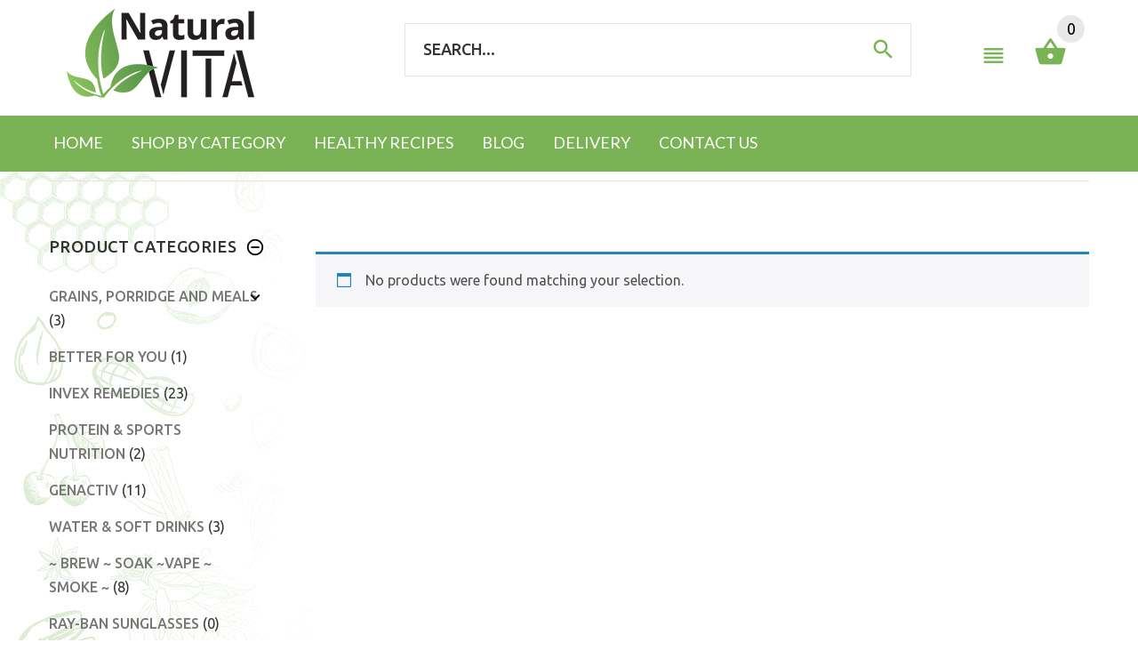

--- FILE ---
content_type: text/html; charset=UTF-8
request_url: https://naturalvita.co.uk/category/herbal-tea/red-pu-erh-tea/
body_size: 33135
content:
<!DOCTYPE html>
<html lang="en-GB">
    <head>
        <meta charset="UTF-8">
        <meta name="viewport" content="width=device-width, initial-scale=1">
		<meta name="p:domain_verify" content="4eaede2e1930c73e192ce3e82267bf0d"/>
        <link rel="profile" href="http://gmpg.org/xfn/11">
        <link rel="pingback" href="https://naturalvita.co.uk/xmlrpc.php">
        <link href="https://fonts.googleapis.com/css?family=Lato" rel="stylesheet">
		<link href="https://fonts.googleapis.com/css?family=Arvo" rel="stylesheet">
		
                    <link rel="icon" href="https://naturalvita.co.uk/wp-content/uploads/2018/03/favicon.png" type="image/x-icon"/>
            <link rel="shortcut icon" href="https://naturalvita.co.uk/wp-content/uploads/2018/03/favicon.png" type="image/x-icon"/>
                <meta name='robots' content='index, follow, max-image-preview:large, max-snippet:-1, max-video-preview:-1' />
	<style>img:is([sizes="auto" i], [sizes^="auto," i]) { contain-intrinsic-size: 3000px 1500px }</style>
	
	<!-- This site is optimized with the Yoast SEO plugin v26.2 - https://yoast.com/wordpress/plugins/seo/ -->
	<title>Red (PU-ERH) Tea Archives - Healthy food shop UK -buy natural products online</title>
	<link rel="canonical" href="https://naturalvita.co.uk/category/herbal-tea/red-pu-erh-tea/" />
	<meta property="og:locale" content="en_GB" />
	<meta property="og:type" content="article" />
	<meta property="og:title" content="Red (PU-ERH) Tea Archives - Healthy food shop UK -buy natural products online" />
	<meta property="og:url" content="https://naturalvita.co.uk/category/herbal-tea/red-pu-erh-tea/" />
	<meta property="og:site_name" content="Healthy food shop UK -buy natural products online" />
	<meta name="twitter:card" content="summary_large_image" />
	<script type="application/ld+json" class="yoast-schema-graph">{"@context":"https://schema.org","@graph":[{"@type":"CollectionPage","@id":"https://naturalvita.co.uk/category/herbal-tea/red-pu-erh-tea/","url":"https://naturalvita.co.uk/category/herbal-tea/red-pu-erh-tea/","name":"Red (PU-ERH) Tea Archives - Healthy food shop UK -buy natural products online","isPartOf":{"@id":"https://naturalvita.co.uk/#website"},"breadcrumb":{"@id":"https://naturalvita.co.uk/category/herbal-tea/red-pu-erh-tea/#breadcrumb"},"inLanguage":"en-GB"},{"@type":"BreadcrumbList","@id":"https://naturalvita.co.uk/category/herbal-tea/red-pu-erh-tea/#breadcrumb","itemListElement":[{"@type":"ListItem","position":1,"name":"Home","item":"https://naturalvita.co.uk/"},{"@type":"ListItem","position":2,"name":"TEA","item":"https://naturalvita.co.uk/category/herbal-tea/"},{"@type":"ListItem","position":3,"name":"Red (PU-ERH) Tea"}]},{"@type":"WebSite","@id":"https://naturalvita.co.uk/#website","url":"https://naturalvita.co.uk/","name":"Healthy food shop UK -buy natural products online","description":"Honey, bee pollen, natural vitamins &amp; supplements, superfoods, wholefoods,  yerba mate tea","potentialAction":[{"@type":"SearchAction","target":{"@type":"EntryPoint","urlTemplate":"https://naturalvita.co.uk/?s={search_term_string}"},"query-input":{"@type":"PropertyValueSpecification","valueRequired":true,"valueName":"search_term_string"}}],"inLanguage":"en-GB"}]}</script>
	<!-- / Yoast SEO plugin. -->


<link rel='dns-prefetch' href='//fonts.googleapis.com' />
<link rel='preconnect' href='https://fonts.gstatic.com' crossorigin />
<link rel="alternate" type="application/rss+xml" title="Healthy food shop UK -buy natural products online &raquo; Feed" href="https://naturalvita.co.uk/feed/" />
<link rel="alternate" type="application/rss+xml" title="Healthy food shop UK -buy natural products online &raquo; Red (PU-ERH) Tea Category Feed" href="https://naturalvita.co.uk/category/herbal-tea/red-pu-erh-tea/feed/" />
<script type="text/javascript">
/* <![CDATA[ */
window._wpemojiSettings = {"baseUrl":"https:\/\/s.w.org\/images\/core\/emoji\/16.0.1\/72x72\/","ext":".png","svgUrl":"https:\/\/s.w.org\/images\/core\/emoji\/16.0.1\/svg\/","svgExt":".svg","source":{"concatemoji":"https:\/\/naturalvita.co.uk\/wp-includes\/js\/wp-emoji-release.min.js?ver=6.8.3"}};
/*! This file is auto-generated */
!function(s,n){var o,i,e;function c(e){try{var t={supportTests:e,timestamp:(new Date).valueOf()};sessionStorage.setItem(o,JSON.stringify(t))}catch(e){}}function p(e,t,n){e.clearRect(0,0,e.canvas.width,e.canvas.height),e.fillText(t,0,0);var t=new Uint32Array(e.getImageData(0,0,e.canvas.width,e.canvas.height).data),a=(e.clearRect(0,0,e.canvas.width,e.canvas.height),e.fillText(n,0,0),new Uint32Array(e.getImageData(0,0,e.canvas.width,e.canvas.height).data));return t.every(function(e,t){return e===a[t]})}function u(e,t){e.clearRect(0,0,e.canvas.width,e.canvas.height),e.fillText(t,0,0);for(var n=e.getImageData(16,16,1,1),a=0;a<n.data.length;a++)if(0!==n.data[a])return!1;return!0}function f(e,t,n,a){switch(t){case"flag":return n(e,"\ud83c\udff3\ufe0f\u200d\u26a7\ufe0f","\ud83c\udff3\ufe0f\u200b\u26a7\ufe0f")?!1:!n(e,"\ud83c\udde8\ud83c\uddf6","\ud83c\udde8\u200b\ud83c\uddf6")&&!n(e,"\ud83c\udff4\udb40\udc67\udb40\udc62\udb40\udc65\udb40\udc6e\udb40\udc67\udb40\udc7f","\ud83c\udff4\u200b\udb40\udc67\u200b\udb40\udc62\u200b\udb40\udc65\u200b\udb40\udc6e\u200b\udb40\udc67\u200b\udb40\udc7f");case"emoji":return!a(e,"\ud83e\udedf")}return!1}function g(e,t,n,a){var r="undefined"!=typeof WorkerGlobalScope&&self instanceof WorkerGlobalScope?new OffscreenCanvas(300,150):s.createElement("canvas"),o=r.getContext("2d",{willReadFrequently:!0}),i=(o.textBaseline="top",o.font="600 32px Arial",{});return e.forEach(function(e){i[e]=t(o,e,n,a)}),i}function t(e){var t=s.createElement("script");t.src=e,t.defer=!0,s.head.appendChild(t)}"undefined"!=typeof Promise&&(o="wpEmojiSettingsSupports",i=["flag","emoji"],n.supports={everything:!0,everythingExceptFlag:!0},e=new Promise(function(e){s.addEventListener("DOMContentLoaded",e,{once:!0})}),new Promise(function(t){var n=function(){try{var e=JSON.parse(sessionStorage.getItem(o));if("object"==typeof e&&"number"==typeof e.timestamp&&(new Date).valueOf()<e.timestamp+604800&&"object"==typeof e.supportTests)return e.supportTests}catch(e){}return null}();if(!n){if("undefined"!=typeof Worker&&"undefined"!=typeof OffscreenCanvas&&"undefined"!=typeof URL&&URL.createObjectURL&&"undefined"!=typeof Blob)try{var e="postMessage("+g.toString()+"("+[JSON.stringify(i),f.toString(),p.toString(),u.toString()].join(",")+"));",a=new Blob([e],{type:"text/javascript"}),r=new Worker(URL.createObjectURL(a),{name:"wpTestEmojiSupports"});return void(r.onmessage=function(e){c(n=e.data),r.terminate(),t(n)})}catch(e){}c(n=g(i,f,p,u))}t(n)}).then(function(e){for(var t in e)n.supports[t]=e[t],n.supports.everything=n.supports.everything&&n.supports[t],"flag"!==t&&(n.supports.everythingExceptFlag=n.supports.everythingExceptFlag&&n.supports[t]);n.supports.everythingExceptFlag=n.supports.everythingExceptFlag&&!n.supports.flag,n.DOMReady=!1,n.readyCallback=function(){n.DOMReady=!0}}).then(function(){return e}).then(function(){var e;n.supports.everything||(n.readyCallback(),(e=n.source||{}).concatemoji?t(e.concatemoji):e.wpemoji&&e.twemoji&&(t(e.twemoji),t(e.wpemoji)))}))}((window,document),window._wpemojiSettings);
/* ]]> */
</script>
<style id='wp-emoji-styles-inline-css' type='text/css'>

	img.wp-smiley, img.emoji {
		display: inline !important;
		border: none !important;
		box-shadow: none !important;
		height: 1em !important;
		width: 1em !important;
		margin: 0 0.07em !important;
		vertical-align: -0.1em !important;
		background: none !important;
		padding: 0 !important;
	}
</style>
<link rel='stylesheet' id='wp-block-library-css' href='https://naturalvita.co.uk/wp-includes/css/dist/block-library/style.min.css?ver=6.8.3' type='text/css' media='all' />
<style id='classic-theme-styles-inline-css' type='text/css'>
/*! This file is auto-generated */
.wp-block-button__link{color:#fff;background-color:#32373c;border-radius:9999px;box-shadow:none;text-decoration:none;padding:calc(.667em + 2px) calc(1.333em + 2px);font-size:1.125em}.wp-block-file__button{background:#32373c;color:#fff;text-decoration:none}
</style>
<style id='global-styles-inline-css' type='text/css'>
:root{--wp--preset--aspect-ratio--square: 1;--wp--preset--aspect-ratio--4-3: 4/3;--wp--preset--aspect-ratio--3-4: 3/4;--wp--preset--aspect-ratio--3-2: 3/2;--wp--preset--aspect-ratio--2-3: 2/3;--wp--preset--aspect-ratio--16-9: 16/9;--wp--preset--aspect-ratio--9-16: 9/16;--wp--preset--color--black: #000000;--wp--preset--color--cyan-bluish-gray: #abb8c3;--wp--preset--color--white: #ffffff;--wp--preset--color--pale-pink: #f78da7;--wp--preset--color--vivid-red: #cf2e2e;--wp--preset--color--luminous-vivid-orange: #ff6900;--wp--preset--color--luminous-vivid-amber: #fcb900;--wp--preset--color--light-green-cyan: #7bdcb5;--wp--preset--color--vivid-green-cyan: #00d084;--wp--preset--color--pale-cyan-blue: #8ed1fc;--wp--preset--color--vivid-cyan-blue: #0693e3;--wp--preset--color--vivid-purple: #9b51e0;--wp--preset--gradient--vivid-cyan-blue-to-vivid-purple: linear-gradient(135deg,rgba(6,147,227,1) 0%,rgb(155,81,224) 100%);--wp--preset--gradient--light-green-cyan-to-vivid-green-cyan: linear-gradient(135deg,rgb(122,220,180) 0%,rgb(0,208,130) 100%);--wp--preset--gradient--luminous-vivid-amber-to-luminous-vivid-orange: linear-gradient(135deg,rgba(252,185,0,1) 0%,rgba(255,105,0,1) 100%);--wp--preset--gradient--luminous-vivid-orange-to-vivid-red: linear-gradient(135deg,rgba(255,105,0,1) 0%,rgb(207,46,46) 100%);--wp--preset--gradient--very-light-gray-to-cyan-bluish-gray: linear-gradient(135deg,rgb(238,238,238) 0%,rgb(169,184,195) 100%);--wp--preset--gradient--cool-to-warm-spectrum: linear-gradient(135deg,rgb(74,234,220) 0%,rgb(151,120,209) 20%,rgb(207,42,186) 40%,rgb(238,44,130) 60%,rgb(251,105,98) 80%,rgb(254,248,76) 100%);--wp--preset--gradient--blush-light-purple: linear-gradient(135deg,rgb(255,206,236) 0%,rgb(152,150,240) 100%);--wp--preset--gradient--blush-bordeaux: linear-gradient(135deg,rgb(254,205,165) 0%,rgb(254,45,45) 50%,rgb(107,0,62) 100%);--wp--preset--gradient--luminous-dusk: linear-gradient(135deg,rgb(255,203,112) 0%,rgb(199,81,192) 50%,rgb(65,88,208) 100%);--wp--preset--gradient--pale-ocean: linear-gradient(135deg,rgb(255,245,203) 0%,rgb(182,227,212) 50%,rgb(51,167,181) 100%);--wp--preset--gradient--electric-grass: linear-gradient(135deg,rgb(202,248,128) 0%,rgb(113,206,126) 100%);--wp--preset--gradient--midnight: linear-gradient(135deg,rgb(2,3,129) 0%,rgb(40,116,252) 100%);--wp--preset--font-size--small: 13px;--wp--preset--font-size--medium: 20px;--wp--preset--font-size--large: 36px;--wp--preset--font-size--x-large: 42px;--wp--preset--spacing--20: 0.44rem;--wp--preset--spacing--30: 0.67rem;--wp--preset--spacing--40: 1rem;--wp--preset--spacing--50: 1.5rem;--wp--preset--spacing--60: 2.25rem;--wp--preset--spacing--70: 3.38rem;--wp--preset--spacing--80: 5.06rem;--wp--preset--shadow--natural: 6px 6px 9px rgba(0, 0, 0, 0.2);--wp--preset--shadow--deep: 12px 12px 50px rgba(0, 0, 0, 0.4);--wp--preset--shadow--sharp: 6px 6px 0px rgba(0, 0, 0, 0.2);--wp--preset--shadow--outlined: 6px 6px 0px -3px rgba(255, 255, 255, 1), 6px 6px rgba(0, 0, 0, 1);--wp--preset--shadow--crisp: 6px 6px 0px rgba(0, 0, 0, 1);}:where(.is-layout-flex){gap: 0.5em;}:where(.is-layout-grid){gap: 0.5em;}body .is-layout-flex{display: flex;}.is-layout-flex{flex-wrap: wrap;align-items: center;}.is-layout-flex > :is(*, div){margin: 0;}body .is-layout-grid{display: grid;}.is-layout-grid > :is(*, div){margin: 0;}:where(.wp-block-columns.is-layout-flex){gap: 2em;}:where(.wp-block-columns.is-layout-grid){gap: 2em;}:where(.wp-block-post-template.is-layout-flex){gap: 1.25em;}:where(.wp-block-post-template.is-layout-grid){gap: 1.25em;}.has-black-color{color: var(--wp--preset--color--black) !important;}.has-cyan-bluish-gray-color{color: var(--wp--preset--color--cyan-bluish-gray) !important;}.has-white-color{color: var(--wp--preset--color--white) !important;}.has-pale-pink-color{color: var(--wp--preset--color--pale-pink) !important;}.has-vivid-red-color{color: var(--wp--preset--color--vivid-red) !important;}.has-luminous-vivid-orange-color{color: var(--wp--preset--color--luminous-vivid-orange) !important;}.has-luminous-vivid-amber-color{color: var(--wp--preset--color--luminous-vivid-amber) !important;}.has-light-green-cyan-color{color: var(--wp--preset--color--light-green-cyan) !important;}.has-vivid-green-cyan-color{color: var(--wp--preset--color--vivid-green-cyan) !important;}.has-pale-cyan-blue-color{color: var(--wp--preset--color--pale-cyan-blue) !important;}.has-vivid-cyan-blue-color{color: var(--wp--preset--color--vivid-cyan-blue) !important;}.has-vivid-purple-color{color: var(--wp--preset--color--vivid-purple) !important;}.has-black-background-color{background-color: var(--wp--preset--color--black) !important;}.has-cyan-bluish-gray-background-color{background-color: var(--wp--preset--color--cyan-bluish-gray) !important;}.has-white-background-color{background-color: var(--wp--preset--color--white) !important;}.has-pale-pink-background-color{background-color: var(--wp--preset--color--pale-pink) !important;}.has-vivid-red-background-color{background-color: var(--wp--preset--color--vivid-red) !important;}.has-luminous-vivid-orange-background-color{background-color: var(--wp--preset--color--luminous-vivid-orange) !important;}.has-luminous-vivid-amber-background-color{background-color: var(--wp--preset--color--luminous-vivid-amber) !important;}.has-light-green-cyan-background-color{background-color: var(--wp--preset--color--light-green-cyan) !important;}.has-vivid-green-cyan-background-color{background-color: var(--wp--preset--color--vivid-green-cyan) !important;}.has-pale-cyan-blue-background-color{background-color: var(--wp--preset--color--pale-cyan-blue) !important;}.has-vivid-cyan-blue-background-color{background-color: var(--wp--preset--color--vivid-cyan-blue) !important;}.has-vivid-purple-background-color{background-color: var(--wp--preset--color--vivid-purple) !important;}.has-black-border-color{border-color: var(--wp--preset--color--black) !important;}.has-cyan-bluish-gray-border-color{border-color: var(--wp--preset--color--cyan-bluish-gray) !important;}.has-white-border-color{border-color: var(--wp--preset--color--white) !important;}.has-pale-pink-border-color{border-color: var(--wp--preset--color--pale-pink) !important;}.has-vivid-red-border-color{border-color: var(--wp--preset--color--vivid-red) !important;}.has-luminous-vivid-orange-border-color{border-color: var(--wp--preset--color--luminous-vivid-orange) !important;}.has-luminous-vivid-amber-border-color{border-color: var(--wp--preset--color--luminous-vivid-amber) !important;}.has-light-green-cyan-border-color{border-color: var(--wp--preset--color--light-green-cyan) !important;}.has-vivid-green-cyan-border-color{border-color: var(--wp--preset--color--vivid-green-cyan) !important;}.has-pale-cyan-blue-border-color{border-color: var(--wp--preset--color--pale-cyan-blue) !important;}.has-vivid-cyan-blue-border-color{border-color: var(--wp--preset--color--vivid-cyan-blue) !important;}.has-vivid-purple-border-color{border-color: var(--wp--preset--color--vivid-purple) !important;}.has-vivid-cyan-blue-to-vivid-purple-gradient-background{background: var(--wp--preset--gradient--vivid-cyan-blue-to-vivid-purple) !important;}.has-light-green-cyan-to-vivid-green-cyan-gradient-background{background: var(--wp--preset--gradient--light-green-cyan-to-vivid-green-cyan) !important;}.has-luminous-vivid-amber-to-luminous-vivid-orange-gradient-background{background: var(--wp--preset--gradient--luminous-vivid-amber-to-luminous-vivid-orange) !important;}.has-luminous-vivid-orange-to-vivid-red-gradient-background{background: var(--wp--preset--gradient--luminous-vivid-orange-to-vivid-red) !important;}.has-very-light-gray-to-cyan-bluish-gray-gradient-background{background: var(--wp--preset--gradient--very-light-gray-to-cyan-bluish-gray) !important;}.has-cool-to-warm-spectrum-gradient-background{background: var(--wp--preset--gradient--cool-to-warm-spectrum) !important;}.has-blush-light-purple-gradient-background{background: var(--wp--preset--gradient--blush-light-purple) !important;}.has-blush-bordeaux-gradient-background{background: var(--wp--preset--gradient--blush-bordeaux) !important;}.has-luminous-dusk-gradient-background{background: var(--wp--preset--gradient--luminous-dusk) !important;}.has-pale-ocean-gradient-background{background: var(--wp--preset--gradient--pale-ocean) !important;}.has-electric-grass-gradient-background{background: var(--wp--preset--gradient--electric-grass) !important;}.has-midnight-gradient-background{background: var(--wp--preset--gradient--midnight) !important;}.has-small-font-size{font-size: var(--wp--preset--font-size--small) !important;}.has-medium-font-size{font-size: var(--wp--preset--font-size--medium) !important;}.has-large-font-size{font-size: var(--wp--preset--font-size--large) !important;}.has-x-large-font-size{font-size: var(--wp--preset--font-size--x-large) !important;}
:where(.wp-block-post-template.is-layout-flex){gap: 1.25em;}:where(.wp-block-post-template.is-layout-grid){gap: 1.25em;}
:where(.wp-block-columns.is-layout-flex){gap: 2em;}:where(.wp-block-columns.is-layout-grid){gap: 2em;}
:root :where(.wp-block-pullquote){font-size: 1.5em;line-height: 1.6;}
</style>
<link rel='stylesheet' id='contact-form-7-css' href='https://naturalvita.co.uk/wp-content/plugins/contact-form-7/includes/css/styles.css?ver=6.1.3' type='text/css' media='all' />
<link rel='stylesheet' id='responsive-lightbox-swipebox-css' href='https://naturalvita.co.uk/wp-content/plugins/responsive-lightbox/assets/swipebox/swipebox.min.css?ver=1.5.2' type='text/css' media='all' />
<link rel='stylesheet' id='rs-plugin-settings-css' href='https://naturalvita.co.uk/wp-content/plugins/revslider/public/assets/css/rs6.css?ver=6.3.5' type='text/css' media='all' />
<style id='rs-plugin-settings-inline-css' type='text/css'>
#rs-demo-id {}
</style>
<link rel='stylesheet' id='wcva-shop-frontend-css' href='https://naturalvita.co.uk/wp-content/plugins/woocommerce-colororimage-variation-select/css/shop-frontend.css?ver=6.8.3' type='text/css' media='all' />
<link rel='stylesheet' id='woocommerce-layout-css' href='https://naturalvita.co.uk/wp-content/plugins/woocommerce/assets/css/woocommerce-layout.css?ver=10.3.3' type='text/css' media='all' />
<link rel='stylesheet' id='woocommerce-smallscreen-css' href='https://naturalvita.co.uk/wp-content/plugins/woocommerce/assets/css/woocommerce-smallscreen.css?ver=10.3.3' type='text/css' media='only screen and (max-width: 768px)' />
<link rel='stylesheet' id='woocommerce-general-css' href='https://naturalvita.co.uk/wp-content/plugins/woocommerce/assets/css/woocommerce.css?ver=10.3.3' type='text/css' media='all' />
<style id='woocommerce-inline-inline-css' type='text/css'>
.woocommerce form .form-row .required { visibility: visible; }
</style>
<link rel='stylesheet' id='gateway-css' href='https://naturalvita.co.uk/wp-content/plugins/woocommerce-paypal-payments/modules/ppcp-button/assets/css/gateway.css?ver=3.2.1' type='text/css' media='all' />
<link rel='stylesheet' id='yith-quick-view-css' href='https://naturalvita.co.uk/wp-content/plugins/yith-woocommerce-quick-view/assets/css/yith-quick-view.css?ver=2.9.0' type='text/css' media='all' />
<style id='yith-quick-view-inline-css' type='text/css'>

				#yith-quick-view-modal .yith-quick-view-overlay{background:rgba( 0, 0, 0, 0.8)}
				#yith-quick-view-modal .yith-wcqv-main{background:#ffffff;}
				#yith-quick-view-close{color:#cdcdcd;}
				#yith-quick-view-close:hover{color:#ff0000;}
</style>
<link rel='stylesheet' id='brands-styles-css' href='https://naturalvita.co.uk/wp-content/plugins/woocommerce/assets/css/brands.css?ver=10.3.3' type='text/css' media='all' />
<link rel='stylesheet' id='mollie-applepaydirect-css' href='https://naturalvita.co.uk/wp-content/plugins/mollie-payments-for-woocommerce/public/css/mollie-applepaydirect.min.css?ver=1763050515' type='text/css' media='screen' />
<link rel='stylesheet' id='jquery-fixedheadertable-style-css' href='https://naturalvita.co.uk/wp-content/plugins/yith-woocommerce-compare/assets/css/jquery.dataTables.css?ver=1.10.18' type='text/css' media='all' />
<link rel='stylesheet' id='yith_woocompare_page-css' href='https://naturalvita.co.uk/wp-content/plugins/yith-woocommerce-compare/assets/css/compare.css?ver=3.5.0' type='text/css' media='all' />
<link rel='stylesheet' id='yith-woocompare-widget-css' href='https://naturalvita.co.uk/wp-content/plugins/yith-woocommerce-compare/assets/css/widget.css?ver=3.5.0' type='text/css' media='all' />
<link rel="preload" as="style" href="https://fonts.googleapis.com/css?family=Ubuntu:400,500&#038;display=swap&#038;ver=1532087864" /><link rel="stylesheet" href="https://fonts.googleapis.com/css?family=Ubuntu:400,500&#038;display=swap&#038;ver=1532087864" media="print" onload="this.media='all'"><noscript><link rel="stylesheet" href="https://fonts.googleapis.com/css?family=Ubuntu:400,500&#038;display=swap&#038;ver=1532087864" /></noscript><link rel='stylesheet' id='animate-css' href='https://naturalvita.co.uk/wp-content/themes/yourstore/css/animate.css?ver=6.8.3' type='text/css' media='all' />
<link rel='stylesheet' id='slick-css' href='https://naturalvita.co.uk/wp-content/themes/yourstore/external/slick/slick.css?ver=6.8.3' type='text/css' media='all' />
<link rel='stylesheet' id='slick-theme-css' href='https://naturalvita.co.uk/wp-content/themes/yourstore/external/slick/slick-theme.css?ver=6.8.3' type='text/css' media='all' />
<link rel='stylesheet' id='magnific-popup-css' href='https://naturalvita.co.uk/wp-content/themes/yourstore/external/magnific-popup/magnific-popup.css?ver=6.8.3' type='text/css' media='all' />
<link rel='stylesheet' id='bootstrap-select-css' href='https://naturalvita.co.uk/wp-content/themes/yourstore/external/bootstrap-select/bootstrap-select.css?ver=6.8.3' type='text/css' media='all' />
<link rel='stylesheet' id='font-css' href='https://naturalvita.co.uk/wp-content/themes/yourstore/font/style.css?ver=6.8.3' type='text/css' media='all' />
<link rel='stylesheet' id='yourstore-style-css' href='https://naturalvita.co.uk/wp-content/themes/yourstore-child/style.css?ver=6.8.3' type='text/css' media='all' />
<style id='yourstore-style-inline-css' type='text/css'>

    /*body*/
    body,.modal-content{
        font-family:Ubuntu;
font-weight:400;
font-size:16px;
line-height:22px;
color:#777777;
background-color:#ffffff;
    }
    table th{
        color:#777777;
    }
/*preloader*/

#loader .dot{
    background-color:#000000;
}

@keyframes dot1 {
  0% {
    transform: rotateY(0) rotateZ(0) rotateX(0);
    background-color:#000000;
  }
  45% {
    transform: rotateZ(180deg) rotateY(360deg) rotateX(90deg);
    background-color: #000000;
    animation-timing-function: cubic-bezier(0.15, 0.62, 0.72, 0.98);
  }
  90%,
  100% {
    transform: rotateY(0) rotateZ(360deg) rotateX(180deg);
    background-color:#000000;
  }
}

/*anchor*/
dl dd a,
a {
    color:#777777;
}
.breadcrumbs .breadcrumb--ys span.breadcrumb_last,
#off-canvas-menu ul li .name.open a:hover,
.woocommerce .widget_layered_nav ul li a:hover,#leftColumn .widget_nav_menu ul li a:hover,
a.color, a.color:hover,.breadcrumb > .active,.expander-list li.active > a, 
.expander-list li.open > a,.expander-list > li > a:hover {
     color:#000000;
}
/*heading*/
h1, h2, h3, h4, h5, h6 ,h1 a, h2 a, h3 a, h4 a, h5 a, h6 a{
      color:#333333;
}
.title-under:after,.upsells h2:after, .related h2:after {
    background:#000000;
}
/*header */

.slogan,.single-product .product-info .price .woocommerce-Price-amount{
    color:#000000;
}

#header{
    background-color:#ffffff;
    }
.fixedbar,#header .stuck-nav {
    background-color:#ffffff;
}
.fixedbar.stuck-nav .icon.icon-shopping_basket:before{
    color:#79b355 !important;
}
.fixedbar .icon.icon-shopping_basket:hover:before{
    color:#b7b7b7 !important;
}
#header img.logo{
    max-height: none;
}

/*border color*/
hr {
    border-color:#e5e5e5;
}
.language.dropdown .widget_icl_lang_sel_widget li ul li,
.settings .dropdown-menu > li > a, .account .dropdown-menu > li > a{
    border-bottom:1px solid#e5e5e5;
}
#header .row-functional-link .link-inline .dropdown > a ,
.breadcrumbs .breadcrumb.breadcrumb--ys > li + li:before{
    border-left:1px solid#e5e5e5;
}
@media (max-width: 1024px){
    #header .row-functional-link .link-inline.cart .dropdown > a{
        border-left: none;
    }
}

#header .account-row-list ul{
    border-right:1px solid#e5e5e5;
 
}
#header .h-address b,#header .name-text {
    }
.white-modal .modal-header .close,.checkbox-group label .check:before,
.dropdown .dropdown-menu__close a,
.dropdown .dropdown-menu--xs-full a:not(.btn) .icon,
#header .account-row-list ul li a,.h-address a {
      color:#333333;
}
#header .account-row-list ul li a:hover{
      
}

/*icon color */
.collapse-block__title:after,.dropdown .dropdown-menu > li > a .icon,.icon-person:before,
.dropdown > a .icon,.dropdown > a .icon:before,.cart .dropdown > a .icon,.collapse-block__title:after,
.expander-list .expander:before,
.woocommerce .widget_price_filter .ui-slider-horizontal .ui-slider-range,
.woocommerce .widget_price_filter .ui-slider .ui-slider-handle,
.h-address .icon,.box-address .icon,
.cart .dropdown-menu.slide-from-top .cart__item__edit .icon,
.cart .dropdown-menu.slide-from-top .cart__item__delete .icon,
.cart .dropdown-menu .cart__total span,
.cart .dropdown-menu .cart__close:hover,
.breadcrumbs .breadcrumb.breadcrumb--ys > li.home-link a,
.breadcrumbs .breadcrumb--ys > span > span[typeof="v:Breadcrumb"] > a:before,
blockquote.quote-left:before
  {
    color:#000000 !important;

}

.search a .icon   {
    color:#000000;
}
.search-dropdown .input-outer button:hover,
.search a .icon:hover,.toggle-menu:hover {
  color:#555555;
}

.delivery-banner__icon,
.post__title_block time {
    background:#000000 !important;

}
.cart .dropdown > a:hover .icon,.dropdown > a:hover .icon,footer .list-icon span:hover,.box-address .icon:hover,.dropdown > a .icon:hover:before{
    color:#555555 !important;

}
.btn-img.active,
.filters-row__view:hover,.filters-row__view.active, .woocommerce .widget_price_filter .ui-slider-horizontal .ui-slider-range, 
.woocommerce .widget_price_filter .ui-slider .ui-slider-handle{
     background-color:#000000 !important;
}
/*menu color*/
@media (max-width: 1024px){
    #header .navbar {
        background-color:#000000;
    }
}
/*banner*/
.box-baners .banner .figcaption span.color, .box-baners .banner .figcaption span.color span, .box-baners .banner .figcaption em.color, .box-baners .banner .figcaption em.color span {
     color:#ffffff;
    
}
.box-baners .banner .figcaption {
     color:#ffffff;
    
}

.banner .figure {
    background-color:#000000;
}

.product__label, .woocommerce span.onsale{
    background-color:#fa6b6b;
    color:#ffffff;
    }

.woocommerce .star-rating, .woocommerce .star-rating:before{
    color:#000000;
}

/*product*/
.product__inside  {
    background-color:#ffffff;
}
.product__inside__hover {
    }
.product__inside__name h2 ,.product__inside__name h2 a,.vertical-carousel__item__title h2 a,
.cart .dropdown-menu.slide-from-top .cart__item__info__title h2 a 
{
    color:#000000;
}
.cart .dropdown-menu .cart__item__image:hover {
     outline:2px solid#000000;
}
.product__inside__name h2 a:hover,.vertical-carousel__item__title h2 a:hover,
.cart .dropdown-menu.slide-from-top .cart__item__info__title h2 a:hover  {
    color:#333333;
}
.woocommerce ul.products li.product .price del,
.price-box__old,.price del,.price-box del,.product-price del,.price-box del span{
    color:#fa6b6b!important;
}
.woocommerce ul.products li.product .price,
.price-box, .woocommerce div.product p.price, .woocommerce div.product span.price ,
.vertical-carousel__item .price-box{
    color:#333333;
}
.product .quick-view {
    color:#000000;

}
.product .quick-view:hover b {
         background-color:rgba(0, 0, 0,0.8);
}
.filter-nav a{
    background-color:#f5f5f5;
    color:#000000;
}
.filter-nav a.current,
.filter-nav a:hover{
    background-color:#000000;
    color:#ffffff;
}

.post-password-form input[type="submit"],
.btn--ys, .woocommerce #respond input#submit, .woocommerce a.button, .woocommerce button.button, .woocommerce input.button, .woocommerce #respond input#submit.alt, .woocommerce a.button.alt, .woocommerce button.button.alt, .woocommerce input.button.alt,.recent-post-box .figure .figcaption,.woocommerce input.button 
{
    background-color:#000000;
    color:#ffffff;
}
.btn--ys.focus, .btn--ys:focus,
.post-password-form input[type="submit"]:hover,
.woocommerce button.button.alt:hover,.woocommerce #respond input#submit:hover,
.btn--ys:hover,.woocommerce a.button:hover, .woocommerce button.button:hover, .woocommerce input.button:hover,.recent-post-box:hover .figure .figcaption {
    background-color:#f5f5f5;
    color:#000000;
}

.countdown_inner {
    }

.product .carousel-control {
     background:#f5f5f5;
}
.product .carousel-control:hover, .product .carousel-control:focus {
     background:#000000;
}
.product .product__inside__info__link li,.product-link li,.product .product__inside__info__link li a,.product__inside__info__link li span.text,.product-link li span.text{
     color:#333333;
}

.product .product__inside__info__link li:hover,.product .product__inside__info__link li:hover a,.product__inside__info__link li:hover span.text,.product-link li:hover,
.product-link li:hover span.text{
     color:#000000;
}
/*carousel button*/
.vertical-carousel .slick-prev,.vertical-carousel .slick-next,
.slick-prev, .slick-next,.carousel-products__button .slick-arrow ,.fill-bg .slick-prev, .fill-bg .slick-next{
    background-color:#f5f5f5;
}
.vertical-carousel .slick-prev:hover, .vertical-carousel .slick-next:hover,
.slick-prev:hover, .slick-next:hover,.carousel-products__button .slick-arrow:hover,
.fill-bg .slick-prev:hover, .fill-bg .slick-next:hover {
    background-color:#000000;
}

.fill-bg .slick-next:before,.fill-bg .slick-prev:before,.carousel-products__button .slick-arrow:before,
.slick-prev:before,.slick-next:before
{
    color:#333333;
}
.slick-prev:hover:before, .slick-next:hover:before,
.fill-bg .slick-prev:hover:before,.fill-bg .slick-next:hover:before,
.carousel-products__button .slick-arrow:hover:before {
    color:#ffffff;
}

/*nav-dots*/
.fill-bg-custom .link-hover-block b,
.nav-dot .slick-dots li.slick-active button:before {
    }

/* sidebar */

.widget_yst-sidebar-menu .title-aside-wrapper{
   color:#000000;
}

.widget_yst-sidebar-menu .title-aside-wrapper{
   background-color:#000000;
}
.widget_yst-sidebar-menu .navbar.navbar-vertical .mainMenu .navbar-nav > li > a,
.widget_yst-sidebar-menu .navbar.navbar-vertical .mainMenu .navbar-nav > li > a:before{
   color:#000000;
}
.widget_yst-sidebar-menu .navbar.navbar-vertical .mainMenu .navbar-nav > li > a{
   background-color:#000000;
}

.widget_yst-sidebar-menu .navbar.navbar-vertical .mainMenu .navbar-nav > li > a:hover,
.widget_yst-sidebar-menu .navbar.navbar-vertical .mainMenu .navbar-nav > li > a:before{
   color:#000000;
}
.widget_yst-sidebar-menu .navbar.navbar-vertical .mainMenu .navbar-nav > li > a:hover{
   background-color:#000000;
}
.widget_yst-sidebar-menu .navbar.navbar-vertical .mainMenu .navbar-nav > li > a {
   }

.fill-bg-custom{
   }
.fill-bg-custom .link-hover-block{
   }

/*badge--cart*/

.badge--cart {
    color:#000000;
}
.badge--cart {
    background-color:#e8e8e8;
}

/*footer*/
footer .widget  h4:after {
    background:#000000;
}
.v-links-list a, footer .widget ul li a {
    color:#000000;
}
.footer-copyright a {
    color:#000000;
}
.v-links-list a:hover, footer .widget ul li a:hover{
     color:#333333;
}

/*footer social-links*/

footer .widget .social-links ul a,.social-links.social-links--large .icon{
     color:#cccccc;
}
footer .widget .social-links:hover ul a,.social-links.social-links--large:hover .icon{
     background-color:#dddddd;
}
footer .widget .social-links ul a:hover,.social-links.social-links--large .icon:hover{
     color:#ffffff;
}
footer .widget .social-links:hover ul a:hover,.social-links.social-links--large .icon:hover{
     background-color:#333333;
}

/*footer text*/

footer{
    background-color:#ffffff;
    color:#777777;
}

.footer-copyright .row,.filters-row {
    border-top:1px solid#e5e5e5;
}
.price-input input[type=text] {
    background:#000000;
    border-color:#000000;
}
/*footer copyright*/

.footer-copyright a span {
     color:#333333;
}
/*scroll-top*/
.back-to-top {
    background-color:#000000;
}
 .back-to-top span {
    color:#ffffff;
}

/* menu */

#header .mainMenu #primary-menu.navbar-nav > li > a{
    color:#333333;
}
#header .mainMenu #primary-menu.navbar-nav > li > a:hover {
    color:#333333;
}

header .mainMenu .navbar-nav > ul > li > a .act-underline:before, header .mainMenu .navbar-nav > li > a .act-underline:before {
    background-color:#000000;
}
.dropdown-menu,.megamenu{
    background-color:#ffffff;
}

#header .mainMenu #primary-menu .megamenu__subtitle > a span{
    color:#333333;
}
.megamenu__subtitle > a span:first-child,h4.megamenu__subtitle span:first-child  {
    border-bottom:2px solid#000000 !important;
}

.megamenu__submenu li a,.dropdown-two-col .multicolumn > li > a   {
    border-bottom:1px solid#e5e5e5;
}
/* mege menu divider line */

.hor-line {
    background-color:#000000;
}
 
/* sub menu link color */
ul.wcml_currency_switcher.curr_list_vertical li,
.language.dropdown .widget_icl_lang_sel_widget li ul li,
.dropdown .dropdown-menu > li > a, .settings .dropdown .dropdown-menu > li > a,
.navbar-nav .dropdown-mega-menu ul.megamenu .megamenu__subtitle .megamenu__submenu li a {
     color:#777777!important;

}
.megamenu__subtitle:hover > a span:first-child,
#header .mainMenu #primary-menu .megamenu__subtitle > a span:hover{
  color:#000000!important;
}
ul.wcml_currency_switcher.curr_list_vertical li:hover,
.language.dropdown .widget_icl_lang_sel_widget li ul li:hover,
.settings .dropdown .dropdown-menu > li > a:hover,
.navbar-nav .dropdown-mega-menu ul.megamenu .megamenu__subtitle .megamenu__submenu li a:hover,
#header .mainMenu #primary-menu.navbar-nav .dropdown-menu.multicolumn.dl-submenu > li > a:hover {
    color:#444444!important;
     background-color:#f5f5f5!important;
}

.image-link img{
    
}
.image-link .figcaption {
   } 
.image-link:hover .figcaption {
    
}
.page-template-default .woocommerce .woocommerce-info {
    border-top-color:#000000;
}
h1 a:hover, h2 a:hover, h3 a:hover, h4 a:hover, h5 a:hover, h6 a:hover{
   color:#000000;
   
}
.list-icon span{
   background-color:#000000;
   
}

.comments .media-body .media-title, .created,
.page-template-default .woocommerce .woocommerce-info:before,.color,
.delivery-banner__text h3,
.mobile-collapse__title:before,
.product-info__review > a:last-child,
.product-info-outer #productPrevNext .product-prev:before, .product-info-outer #productPrevNext .product-next:before,.comment-text p.meta > strong,.post__meta a, .post__meta .icon,
blockquote.quote-left ,.navbar-vertical .mainMenu .navbar-nav > li.menu-item-has-children > a::before 
{
     color:#000000;
}
.title-aside-wrapper,.navbar.navbar-vertical .mainMenu .navbar-nav > li:hover .dropdown-menu::before {
  background-color:#000000;
}
.color:hover,.blog_widget li a:hover,.woocommerce-cart .cart_item .product-name a:hover,a.more-link,
.product-info-outer #productPrevNext .product-prev:hover:before, .product-info-outer #productPrevNext .product-next:hover:before,.recent-post-box h4 a:hover,.recent-post-box .link-commet{
     color:#555555;
}
.dropdown .dropdown-menu > li.image-link > a:hover{
    background-color:none;
}

/* bannar */
.demo-eys-12 .banner:hover .banner__title.size6 {
     background-color:#000000;
}

.promos h2 a,.recent-post-box h4 a,.recent-post-box .link-commet {
     color:#000000;
}
.promos h2 a:hover,.recent-post-box h4 a:hover {
     color:#333333;
}

.promos__label {
     color:#ffffff;
}

.pagination li.active a, .page-numbers.current, .woocommerce nav.woocommerce-pagination ul li a:focus, .woocommerce nav.woocommerce-pagination ul li a:hover, .woocommerce nav.woocommerce-pagination ul li span.current {
     color:#ffffff;
    
}
.pagination li.active a, .page-numbers.current, .woocommerce nav.woocommerce-pagination ul li a:focus, .woocommerce nav.woocommerce-pagination ul li a:hover, .woocommerce nav.woocommerce-pagination ul li span.current {
     background-color:#333333;
    
}
.box-about p{
    color:#777777;
}
footer h1,footer h2,footer h3,footer h4,footer h5{
    color:#333333;
}

/*universal_border_color_hover*/
.product-info:not(.text-center) [itemprop="description"]{
          }
.breadcrumbs .container{
    }
.product-info .qty-input, .woocommerce .quantity .qty,
.woocommerce table.shop_table tbody th, .woocommerce table.shop_table tfoot td, .woocommerce table.shop_table tfoot th,
.woocommerce table.wishlist_table thead th, .woocommerce table.wishlist_table tbody td,
.woocommerce table.shop_table,
.woocommerce table.shop_table td,
.block-underline{
    }
.product-info__divider{
     }
#leftColumn:after,
#rightColumn:after,
.divider-line{
      
}
.custom-product-block:after{
      
}
.collapse-block{
       
}
/*woocommerce product page*/
.woocommerce div.product .woocommerce-tabs .panel {
    }
.woocommerce div.product .woocommerce-tabs ul.tabs li a, .nav-tabs li a{
   color:#444444!important;
}

.woocommerce div.product .woocommerce-tabs ul.tabs li.active a,.nav-tabs li.active a,
.nav-tabs--ys-center li.active > a{
   color:#333333!important;
              
}
.off-canvas-menu .megamenu__subtitle > a span:first-child{
  border-bottom: none !important;
}
.woocommerce div.product .woocommerce-tabs .panel,.tabs.wc-tabs.nav.nav-tabs.nav-tabs--ys,
.woocommerce div.product .woocommerce-tabs ul.tabs li.active{
    }
.tabs.wc-tabs.nav.nav-tabs.nav-tabs--ys > li a:hover,
.tabs.wc-tabs.nav.nav-tabs.nav-tabs--ys > li.active > a:hover {
    background-color:#eeeeee!important;
}

.woocommerce-tabs h2,#review_form h3,.tabs.wc-tabs.nav.nav-tabs.nav-tabs--ys > li a:hover,
.tabs.wc-tabs.nav.nav-tabs.nav-tabs--ys > li.active > a,
.tabs.wc-tabs.nav.nav-tabs.nav-tabs--ys > li.active > a:hover {
   color:#777777;
   background-color:#ffffff!important;
        
}

@media (max-width: 767px) {
.tabs.wc-tabs.nav.nav-tabs.nav-tabs--ys > li.active > a,
.tabs.wc-tabs.nav.nav-tabs.nav-tabs--ys > li.active > a:hover{
 background-color:#eeeeee!important;
 
}
}

@media (max-width: 767px) {
.mobile-collapse {
    }
}

.nav-tabs--ys-center1 li.active > a{
       }

.tabs.wc-tabs.nav.nav-tabs.nav-tabs--ys > li a:hover, .tabs.wc-tabs.nav.nav-tabs.nav-tabs--ys > li.active > a, .tabs.wc-tabs.nav.nav-tabs.nav-tabs--ys > li.active > a:hover{
               }
/*side bar */
@media (min-width: 767px) {

#text-2 .mobile-collapse__title,#yourstore-social-media-2 .mobile-collapse__title,#text-5 .mobile-collapse__title {
    display: none;
}
}
#text-4 .mobile-collapse__title:after {
    display: none;
}
</style>
<link rel='stylesheet' id='responsive-css' href='https://naturalvita.co.uk/wp-content/themes/yourstore/css/responsive.css?ver=6.8.3' type='text/css' media='all' />
<script type="text/javascript" src="https://naturalvita.co.uk/wp-includes/js/jquery/jquery.min.js?ver=3.7.1" id="jquery-core-js"></script>
<script type="text/javascript" src="https://naturalvita.co.uk/wp-includes/js/jquery/jquery-migrate.min.js?ver=3.4.1" id="jquery-migrate-js"></script>
<script type="text/javascript" src="https://naturalvita.co.uk/wp-content/plugins/responsive-lightbox/assets/swipebox/jquery.swipebox.min.js?ver=1.5.2" id="responsive-lightbox-swipebox-js"></script>
<script type="text/javascript" src="https://naturalvita.co.uk/wp-includes/js/underscore.min.js?ver=1.13.7" id="underscore-js"></script>
<script type="text/javascript" src="https://naturalvita.co.uk/wp-content/plugins/responsive-lightbox/assets/infinitescroll/infinite-scroll.pkgd.min.js?ver=4.0.1" id="responsive-lightbox-infinite-scroll-js"></script>
<script type="text/javascript" id="responsive-lightbox-js-before">
/* <![CDATA[ */
var rlArgs = {"script":"swipebox","selector":"lightbox","customEvents":"","activeGalleries":true,"animation":true,"hideCloseButtonOnMobile":false,"removeBarsOnMobile":false,"hideBars":true,"hideBarsDelay":5000,"videoMaxWidth":1080,"useSVG":true,"loopAtEnd":false,"woocommerce_gallery":true,"ajaxurl":"https:\/\/naturalvita.co.uk\/wp-admin\/admin-ajax.php","nonce":"483eb887c7","preview":false,"postId":0,"scriptExtension":false};
/* ]]> */
</script>
<script type="text/javascript" src="https://naturalvita.co.uk/wp-content/plugins/responsive-lightbox/js/front.js?ver=2.5.3" id="responsive-lightbox-js"></script>
<script type="text/javascript" src="https://naturalvita.co.uk/wp-content/plugins/revslider/public/assets/js/rbtools.min.js?ver=6.3.5" id="tp-tools-js"></script>
<script type="text/javascript" src="https://naturalvita.co.uk/wp-content/plugins/revslider/public/assets/js/rs6.min.js?ver=6.3.5" id="revmin-js"></script>
<script type="text/javascript" src="https://naturalvita.co.uk/wp-content/plugins/woocommerce-colororimage-variation-select/js/shop-frontend.js?ver=6.8.3" id="wcva-shop-frontend-js"></script>
<script type="text/javascript" src="https://naturalvita.co.uk/wp-content/plugins/woocommerce/assets/js/jquery-blockui/jquery.blockUI.min.js?ver=2.7.0-wc.10.3.3" id="wc-jquery-blockui-js" data-wp-strategy="defer"></script>
<script type="text/javascript" id="wc-add-to-cart-js-extra">
/* <![CDATA[ */
var wc_add_to_cart_params = {"ajax_url":"\/wp-admin\/admin-ajax.php","wc_ajax_url":"\/?wc-ajax=%%endpoint%%","i18n_view_cart":"View basket","cart_url":"https:\/\/naturalvita.co.uk\/cart\/","is_cart":"","cart_redirect_after_add":"yes"};
/* ]]> */
</script>
<script type="text/javascript" src="https://naturalvita.co.uk/wp-content/plugins/woocommerce/assets/js/frontend/add-to-cart.min.js?ver=10.3.3" id="wc-add-to-cart-js" data-wp-strategy="defer"></script>
<script type="text/javascript" src="https://naturalvita.co.uk/wp-content/plugins/woocommerce/assets/js/js-cookie/js.cookie.min.js?ver=2.1.4-wc.10.3.3" id="wc-js-cookie-js" defer="defer" data-wp-strategy="defer"></script>
<script type="text/javascript" id="woocommerce-js-extra">
/* <![CDATA[ */
var woocommerce_params = {"ajax_url":"\/wp-admin\/admin-ajax.php","wc_ajax_url":"\/?wc-ajax=%%endpoint%%","i18n_password_show":"Show password","i18n_password_hide":"Hide password"};
/* ]]> */
</script>
<script type="text/javascript" src="https://naturalvita.co.uk/wp-content/plugins/woocommerce/assets/js/frontend/woocommerce.min.js?ver=10.3.3" id="woocommerce-js" defer="defer" data-wp-strategy="defer"></script>
<script type="text/javascript" src="https://naturalvita.co.uk/wp-content/plugins/js_composer/assets/js/vendors/woocommerce-add-to-cart.js?ver=8.7.2" id="vc_woocommerce-add-to-cart-js-js"></script>
<script type="text/javascript" id="WCPAY_ASSETS-js-extra">
/* <![CDATA[ */
var wcpayAssets = {"url":"https:\/\/naturalvita.co.uk\/wp-content\/plugins\/woocommerce-payments\/dist\/"};
/* ]]> */
</script>
<script type="text/javascript" src="https://naturalvita.co.uk/wp-content/themes/yourstore/external/countdown/jquery.plugin.min.js?ver=201202127" id="yourstore-cd-plugin-js"></script>
<script type="text/javascript" src="https://naturalvita.co.uk/wp-content/themes/yourstore/external/countdown/jquery.countdown.min.js?ver=201202127" id="yourstore-cd-main-js"></script>
<script type="text/javascript" src="https://naturalvita.co.uk/wp-content/themes/yourstore/external/instafeed/instafeed.min.js?ver=201202127" id="yourstore-instafeed-js"></script>
<script type="text/javascript" src="https://naturalvita.co.uk/wp-content/themes/yourstore/external/magnific-popup/jquery.magnific-popup.min.js?ver=201202127" id="yourstore-magnific-popup-js"></script>
<script type="text/javascript" src="https://naturalvita.co.uk/wp-content/themes/yourstore/external/isotope/isotope.pkgd.min.js?ver=201202127" id="yourstore-isotope-js"></script>
<script type="text/javascript" src="https://naturalvita.co.uk/wp-content/themes/yourstore/external/imagesloaded/imagesloaded.pkgd.min.js?ver=201202127" id="yourstore-imagesloaded-js"></script>
<script type="text/javascript" src="https://naturalvita.co.uk/wp-content/themes/yourstore/external/colorbox/jquery.colorbox-min.js?ver=201202127" id="yourstore-colorbox-js"></script>
<script type="text/javascript" src="https://naturalvita.co.uk/wp-content/themes/yourstore/external/parallax/jquery.parallax-1.1.3.js?ver=201202127" id="yourstore-parallax-js"></script>
<script></script><link rel="EditURI" type="application/rsd+xml" title="RSD" href="https://naturalvita.co.uk/xmlrpc.php?rsd" />
<meta name="generator" content="WordPress 6.8.3" />
<meta name="generator" content="WooCommerce 10.3.3" />
<meta name="generator" content="Redux 4.5.8" /><!-- Analytics by WP Statistics - https://wp-statistics.com -->
<style> .nav-account { display: none; } </style>	<noscript><style>.woocommerce-product-gallery{ opacity: 1 !important; }</style></noscript>
	<meta name="generator" content="Powered by WPBakery Page Builder - drag and drop page builder for WordPress."/>
<meta name="generator" content="Powered by Slider Revolution 6.3.5 - responsive, Mobile-Friendly Slider Plugin for WordPress with comfortable drag and drop interface." />
<script type="text/javascript">function setREVStartSize(e){
			//window.requestAnimationFrame(function() {				 
				window.RSIW = window.RSIW===undefined ? window.innerWidth : window.RSIW;	
				window.RSIH = window.RSIH===undefined ? window.innerHeight : window.RSIH;	
				try {								
					var pw = document.getElementById(e.c).parentNode.offsetWidth,
						newh;
					pw = pw===0 || isNaN(pw) ? window.RSIW : pw;
					e.tabw = e.tabw===undefined ? 0 : parseInt(e.tabw);
					e.thumbw = e.thumbw===undefined ? 0 : parseInt(e.thumbw);
					e.tabh = e.tabh===undefined ? 0 : parseInt(e.tabh);
					e.thumbh = e.thumbh===undefined ? 0 : parseInt(e.thumbh);
					e.tabhide = e.tabhide===undefined ? 0 : parseInt(e.tabhide);
					e.thumbhide = e.thumbhide===undefined ? 0 : parseInt(e.thumbhide);
					e.mh = e.mh===undefined || e.mh=="" || e.mh==="auto" ? 0 : parseInt(e.mh,0);		
					if(e.layout==="fullscreen" || e.l==="fullscreen") 						
						newh = Math.max(e.mh,window.RSIH);					
					else{					
						e.gw = Array.isArray(e.gw) ? e.gw : [e.gw];
						for (var i in e.rl) if (e.gw[i]===undefined || e.gw[i]===0) e.gw[i] = e.gw[i-1];					
						e.gh = e.el===undefined || e.el==="" || (Array.isArray(e.el) && e.el.length==0)? e.gh : e.el;
						e.gh = Array.isArray(e.gh) ? e.gh : [e.gh];
						for (var i in e.rl) if (e.gh[i]===undefined || e.gh[i]===0) e.gh[i] = e.gh[i-1];
											
						var nl = new Array(e.rl.length),
							ix = 0,						
							sl;					
						e.tabw = e.tabhide>=pw ? 0 : e.tabw;
						e.thumbw = e.thumbhide>=pw ? 0 : e.thumbw;
						e.tabh = e.tabhide>=pw ? 0 : e.tabh;
						e.thumbh = e.thumbhide>=pw ? 0 : e.thumbh;					
						for (var i in e.rl) nl[i] = e.rl[i]<window.RSIW ? 0 : e.rl[i];
						sl = nl[0];									
						for (var i in nl) if (sl>nl[i] && nl[i]>0) { sl = nl[i]; ix=i;}															
						var m = pw>(e.gw[ix]+e.tabw+e.thumbw) ? 1 : (pw-(e.tabw+e.thumbw)) / (e.gw[ix]);					
						newh =  (e.gh[ix] * m) + (e.tabh + e.thumbh);
					}				
					if(window.rs_init_css===undefined) window.rs_init_css = document.head.appendChild(document.createElement("style"));					
					document.getElementById(e.c).height = newh+"px";
					window.rs_init_css.innerHTML += "#"+e.c+"_wrapper { height: "+newh+"px }";				
				} catch(e){
					console.log("Failure at Presize of Slider:" + e)
				}					   
			//});
		  };</script>
		<style type="text/css" id="wp-custom-css">
			/* @media (max-width: 1024px){
.search-dropdown {
	display:block;
	}
} */
.search a .icon {
    color: #ffffff;
}

#header .search {
    /* position: static; */
    /* margin-top: 00px !important; */
    z-index: 1 !important;
}

.slick-slide { height: inherit; }

.woocommerce-terms-and-conditions-checkbox-text { font-size: 18px; font-weight: bold; }

#add_payment_method #payment div.payment_box, .woocommerce-cart #payment div.payment_box, .woocommerce-checkout #payment div.payment_box {
	background: #EBEBEB;
}

#add_payment_method #payment div.payment_box::before, .woocommerce-cart #payment div.payment_box::before, .woocommerce-checkout #payment div.payment_box::before {
	border: 1em solid #EBEBEB;
    border-right-color: transparent;
    border-left-color: transparent;
    border-top-color: transparent;
}

.mollie-components  div[role="alert"] {
	color: #FF0000;
}

.mollie-components-description { color: #000; }		</style>
		<style id="yourstore_option-dynamic-css" title="dynamic-css" class="redux-options-output">h1,h2,h3,h4,h5,h6{font-family:Ubuntu;font-weight:500;font-style:normal;}#off-canvas-menu ul li .name a,header .mainMenu .navbar-nav > li > a{font-family:Ubuntu;font-weight:500;font-style:normal;font-size:18px;}.product__inside__name h2 a{font-family:Ubuntu;font-weight:400;font-style:normal;font-size:16px;}footer .widget  h4{font-family:Ubuntu;font-weight:500;font-style:normal;}footer .widget.widget_nav_menu ul li a{font-family:Ubuntu;font-weight:500;font-style:normal;font-size:16px;}.footer-copyright,.footer-copyright a{font-family:Ubuntu;font-style:normal;font-size:16px;}</style><noscript><style> .wpb_animate_when_almost_visible { opacity: 1; }</style></noscript>        <style type="text/css">
            .fixedbar.stuck-nav .icon.icon-shopping_basket:before {
                color: #FFF !important;
            }
            .cart .dropdown-menu .cart__total span{
                color: #FFF !important;
            }
            .cart .dropdown-menu.slide-from-top .cart__item__delete .icon{
                color: #FFF !important;
            }

            @media (max-width: 767px) {

.product .product__inside__info .btn--xl .icon {
    width: 34px !important;
    height: 38px !important;
    padding-right: 0 !important;
}

.product .product__inside__info .btn--xl) {
    width: 33px !important;
    height: 33px !important;
    line-height: 50px !important;
    padding: 0 !important;
    margin: 0 2px 14px !important;
    text-align: center !important;
    overflow: hidden !important;
    display: inline-block !important;
}

}


        </style>
        
    </head>
    <body class="archive tax-product_cat term-red-pu-erh-tea term-333 wp-theme-yourstore wp-child-theme-yourstore-child index theme-yourstore woocommerce woocommerce-page woocommerce-no-js hfeed wpb-js-composer js-comp-ver-8.7.2 vc_responsive">
        <!-- mobile menu -->
		<div class="hidden"><nav id="off-canvas-menu" class="off-canvas-menu"><ul id="mobile-primary-menu" class="expander-list"><li id="menu-item-1440" class="menu-item menu-item-type-post_type menu-item-object-page menu-item-home menu-item-1440"><a href="https://naturalvita.co.uk/">Home</a></li>
<li id="menu-item-1753" class="menu-item menu-item-type-post_type menu-item-object-page current-menu-ancestor current_page_ancestor menu-item-has-children dropdown dropdown-mega-menu dropdown-two-col menu-item-1753"><span class="name"><span class="expander">-</span><a href="https://naturalvita.co.uk/shop-page/"><span class="act-underline">Shop by Category</span></a></span>
<ul class=" dropdown-menu multicolumn six-col dl-submenu">
	<li id="menu-item-2092" class="menu-item menu-item-type-taxonomy menu-item-object-product_cat menu-item-has-children megamenu__subtitle menu-item-2092"><span class="name"><span class="expander">-</span><a href="https://naturalvita.co.uk/category/honey-bee-pollen-and-propolis/"><span class="act-underline"><span>HONEY, BEE POLLEN &amp; PROPOLIS</span></span></a></span>
	<ul class="megamenu__submenu">
		<li id="menu-item-3179" class="menu-item menu-item-type-taxonomy menu-item-object-product_cat menu-item-3179"><a href="https://naturalvita.co.uk/category/honey-bee-pollen-and-propolis/honey/">Honey</a></li>
		<li id="menu-item-3180" class="menu-item menu-item-type-taxonomy menu-item-object-product_cat menu-item-3180"><a href="https://naturalvita.co.uk/category/honey-bee-pollen-and-propolis/bee-pollen/">Bee Pollen</a></li>
		<li id="menu-item-3181" class="menu-item menu-item-type-taxonomy menu-item-object-product_cat menu-item-3181"><a href="https://naturalvita.co.uk/category/honey-bee-pollen-and-propolis/propolis/">Propolis</a></li>
	</ul>
</li>
	<li id="menu-item-2543" class="menu-item menu-item-type-taxonomy menu-item-object-product_cat menu-item-has-children megamenu__subtitle menu-item-2543"><span class="name"><span class="expander">-</span><a href="https://naturalvita.co.uk/category/vitamins-supplements/"><span class="act-underline"><span>NATURAL VITAMINS &amp; SUPPLEMENTS</span></span></a></span>
	<ul class="megamenu__submenu">
		<li id="menu-item-3226" class="no-display menu-item menu-item-type-custom menu-item-object-custom menu-item-3226"><a href="#">Blank el.</a></li>
	</ul>
</li>
	<li id="menu-item-2061" class="menu-item menu-item-type-taxonomy menu-item-object-product_cat menu-item-has-children megamenu__subtitle menu-item-2061"><span class="name"><span class="expander">-</span><a href="https://naturalvita.co.uk/category/yerba-mate-tea/"><span class="act-underline"><span>YERBA MATE TEA</span></span></a></span>
	<ul class="megamenu__submenu">
		<li id="menu-item-3182" class="menu-item menu-item-type-taxonomy menu-item-object-product_cat menu-item-3182"><a href="https://naturalvita.co.uk/category/yerba-mate-tea/smoked-yerba-mate/">Smoked Yerba Mate</a></li>
		<li id="menu-item-3183" class="menu-item menu-item-type-taxonomy menu-item-object-product_cat menu-item-3183"><a href="https://naturalvita.co.uk/category/yerba-mate-tea/unsmoked-yerba-mate/">Unsmoked Yerba Mate</a></li>
		<li id="menu-item-3184" class="menu-item menu-item-type-taxonomy menu-item-object-product_cat menu-item-3184"><a href="https://naturalvita.co.uk/category/yerba-mate-tea/organic-yerba-mate/">Organic Yerba Mate</a></li>
		<li id="menu-item-3185" class="menu-item menu-item-type-taxonomy menu-item-object-product_cat menu-item-3185"><a href="https://naturalvita.co.uk/category/yerba-mate-tea/flavoured-yerba-mate/">Flavoured Yerba Mate</a></li>
		<li id="menu-item-3186" class="menu-item menu-item-type-taxonomy menu-item-object-product_cat menu-item-3186"><a href="https://naturalvita.co.uk/category/yerba-mate-tea/by-brand/">By Brand</a></li>
	</ul>
</li>
	<li id="menu-item-5795" class="menu-item menu-item-type-taxonomy menu-item-object-product_cat menu-item-has-children megamenu__subtitle menu-item-5795"><span class="name"><span class="expander">-</span><a href="https://naturalvita.co.uk/category/sprouting/"><span class="act-underline"><span>SPROUTING</span></span></a></span>
	<ul class="megamenu__submenu">
		<li id="menu-item-5797" class="menu-item menu-item-type-taxonomy menu-item-object-product_cat menu-item-5797"><a href="https://naturalvita.co.uk/category/organic-sprouting-seeds/">Organic Sprouting Seeds</a></li>
		<li id="menu-item-5799" class="menu-item menu-item-type-taxonomy menu-item-object-product_cat menu-item-5799"><a href="https://naturalvita.co.uk/category/sprouting/sprouting-equipment/">Sprouting Equipment</a></li>
		<li id="menu-item-5798" class="menu-item menu-item-type-taxonomy menu-item-object-product_cat menu-item-5798"><a href="https://naturalvita.co.uk/category/sprouting-kits/">Sprouting Kits</a></li>
	</ul>
</li>
	<li id="menu-item-2669" class="menu-item menu-item-type-taxonomy menu-item-object-product_cat current-product_cat-ancestor current-menu-ancestor current-menu-parent current-product_cat-parent menu-item-has-children megamenu__subtitle menu-item-2669"><span class="name"><span class="expander">-</span><a href="https://naturalvita.co.uk/category/herbal-tea/"><span class="act-underline"><span>TEA</span></span></a></span>
	<ul class="megamenu__submenu">
		<li id="menu-item-3187" class="menu-item menu-item-type-taxonomy menu-item-object-product_cat menu-item-3187"><a href="https://naturalvita.co.uk/category/herbal-tea/herbal-fruit-tea-blends/">Herbal &amp; Fruit Tea Blends</a></li>
		<li id="menu-item-3188" class="menu-item menu-item-type-taxonomy menu-item-object-product_cat menu-item-3188"><a href="https://naturalvita.co.uk/category/herbal-tea/herbal-tea-tisane/">Herbal Tea- Tisane</a></li>
		<li id="menu-item-3189" class="menu-item menu-item-type-taxonomy menu-item-object-product_cat menu-item-3189"><a href="https://naturalvita.co.uk/category/herbal-tea/black-tea/">Black Tea</a></li>
		<li id="menu-item-3190" class="menu-item menu-item-type-taxonomy menu-item-object-product_cat menu-item-3190"><a href="https://naturalvita.co.uk/category/herbal-tea/green-tea/">Green Tea</a></li>
		<li id="menu-item-3191" class="menu-item menu-item-type-taxonomy menu-item-object-product_cat current-menu-item menu-item-3191"><a href="https://naturalvita.co.uk/category/herbal-tea/red-pu-erh-tea/" aria-current="page">Red (PU-ERH) Tea</a></li>
		<li id="menu-item-3192" class="menu-item menu-item-type-taxonomy menu-item-object-product_cat menu-item-3192"><a href="https://naturalvita.co.uk/category/herbal-tea/matcha-tea/">Matcha Tea</a></li>
		<li id="menu-item-3193" class="menu-item menu-item-type-taxonomy menu-item-object-product_cat menu-item-3193"><a href="https://naturalvita.co.uk/category/herbal-tea/rooibos-tea/">Rooibos Tea</a></li>
		<li id="menu-item-3194" class="menu-item menu-item-type-taxonomy menu-item-object-product_cat menu-item-3194"><a href="https://naturalvita.co.uk/category/herbal-tea/tea-gifts/">Tea Gifts</a></li>
	</ul>
</li>
	<li id="menu-item-2100" class="menu-item menu-item-type-taxonomy menu-item-object-product_cat menu-item-has-children megamenu__subtitle menu-item-2100"><span class="name"><span class="expander">-</span><a href="https://naturalvita.co.uk/category/nuts-seeds/"><span class="act-underline"><span>NUTS &amp; SEEDS</span></span></a></span>
	<ul class="megamenu__submenu">
		<li id="menu-item-8006" class="menu-item menu-item-type-taxonomy menu-item-object-product_cat menu-item-8006"><a href="https://naturalvita.co.uk/category/nuts-seeds/nuts-nuts-seeds/">Nuts</a></li>
		<li id="menu-item-3198" class="menu-item menu-item-type-taxonomy menu-item-object-product_cat menu-item-3198"><a href="https://naturalvita.co.uk/category/nuts-seeds/seeds/">Seeds</a></li>
		<li id="menu-item-3195" class="menu-item menu-item-type-taxonomy menu-item-object-product_cat menu-item-3195"><a href="https://naturalvita.co.uk/category/nuts-seeds/seeds-for-sprouting/">Seeds for Sprouting</a></li>
	</ul>
</li>
	<li id="menu-item-4160" class="menu-item menu-item-type-taxonomy menu-item-object-product_cat megamenu__subtitle menu-item-4160"><a href="https://naturalvita.co.uk/category/organicsproutingseeds/"><span>ORGANIC SPROUTING SEEDS</span></a></li>
	<li id="menu-item-2060" class="menu-item menu-item-type-taxonomy menu-item-object-product_cat menu-item-has-children megamenu__subtitle menu-item-2060"><span class="name"><span class="expander">-</span><a href="https://naturalvita.co.uk/category/salt-and-seasoning/"><span class="act-underline"><span>SALT &amp; SEASONING</span></span></a></span>
	<ul class="megamenu__submenu">
		<li id="menu-item-3199" class="menu-item menu-item-type-taxonomy menu-item-object-product_cat menu-item-3199"><a href="https://naturalvita.co.uk/category/salt-and-seasoning/zechstein-rock-salt/">Zechstein Rock Salt</a></li>
		<li id="menu-item-3200" class="menu-item menu-item-type-taxonomy menu-item-object-product_cat menu-item-3200"><a href="https://naturalvita.co.uk/category/salt-and-seasoning/himalayan-pink-salt/">Himalayan Pink Salt</a></li>
	</ul>
</li>
	<li id="menu-item-2104" class="menu-item menu-item-type-taxonomy menu-item-object-product_cat menu-item-has-children megamenu__subtitle menu-item-2104"><span class="name"><span class="expander">-</span><a href="https://naturalvita.co.uk/category/herbs-and-spices/"><span class="act-underline"><span>HERBS &amp; SPICES</span></span></a></span>
	<ul class="megamenu__submenu">
		<li id="menu-item-3202" class="menu-item menu-item-type-taxonomy menu-item-object-product_cat menu-item-3202"><a href="https://naturalvita.co.uk/category/herbs-and-spices/herbs/">Herbs</a></li>
		<li id="menu-item-3201" class="menu-item menu-item-type-taxonomy menu-item-object-product_cat menu-item-3201"><a href="https://naturalvita.co.uk/category/herbs-and-spices/spices/">Spices</a></li>
	</ul>
</li>
	<li id="menu-item-3213" class="menu-item menu-item-type-taxonomy menu-item-object-product_cat menu-item-has-children megamenu__subtitle menu-item-3213"><span class="name"><span class="expander">-</span><a href="https://naturalvita.co.uk/category/botanicals-infusions/"><span class="act-underline"><span>Botanicals &amp; Infusions</span></span></a></span>
	<ul class="megamenu__submenu">
		<li id="menu-item-3230" class="menu-item menu-item-type-taxonomy menu-item-object-product_cat menu-item-3230"><a href="https://naturalvita.co.uk/category/botanicals-infusions/dried-flowers/">Dried Flowers</a></li>
		<li id="menu-item-3231" class="menu-item menu-item-type-taxonomy menu-item-object-product_cat menu-item-3231"><a href="https://naturalvita.co.uk/category/botanicals-infusions/dried-petals/">Dried Petals</a></li>
		<li id="menu-item-4133" class="menu-item menu-item-type-taxonomy menu-item-object-product_cat menu-item-4133"><a href="https://naturalvita.co.uk/category/driedherbs/">Dried Herbs</a></li>
		<li id="menu-item-3215" class="menu-item menu-item-type-taxonomy menu-item-object-product_cat menu-item-3215"><a href="https://naturalvita.co.uk/category/botanicals-infusions/herbal-fruit-infusions/">Herbal &amp; Fruit Infusions</a></li>
		<li id="menu-item-4134" class="menu-item menu-item-type-taxonomy menu-item-object-product_cat menu-item-4134"><a href="https://naturalvita.co.uk/category/driedroots/">Dried Roots</a></li>
		<li id="menu-item-3214" class="menu-item menu-item-type-taxonomy menu-item-object-product_cat menu-item-3214"><a href="https://naturalvita.co.uk/category/botanicals-infusions/gininfusions/">Gin Infusions</a></li>
	</ul>
</li>
	<li id="menu-item-6437" class="menu-item menu-item-type-taxonomy menu-item-object-product_cat megamenu__subtitle menu-item-6437"><a href="https://naturalvita.co.uk/category/grains-porridge-and-meals/"><span>GRAINS, PORRIDGE AND MEALS</span></a></li>
	<li id="menu-item-3203" class="menu-item menu-item-type-taxonomy menu-item-object-product_cat menu-item-has-children megamenu__subtitle menu-item-3203"><span class="name"><span class="expander">-</span><a href="https://naturalvita.co.uk/category/superfood/"><span class="act-underline"><span>Superfood</span></span></a></span>
	<ul class="megamenu__submenu">
		<li id="menu-item-3207" class="menu-item menu-item-type-taxonomy menu-item-object-product_cat menu-item-3207"><a href="https://naturalvita.co.uk/category/superfood/super-powders/">Super Powders</a></li>
		<li id="menu-item-3206" class="menu-item menu-item-type-taxonomy menu-item-object-product_cat menu-item-3206"><a href="https://naturalvita.co.uk/category/superfood/super-seeds/">Super Seeds</a></li>
		<li id="menu-item-3205" class="menu-item menu-item-type-taxonomy menu-item-object-product_cat menu-item-3205"><a href="https://naturalvita.co.uk/category/superfood/super-nuts/">Super Nuts</a></li>
		<li id="menu-item-8011" class="menu-item menu-item-type-taxonomy menu-item-object-product_cat menu-item-8011"><a href="https://naturalvita.co.uk/category/superfood/super-fruits/">Super Fruits</a></li>
		<li id="menu-item-8010" class="menu-item menu-item-type-taxonomy menu-item-object-product_cat menu-item-8010"><a href="https://naturalvita.co.uk/category/superfood/bee-products/">Bee Products</a></li>
	</ul>
</li>
	<li id="menu-item-3208" class="menu-item menu-item-type-taxonomy menu-item-object-product_cat menu-item-has-children megamenu__subtitle menu-item-3208"><span class="name"><span class="expander">-</span><a href="https://naturalvita.co.uk/category/goodness-for-pets/"><span class="act-underline"><span>Goodness for Pets</span></span></a></span>
	<ul class="megamenu__submenu">
		<li id="menu-item-3212" class="menu-item menu-item-type-taxonomy menu-item-object-product_cat menu-item-3212"><a href="https://naturalvita.co.uk/category/goodness-for-pets/cat-grass-seeds/">Cat Grass Seeds</a></li>
		<li id="menu-item-3211" class="menu-item menu-item-type-taxonomy menu-item-object-product_cat menu-item-3211"><a href="https://naturalvita.co.uk/category/goodness-for-pets/pollen-for-reptiles/">Pollen for Reptiles</a></li>
		<li id="menu-item-3210" class="menu-item menu-item-type-taxonomy menu-item-object-product_cat menu-item-3210"><a href="https://naturalvita.co.uk/category/goodness-for-pets/budgie-millet/">Budgie Millet</a></li>
	</ul>
</li>
	<li id="menu-item-6492" class="menu-item menu-item-type-taxonomy menu-item-object-product_cat megamenu__subtitle menu-item-6492"><a href="https://naturalvita.co.uk/category/better-for-you/"><span>BETTER FOR YOU</span></a></li>
	<li id="menu-item-9856" class="menu-item menu-item-type-taxonomy menu-item-object-product_cat megamenu__subtitle menu-item-9856"><a href="https://naturalvita.co.uk/category/water-soft-drinks/"><span>WATER &amp; SOFT DRINKS</span></a></li>
	<li id="menu-item-3247" class="menu-item menu-item-type-taxonomy menu-item-object-product_cat menu-item-has-children megamenu__subtitle menu-item-3247"><span class="name"><span class="expander">-</span><a href="https://naturalvita.co.uk/category/oils-fats-and-vinegars/"><span class="act-underline"><span>OILS, FATS AND VINEGARS</span></span></a></span>
	<ul class="megamenu__submenu">
		<li id="menu-item-3248" class="no-display menu-item menu-item-type-custom menu-item-object-custom menu-item-3248"><a href="#">Blank el.</a></li>
	</ul>
</li>
	<li id="menu-item-3511" class="menu-item menu-item-type-taxonomy menu-item-object-product_cat megamenu__subtitle menu-item-3511"><a href="https://naturalvita.co.uk/category/light-therapy/"><span>LIGHT THERAPY</span></a></li>
	<li id="menu-item-3500" class="menu-item menu-item-type-taxonomy menu-item-object-product_cat menu-item-has-children megamenu__subtitle menu-item-3500"><span class="name"><span class="expander">-</span><a href="https://naturalvita.co.uk/category/blue-light-blocking-glasses/"><span class="act-underline"><span>BLUE LIGHT BLOCKING GLASSES</span></span></a></span>
	<ul class="megamenu__submenu">
		<li id="menu-item-3501" class="menu-item menu-item-type-taxonomy menu-item-object-product_cat menu-item-3501"><a href="https://naturalvita.co.uk/category/blue-light-blocking-glasses/blue-light-blocking-glasses-2/">Blue Light Blocking Glasses</a></li>
		<li id="menu-item-3502" class="menu-item menu-item-type-taxonomy menu-item-object-product_cat menu-item-3502"><a href="https://naturalvita.co.uk/category/blue-light-blocking-glasses/clip-on-for-glasses/">Clip on for glasses</a></li>
	</ul>
</li>
	<li id="menu-item-10000" class="menu-item menu-item-type-taxonomy menu-item-object-product_cat megamenu__subtitle menu-item-10000"><a href="https://naturalvita.co.uk/category/ray-ban-sunglasses/"><span>RAY-BAN SUNGLASSES</span></a></li>
	<li id="menu-item-4037" class="menu-item menu-item-type-taxonomy menu-item-object-product_cat megamenu__subtitle menu-item-4037"><a href="https://naturalvita.co.uk/category/herbalblends/"><span>HERBAL BLENDS</span></a></li>
	<li id="menu-item-5525" class="menu-item menu-item-type-taxonomy menu-item-object-product_cat megamenu__subtitle menu-item-5525"><a href="https://naturalvita.co.uk/category/brewsoakvapesmoke/"><span>~ Brew ~ Soak ~Vape ~ Smoke ~</span></a></li>
	<li id="menu-item-8395" class="menu-item menu-item-type-taxonomy menu-item-object-product_cat megamenu__subtitle menu-item-8395"><a href="https://naturalvita.co.uk/category/protein-sports-nutrition/"><span>PROTEIN &amp; SPORTS NUTRITION</span></a></li>
	<li id="menu-item-4019" class="menu-item menu-item-type-taxonomy menu-item-object-product_cat megamenu__subtitle menu-item-4019"><a href="https://naturalvita.co.uk/category/bodycare/"><span>BODY CARE</span></a></li>
	<li id="menu-item-5459" class="menu-item menu-item-type-taxonomy menu-item-object-product_cat megamenu__subtitle menu-item-5459"><a href="https://naturalvita.co.uk/category/n-water/"><span>n-Water</span></a></li>
	<li id="menu-item-7639" class="menu-item menu-item-type-taxonomy menu-item-object-product_cat megamenu__subtitle menu-item-7639"><a href="https://naturalvita.co.uk/category/invex-remedies/"><span>INVEX REMEDIES</span></a></li>
	<li id="menu-item-8397" class="menu-item menu-item-type-taxonomy menu-item-object-product_cat megamenu__subtitle menu-item-8397"><a href="https://naturalvita.co.uk/category/genactiv/"><span>GENACTIV</span></a></li>
</ul>
</li>
<li id="menu-item-2413" class="menu-item menu-item-type-custom menu-item-object-custom menu-item-2413"><a href="http://naturalvita.co.uk/healthy-recipes-archive/">Healthy recipes</a></li>
<li id="menu-item-2091" class="menu-item menu-item-type-post_type menu-item-object-page menu-item-2091"><a href="https://naturalvita.co.uk/blog-2/">Blog</a></li>
<li id="menu-item-2128" class="menu-item menu-item-type-post_type menu-item-object-page menu-item-2128"><a href="https://naturalvita.co.uk/delivery/">Delivery</a></li>
<li id="menu-item-2138" class="menu-item menu-item-type-post_type menu-item-object-page menu-item-2138"><a href="https://naturalvita.co.uk/contact-us/">Contact Us</a></li>
</ul></nav></div>        <!-- Back to top -->
        <div class="back-to-top"><span class="icon-keyboard_arrow_up"></span></div>
        <!-- /Back to top -->
        		<!-- HEADER section -->
		<div class="header-wrapper">
			<header id="header" class="header-layout-07">
				<div class="container">
					<div class="row"> 					
						<div class="col-sm-4 col-md-4 col-lg-4 col-xl-4">
							<!-- logo start --> 
							    <a href="https://naturalvita.co.uk/"><img class="logo img-responsive" src="https://naturalvita.co.uk/wp-content/uploads/2018/03/logo-natural-vita.png" alt="Site Logo"/></a> 

    							<!-- logo end --> 
						</div>					
						<div class="col-sm-8 col-md-8 col-lg-6 col-xl-5 text-right visible-mobile-menu-on">
							<!-- slogan start -->
							<div class="slogan">  </div>
							<!-- slogan end --> 						
							<div class="settings">
								<!-- currency start -->
                                 
								<!-- currency end --> 
								<!-- language start -->
																<!-- language end --> 
							</div>
						</div>
						<div class="col-lg-6 col-lg-offset-0 col-xl-6 col-md-4 col-md-offset-1 text-center"> 
                            <div class="search-dropdown open">
	<div class="search-outer visible-mobile-menu-off">
		<form id="search__form" class="searchform" action="https://naturalvita.co.uk/" method="get">
							<input type="hidden" value="product" name="post_type" />
						<div class="input-outer">
				<input type="search" class="placeholder" name="s" id="s" value="" maxlength="128" placeholder="SEARCH..." />
				<button type="submit" title="" class="icon icon-search"></button>
			</div>
		</form>
	</div>
</div>
						</div>
						<div class="pull-right col-md-3  col-lg-2 col-xl-2 alignment-extra">
							<div class="text-right">
								<!-- search start -->
								<div class="search link-inline visible-mobile-menu-on">
    <a href="#" class="search__open"><span class="icon icon-search"></span></a>
    <div class="search-dropdown">
        <form role="search" method="get" id="search__form"
            class="searchform" action="https://naturalvita.co.uk/">
                            <input type="hidden" value="product" name="post_type" />
                        <div class="input-outer">
                <input type="text" class="placeholder" value="" placeholder="SEARCH:" name="s" id="s" />
                <button type="submit" title="Search" class="icon icon-search"></button>
            </div>
            <a href="#" class="search__close"><span class="icon icon-close"></span></a>
        </form>
    </div>
</div>								<!-- search end -->			
								<!-- account menu start --> 
                                     <div class="account link-inline visible-mobile-menu-on">
        <div class="dropdown text-right">
            <a class="dropdown-toggle" data-toggle="dropdown">
                <span class="icon icon-person"></span>
            </a>
            <ul class="dropdown-menu dropdown-menu--xs-full">
                                <li class=""><a href="https://naturalvita.co.uk/my-account/">My account</a></li>
                                <li class=""><a href="https://naturalvita.co.uk/checkout/">Checkout</a></li>
                                <li class=""><a href="https://naturalvita.co.uk/cart/">Basket</a></li>
                                <li class=""><a href="https://naturalvita.co.uk/collections/">Collections</a></li>
                
                <li class="dropdown-menu__close"><a href="#"><span class="icon icon-close"></span>close</a></li>
            </ul>
        </div>
    </div>
     
								<!-- account menu end -->
								<!-- icon toggle menu -->
								    <div class="link-inline regular-box toggle-menu visible-mobile-menu-off">
        <span class="icon icon-reorder"></span>									
          <ul class="dropdown-menu" role="menu">
            <li class="li-col-full">
                <span class="close icon-clear pull-right" data-dismiss="modal"></span>
            </li>
            <li class="li-col list-user-menu">									 
              <h4 class="megamenu__subtitle"><span>My Account</span></h4>		
                          <ul>
                        <li class=""><a href="https://naturalvita.co.uk/my-account/">My account</a></li>
                        <li class=""><a href="https://naturalvita.co.uk/checkout/">Checkout</a></li>
                        <li class=""><a href="https://naturalvita.co.uk/cart/">Basket</a></li>
                        <li class=""><a href="https://naturalvita.co.uk/collections/">Collections</a></li>
                        </ul>
                    </li>
                                  </ul>
    </div>
    								<!-- /icon toggle menu -->
								<!-- shopping cart start -->
								    <div class="cart link-inline">
        <div class="dropdown text-right">
            <a class="dropdown-toggle">
                <span class="icon icon-shopping_basket"></span>
                <span class="badge badge--cart">0</span>
                                    <span class="name-text">My Basket</span>
                            </a>
            
    <div class="dropdown-menu cart-content dropdown-menu--xs-full slide-from-top " role="menu">
        <div class="container">
	            <div class="cart__top">Your shopping basket is empty!</div>
            <a href="#" class="icon icon-close cart__close"><span>CLOSE</span></a>
	
        </div><!-- end .container-->
    </div><!--  end .mini-cart-info -->  

    



        </div>
    </div>
    								<!-- shopping cart end -->			
							</div>
						</div>
					</div>
				</div>
				<div class="fill-bg stuck-nav">
					<div class="container">
						<div class="row">
							<div class="col-md-12 col-stuck-menu">
								<!-- navigation start -->
                                <nav class="navbar">    <div class="col-xs-2 visible-mobile-menu-on">
        <div class="expand-nav compact-hidden">
            <a href="#off-canvas-menu" id="off-canvas-menu-toggle">
                <div class="navbar-toggle">
                    <span class="icon-bar"></span>
                    <span class="icon-bar"></span>
                    <span class="icon-bar"></span>
                    <span class="menu-text">MENU</span> 
                </div>
            </a>
        </div>
    </div>
    <div class="responsive-menu mainMenu"><ul id="primary-menu" class="nav navbar-nav dl-menu hidden-xs hidden-sm"><li class="menu-item menu-item-type-post_type menu-item-object-page menu-item-home menu-item-1440"><a href="https://naturalvita.co.uk/"><span class="act-underline">Home</span></a></li>
<li class="menu-item menu-item-type-post_type menu-item-object-page current-menu-ancestor current_page_ancestor menu-item-has-children dropdown dropdown-mega-menu menu-item-1753"><a href="https://naturalvita.co.uk/shop-page/"><span class="act-underline">Shop by Category</span></a>
<ul class=" dropdown-menu megamenu">
	<li class="menu-item menu-item-type-taxonomy menu-item-object-product_cat menu-item-has-children col-sm-2 megamenu__subtitle menu-item-2092"><a href="https://naturalvita.co.uk/category/honey-bee-pollen-and-propolis/"><span>HONEY, BEE POLLEN &amp; PROPOLIS</span></a>
	<ul class="megamenu__submenu">
		<li class="menu-item menu-item-type-taxonomy menu-item-object-product_cat menu-item-3179"><a href="https://naturalvita.co.uk/category/honey-bee-pollen-and-propolis/honey/">Honey</a></li>
		<li class="menu-item menu-item-type-taxonomy menu-item-object-product_cat menu-item-3180"><a href="https://naturalvita.co.uk/category/honey-bee-pollen-and-propolis/bee-pollen/">Bee Pollen</a></li>
		<li class="menu-item menu-item-type-taxonomy menu-item-object-product_cat menu-item-3181"><a href="https://naturalvita.co.uk/category/honey-bee-pollen-and-propolis/propolis/">Propolis</a></li>
	</ul>
</li>
	<li class="menu-item menu-item-type-taxonomy menu-item-object-product_cat menu-item-has-children col-sm-2 megamenu__subtitle menu-item-2543"><a href="https://naturalvita.co.uk/category/vitamins-supplements/"><span>NATURAL VITAMINS &amp; SUPPLEMENTS</span></a>
	<ul class="megamenu__submenu">
		<li class="no-display menu-item menu-item-type-custom menu-item-object-custom menu-item-3226"><a href="#">Blank el.</a></li>
	</ul>
</li>
	<li class="menu-item menu-item-type-taxonomy menu-item-object-product_cat menu-item-has-children col-sm-2 megamenu__subtitle menu-item-2061"><a href="https://naturalvita.co.uk/category/yerba-mate-tea/"><span>YERBA MATE TEA</span></a>
	<ul class="megamenu__submenu">
		<li class="menu-item menu-item-type-taxonomy menu-item-object-product_cat menu-item-3182"><a href="https://naturalvita.co.uk/category/yerba-mate-tea/smoked-yerba-mate/">Smoked Yerba Mate</a></li>
		<li class="menu-item menu-item-type-taxonomy menu-item-object-product_cat menu-item-3183"><a href="https://naturalvita.co.uk/category/yerba-mate-tea/unsmoked-yerba-mate/">Unsmoked Yerba Mate</a></li>
		<li class="menu-item menu-item-type-taxonomy menu-item-object-product_cat menu-item-3184"><a href="https://naturalvita.co.uk/category/yerba-mate-tea/organic-yerba-mate/">Organic Yerba Mate</a></li>
		<li class="menu-item menu-item-type-taxonomy menu-item-object-product_cat menu-item-3185"><a href="https://naturalvita.co.uk/category/yerba-mate-tea/flavoured-yerba-mate/">Flavoured Yerba Mate</a></li>
		<li class="menu-item menu-item-type-taxonomy menu-item-object-product_cat menu-item-3186"><a href="https://naturalvita.co.uk/category/yerba-mate-tea/by-brand/">By Brand</a></li>
	</ul>
</li>
	<li class="menu-item menu-item-type-taxonomy menu-item-object-product_cat menu-item-has-children col-sm-2 megamenu__subtitle menu-item-5795"><a href="https://naturalvita.co.uk/category/sprouting/"><span>SPROUTING</span></a>
	<ul class="megamenu__submenu">
		<li class="menu-item menu-item-type-taxonomy menu-item-object-product_cat menu-item-5797"><a href="https://naturalvita.co.uk/category/organic-sprouting-seeds/">Organic Sprouting Seeds</a></li>
		<li class="menu-item menu-item-type-taxonomy menu-item-object-product_cat menu-item-5799"><a href="https://naturalvita.co.uk/category/sprouting/sprouting-equipment/">Sprouting Equipment</a></li>
		<li class="menu-item menu-item-type-taxonomy menu-item-object-product_cat menu-item-5798"><a href="https://naturalvita.co.uk/category/sprouting-kits/">Sprouting Kits</a></li>
	</ul>
</li>
	<li class="menu-item menu-item-type-taxonomy menu-item-object-product_cat current-product_cat-ancestor current-menu-ancestor current-menu-parent current-product_cat-parent menu-item-has-children col-sm-2 megamenu__subtitle menu-item-2669"><a href="https://naturalvita.co.uk/category/herbal-tea/"><span>TEA</span></a>
	<ul class="megamenu__submenu">
		<li class="menu-item menu-item-type-taxonomy menu-item-object-product_cat menu-item-3187"><a href="https://naturalvita.co.uk/category/herbal-tea/herbal-fruit-tea-blends/">Herbal &amp; Fruit Tea Blends</a></li>
		<li class="menu-item menu-item-type-taxonomy menu-item-object-product_cat menu-item-3188"><a href="https://naturalvita.co.uk/category/herbal-tea/herbal-tea-tisane/">Herbal Tea- Tisane</a></li>
		<li class="menu-item menu-item-type-taxonomy menu-item-object-product_cat menu-item-3189"><a href="https://naturalvita.co.uk/category/herbal-tea/black-tea/">Black Tea</a></li>
		<li class="menu-item menu-item-type-taxonomy menu-item-object-product_cat menu-item-3190"><a href="https://naturalvita.co.uk/category/herbal-tea/green-tea/">Green Tea</a></li>
		<li class="menu-item menu-item-type-taxonomy menu-item-object-product_cat current-menu-item menu-item-3191"><a href="https://naturalvita.co.uk/category/herbal-tea/red-pu-erh-tea/" aria-current="page">Red (PU-ERH) Tea</a></li>
		<li class="menu-item menu-item-type-taxonomy menu-item-object-product_cat menu-item-3192"><a href="https://naturalvita.co.uk/category/herbal-tea/matcha-tea/">Matcha Tea</a></li>
		<li class="menu-item menu-item-type-taxonomy menu-item-object-product_cat menu-item-3193"><a href="https://naturalvita.co.uk/category/herbal-tea/rooibos-tea/">Rooibos Tea</a></li>
		<li class="menu-item menu-item-type-taxonomy menu-item-object-product_cat menu-item-3194"><a href="https://naturalvita.co.uk/category/herbal-tea/tea-gifts/">Tea Gifts</a></li>
	</ul>
</li>
	<li class="menu-item menu-item-type-taxonomy menu-item-object-product_cat menu-item-has-children col-sm-2 megamenu__subtitle menu-item-2100"><a href="https://naturalvita.co.uk/category/nuts-seeds/"><span>NUTS &amp; SEEDS</span></a>
	<ul class="megamenu__submenu">
		<li class="menu-item menu-item-type-taxonomy menu-item-object-product_cat menu-item-8006"><a href="https://naturalvita.co.uk/category/nuts-seeds/nuts-nuts-seeds/">Nuts</a></li>
		<li class="menu-item menu-item-type-taxonomy menu-item-object-product_cat menu-item-3198"><a href="https://naturalvita.co.uk/category/nuts-seeds/seeds/">Seeds</a></li>
		<li class="menu-item menu-item-type-taxonomy menu-item-object-product_cat menu-item-3195"><a href="https://naturalvita.co.uk/category/nuts-seeds/seeds-for-sprouting/">Seeds for Sprouting</a></li>
	</ul>
</li>
	<li class="menu-item menu-item-type-taxonomy menu-item-object-product_cat col-sm-2 megamenu__subtitle menu-item-has-no-children menu-item-4160"><a href="https://naturalvita.co.uk/category/organicsproutingseeds/"><span>ORGANIC SPROUTING SEEDS</span></a></li>
	<li class="menu-item menu-item-type-taxonomy menu-item-object-product_cat menu-item-has-children col-sm-2 megamenu__subtitle menu-item-2060"><a href="https://naturalvita.co.uk/category/salt-and-seasoning/"><span>SALT &amp; SEASONING</span></a>
	<ul class="megamenu__submenu">
		<li class="menu-item menu-item-type-taxonomy menu-item-object-product_cat menu-item-3199"><a href="https://naturalvita.co.uk/category/salt-and-seasoning/zechstein-rock-salt/">Zechstein Rock Salt</a></li>
		<li class="menu-item menu-item-type-taxonomy menu-item-object-product_cat menu-item-3200"><a href="https://naturalvita.co.uk/category/salt-and-seasoning/himalayan-pink-salt/">Himalayan Pink Salt</a></li>
	</ul>
</li>
	<li class="menu-item menu-item-type-taxonomy menu-item-object-product_cat menu-item-has-children col-sm-2 megamenu__subtitle menu-item-2104"><a href="https://naturalvita.co.uk/category/herbs-and-spices/"><span>HERBS &amp; SPICES</span></a>
	<ul class="megamenu__submenu">
		<li class="menu-item menu-item-type-taxonomy menu-item-object-product_cat menu-item-3202"><a href="https://naturalvita.co.uk/category/herbs-and-spices/herbs/">Herbs</a></li>
		<li class="menu-item menu-item-type-taxonomy menu-item-object-product_cat menu-item-3201"><a href="https://naturalvita.co.uk/category/herbs-and-spices/spices/">Spices</a></li>
	</ul>
</li>
	<li class="menu-item menu-item-type-taxonomy menu-item-object-product_cat menu-item-has-children col-sm-2 megamenu__subtitle menu-item-3213"><a href="https://naturalvita.co.uk/category/botanicals-infusions/"><span>Botanicals &amp; Infusions</span></a>
	<ul class="megamenu__submenu">
		<li class="menu-item menu-item-type-taxonomy menu-item-object-product_cat menu-item-3230"><a href="https://naturalvita.co.uk/category/botanicals-infusions/dried-flowers/">Dried Flowers</a></li>
		<li class="menu-item menu-item-type-taxonomy menu-item-object-product_cat menu-item-3231"><a href="https://naturalvita.co.uk/category/botanicals-infusions/dried-petals/">Dried Petals</a></li>
		<li class="menu-item menu-item-type-taxonomy menu-item-object-product_cat menu-item-4133"><a href="https://naturalvita.co.uk/category/driedherbs/">Dried Herbs</a></li>
		<li class="menu-item menu-item-type-taxonomy menu-item-object-product_cat menu-item-3215"><a href="https://naturalvita.co.uk/category/botanicals-infusions/herbal-fruit-infusions/">Herbal &amp; Fruit Infusions</a></li>
		<li class="menu-item menu-item-type-taxonomy menu-item-object-product_cat menu-item-4134"><a href="https://naturalvita.co.uk/category/driedroots/">Dried Roots</a></li>
		<li class="menu-item menu-item-type-taxonomy menu-item-object-product_cat menu-item-3214"><a href="https://naturalvita.co.uk/category/botanicals-infusions/gininfusions/">Gin Infusions</a></li>
	</ul>
</li>
	<li class="menu-item menu-item-type-taxonomy menu-item-object-product_cat col-sm-2 megamenu__subtitle menu-item-has-no-children menu-item-6437"><a href="https://naturalvita.co.uk/category/grains-porridge-and-meals/"><span>GRAINS, PORRIDGE AND MEALS</span></a></li>
	<li class="menu-item menu-item-type-taxonomy menu-item-object-product_cat menu-item-has-children col-sm-2 megamenu__subtitle menu-item-3203"><a href="https://naturalvita.co.uk/category/superfood/"><span>Superfood</span></a>
	<ul class="megamenu__submenu">
		<li class="menu-item menu-item-type-taxonomy menu-item-object-product_cat menu-item-3207"><a href="https://naturalvita.co.uk/category/superfood/super-powders/">Super Powders</a></li>
		<li class="menu-item menu-item-type-taxonomy menu-item-object-product_cat menu-item-3206"><a href="https://naturalvita.co.uk/category/superfood/super-seeds/">Super Seeds</a></li>
		<li class="menu-item menu-item-type-taxonomy menu-item-object-product_cat menu-item-3205"><a href="https://naturalvita.co.uk/category/superfood/super-nuts/">Super Nuts</a></li>
		<li class="menu-item menu-item-type-taxonomy menu-item-object-product_cat menu-item-8011"><a href="https://naturalvita.co.uk/category/superfood/super-fruits/">Super Fruits</a></li>
		<li class="menu-item menu-item-type-taxonomy menu-item-object-product_cat menu-item-8010"><a href="https://naturalvita.co.uk/category/superfood/bee-products/">Bee Products</a></li>
	</ul>
</li>
	<li class="menu-item menu-item-type-taxonomy menu-item-object-product_cat menu-item-has-children col-sm-2 megamenu__subtitle menu-item-3208"><a href="https://naturalvita.co.uk/category/goodness-for-pets/"><span>Goodness for Pets</span></a>
	<ul class="megamenu__submenu">
		<li class="menu-item menu-item-type-taxonomy menu-item-object-product_cat menu-item-3212"><a href="https://naturalvita.co.uk/category/goodness-for-pets/cat-grass-seeds/">Cat Grass Seeds</a></li>
		<li class="menu-item menu-item-type-taxonomy menu-item-object-product_cat menu-item-3211"><a href="https://naturalvita.co.uk/category/goodness-for-pets/pollen-for-reptiles/">Pollen for Reptiles</a></li>
		<li class="menu-item menu-item-type-taxonomy menu-item-object-product_cat menu-item-3210"><a href="https://naturalvita.co.uk/category/goodness-for-pets/budgie-millet/">Budgie Millet</a></li>
	</ul>
</li>
	<li class="menu-item menu-item-type-taxonomy menu-item-object-product_cat col-sm-2 megamenu__subtitle menu-item-has-no-children menu-item-6492"><a href="https://naturalvita.co.uk/category/better-for-you/"><span>BETTER FOR YOU</span></a></li>
	<li class="menu-item menu-item-type-taxonomy menu-item-object-product_cat col-sm-2 megamenu__subtitle menu-item-has-no-children menu-item-9856"><a href="https://naturalvita.co.uk/category/water-soft-drinks/"><span>WATER &amp; SOFT DRINKS</span></a></li>
	<li class="menu-item menu-item-type-taxonomy menu-item-object-product_cat menu-item-has-children col-sm-2 megamenu__subtitle menu-item-3247"><a href="https://naturalvita.co.uk/category/oils-fats-and-vinegars/"><span>OILS, FATS AND VINEGARS</span></a>
	<ul class="megamenu__submenu">
		<li class="no-display menu-item menu-item-type-custom menu-item-object-custom menu-item-3248"><a href="#">Blank el.</a></li>
	</ul>
</li>
	<li class="menu-item menu-item-type-taxonomy menu-item-object-product_cat col-sm-2 megamenu__subtitle menu-item-has-no-children menu-item-3511"><a href="https://naturalvita.co.uk/category/light-therapy/"><span>LIGHT THERAPY</span></a></li>
	<li class="menu-item menu-item-type-taxonomy menu-item-object-product_cat menu-item-has-children col-sm-2 megamenu__subtitle menu-item-3500"><a href="https://naturalvita.co.uk/category/blue-light-blocking-glasses/"><span>BLUE LIGHT BLOCKING GLASSES</span></a>
	<ul class="megamenu__submenu">
		<li class="menu-item menu-item-type-taxonomy menu-item-object-product_cat menu-item-3501"><a href="https://naturalvita.co.uk/category/blue-light-blocking-glasses/blue-light-blocking-glasses-2/">Blue Light Blocking Glasses</a></li>
		<li class="menu-item menu-item-type-taxonomy menu-item-object-product_cat menu-item-3502"><a href="https://naturalvita.co.uk/category/blue-light-blocking-glasses/clip-on-for-glasses/">Clip on for glasses</a></li>
	</ul>
</li>
	<li class="menu-item menu-item-type-taxonomy menu-item-object-product_cat col-sm-2 megamenu__subtitle menu-item-has-no-children menu-item-10000"><a href="https://naturalvita.co.uk/category/ray-ban-sunglasses/"><span>RAY-BAN SUNGLASSES</span></a></li>
	<li class="menu-item menu-item-type-taxonomy menu-item-object-product_cat col-sm-2 megamenu__subtitle menu-item-has-no-children menu-item-4037"><a href="https://naturalvita.co.uk/category/herbalblends/"><span>HERBAL BLENDS</span></a></li>
	<li class="menu-item menu-item-type-taxonomy menu-item-object-product_cat col-sm-2 megamenu__subtitle menu-item-has-no-children menu-item-5525"><a href="https://naturalvita.co.uk/category/brewsoakvapesmoke/"><span>~ Brew ~ Soak ~Vape ~ Smoke ~</span></a></li>
	<li class="menu-item menu-item-type-taxonomy menu-item-object-product_cat col-sm-2 megamenu__subtitle menu-item-has-no-children menu-item-8395"><a href="https://naturalvita.co.uk/category/protein-sports-nutrition/"><span>PROTEIN &amp; SPORTS NUTRITION</span></a></li>
	<li class="menu-item menu-item-type-taxonomy menu-item-object-product_cat col-sm-2 megamenu__subtitle menu-item-has-no-children menu-item-4019"><a href="https://naturalvita.co.uk/category/bodycare/"><span>BODY CARE</span></a></li>
	<li class="menu-item menu-item-type-taxonomy menu-item-object-product_cat col-sm-2 megamenu__subtitle menu-item-has-no-children menu-item-5459"><a href="https://naturalvita.co.uk/category/n-water/"><span>n-Water</span></a></li>
	<li class="menu-item menu-item-type-taxonomy menu-item-object-product_cat col-sm-2 megamenu__subtitle menu-item-has-no-children menu-item-7639"><a href="https://naturalvita.co.uk/category/invex-remedies/"><span>INVEX REMEDIES</span></a></li>
	<li class="menu-item menu-item-type-taxonomy menu-item-object-product_cat col-sm-2 megamenu__subtitle menu-item-has-no-children menu-item-8397"><a href="https://naturalvita.co.uk/category/genactiv/"><span>GENACTIV</span></a></li>
<li class="menu-col-fullwidth"> </li></ul>
</li>
<li class="menu-item menu-item-type-custom menu-item-object-custom menu-item-2413"><a href="http://naturalvita.co.uk/healthy-recipes-archive/"><span class="act-underline">Healthy recipes</span></a></li>
<li class="menu-item menu-item-type-post_type menu-item-object-page menu-item-2091"><a href="https://naturalvita.co.uk/blog-2/"><span class="act-underline">Blog</span></a></li>
<li class="menu-item menu-item-type-post_type menu-item-object-page menu-item-2128"><a href="https://naturalvita.co.uk/delivery/"><span class="act-underline">Delivery</span></a></li>
<li class="menu-item menu-item-type-post_type menu-item-object-page menu-item-2138"><a href="https://naturalvita.co.uk/contact-us/"><span class="act-underline">Contact Us</span></a></li>
</ul></div></nav>								<!-- navigation end -->
							</div>
							<div class="pull-right col-stuck-cart text-right">
								<!-- shopping cart start -->
								    <div class="cart link-inline">
        <div class="dropdown text-right">
            <a class="dropdown-toggle">
                <span class="icon icon-shopping_basket"></span>
                <span class="badge badge--cart">0</span>
                                    <span class="name-text">My Basket</span>
                            </a>
            
    <div class="dropdown-menu cart-content dropdown-menu--xs-full slide-from-top " role="menu">
        <div class="container">
	            <div class="cart__top">Your shopping basket is empty!</div>
            <a href="#" class="icon icon-close cart__close"><span>CLOSE</span></a>
	
        </div><!-- end .container-->
    </div><!--  end .mini-cart-info -->  

    



        </div>
    </div>
    								<!-- shopping cart end -->		
						    </div>
						</div>
					</div>
				</div>
			</header>
		</div>
		<!-- End HEADER section --><div class="after-primary-menu"><div class="menu-my-account-container"><ul id="menu-my-account" class="menu"><li id="menu-item-1445" class="menu-item menu-item-type-post_type menu-item-object-page menu-item-1445"><a href="https://naturalvita.co.uk/my-account/">My account</a></li>
<li id="menu-item-1446" class="menu-item menu-item-type-post_type menu-item-object-page menu-item-1446"><a href="https://naturalvita.co.uk/checkout/">Checkout</a></li>
<li id="menu-item-1447" class="menu-item menu-item-type-post_type menu-item-object-page menu-item-1447"><a href="https://naturalvita.co.uk/cart/">Basket</a></li>
<li id="menu-item-1448" class="menu-item menu-item-type-post_type menu-item-object-page menu-item-1448"><a href="https://naturalvita.co.uk/collections/">Collections</a></li>
</ul></div></div>
	<section class="breadcrumbs">
	<div class="container">
        <div class="breadcrumb breadcrumb--ys pull-left">
                </div>
	</div>
</section>
<div id="pageContent">
    <section class="content">
        <div class="container">
            <div class="row">
                <div id="leftColumn" class="col-md-4 col-lg-3 col-xl-3 collection-list"><div class="collapse-block open woocommerce widget_product_categories" id="woocommerce_product_categories-1"><h4 class="collapse-block__title">Product Categories</h4><div class="collapse-block__content"><ul class="product-categories"><li class="cat-item cat-item-479 cat-parent"><a href="https://naturalvita.co.uk/category/grains-porridge-and-meals/">GRAINS, PORRIDGE AND MEALS</a> <span class="count">(3)</span><ul class='children'>
<li class="cat-item cat-item-511"><a href="https://naturalvita.co.uk/category/grains-porridge-and-meals/grains/">Grains</a> <span class="count">(0)</span></li>
<li class="cat-item cat-item-512"><a href="https://naturalvita.co.uk/category/grains-porridge-and-meals/porridge-oats-meals/">Porridge Oats &amp; Meals</a> <span class="count">(0)</span></li>
</ul>
</li>
<li class="cat-item cat-item-482"><a href="https://naturalvita.co.uk/category/better-for-you/">BETTER FOR YOU</a> <span class="count">(1)</span></li>
<li class="cat-item cat-item-500"><a href="https://naturalvita.co.uk/category/invex-remedies/">INVEX REMEDIES</a> <span class="count">(23)</span></li>
<li class="cat-item cat-item-515"><a href="https://naturalvita.co.uk/category/protein-sports-nutrition/">PROTEIN &amp; SPORTS NUTRITION</a> <span class="count">(2)</span></li>
<li class="cat-item cat-item-516"><a href="https://naturalvita.co.uk/category/genactiv/">GENACTIV</a> <span class="count">(11)</span></li>
<li class="cat-item cat-item-520"><a href="https://naturalvita.co.uk/category/water-soft-drinks/">WATER &amp; SOFT DRINKS</a> <span class="count">(3)</span></li>
<li class="cat-item cat-item-458"><a href="https://naturalvita.co.uk/category/brewsoakvapesmoke/">~ Brew ~ Soak ~Vape ~ Smoke ~</a> <span class="count">(8)</span></li>
<li class="cat-item cat-item-521"><a href="https://naturalvita.co.uk/category/ray-ban-sunglasses/">RAY-BAN SUNGLASSES</a> <span class="count">(0)</span></li>
<li class="cat-item cat-item-467 cat-parent"><a href="https://naturalvita.co.uk/category/sprouting/">SPROUTING</a> <span class="count">(16)</span><ul class='children'>
<li class="cat-item cat-item-470"><a href="https://naturalvita.co.uk/category/sprouting/sprouting-equipment/">Sprouting Equipment</a> <span class="count">(2)</span></li>
</ul>
</li>
<li class="cat-item cat-item-468"><a href="https://naturalvita.co.uk/category/organic-sprouting-seeds/">Organic Sprouting Seeds</a> <span class="count">(14)</span></li>
<li class="cat-item cat-item-469"><a href="https://naturalvita.co.uk/category/sprouting-kits/">Sprouting Kits</a> <span class="count">(0)</span></li>
<li class="cat-item cat-item-345 cat-parent"><a href="https://naturalvita.co.uk/category/botanicals-infusions/">Botanicals &amp; Infusions</a> <span class="count">(14)</span><ul class='children'>
<li class="cat-item cat-item-346"><a href="https://naturalvita.co.uk/category/botanicals-infusions/gininfusions/">Gin Infusions</a> <span class="count">(2)</span></li>
<li class="cat-item cat-item-347"><a href="https://naturalvita.co.uk/category/botanicals-infusions/herbal-fruit-infusions/">Herbal &amp; Fruit Infusions</a> <span class="count">(4)</span></li>
<li class="cat-item cat-item-359"><a href="https://naturalvita.co.uk/category/botanicals-infusions/dried-flowers/">Dried Flowers</a> <span class="count">(2)</span></li>
<li class="cat-item cat-item-360"><a href="https://naturalvita.co.uk/category/botanicals-infusions/dried-petals/">Dried Petals</a> <span class="count">(3)</span></li>
</ul>
</li>
<li class="cat-item cat-item-348 cat-parent"><a href="https://naturalvita.co.uk/category/superfood/">Superfood</a> <span class="count">(26)</span><ul class='children'>
<li class="cat-item cat-item-513"><a href="https://naturalvita.co.uk/category/superfood/bee-products/">Bee Products</a> <span class="count">(0)</span></li>
<li class="cat-item cat-item-514"><a href="https://naturalvita.co.uk/category/superfood/super-fruits/">Super Fruits</a> <span class="count">(0)</span></li>
<li class="cat-item cat-item-350"><a href="https://naturalvita.co.uk/category/superfood/super-nuts/">Super Nuts</a> <span class="count">(2)</span></li>
<li class="cat-item cat-item-351"><a href="https://naturalvita.co.uk/category/superfood/super-seeds/">Super Seeds</a> <span class="count">(6)</span></li>
<li class="cat-item cat-item-352"><a href="https://naturalvita.co.uk/category/superfood/super-powders/">Super Powders</a> <span class="count">(8)</span></li>
</ul>
</li>
<li class="cat-item cat-item-353 cat-parent"><a href="https://naturalvita.co.uk/category/goodness-for-pets/">Goodness for Pets</a> <span class="count">(5)</span><ul class='children'>
<li class="cat-item cat-item-354"><a href="https://naturalvita.co.uk/category/goodness-for-pets/flour-goodness-for-pets/">Flour</a> <span class="count">(0)</span></li>
<li class="cat-item cat-item-355"><a href="https://naturalvita.co.uk/category/goodness-for-pets/budgie-millet/">Budgie Millet</a> <span class="count">(0)</span></li>
<li class="cat-item cat-item-356"><a href="https://naturalvita.co.uk/category/goodness-for-pets/pollen-for-reptiles/">Pollen for Reptiles</a> <span class="count">(1)</span></li>
<li class="cat-item cat-item-357"><a href="https://naturalvita.co.uk/category/goodness-for-pets/cat-grass-seeds/">Cat Grass Seeds</a> <span class="count">(4)</span></li>
</ul>
</li>
<li class="cat-item cat-item-383 cat-parent"><a href="https://naturalvita.co.uk/category/blue-light-blocking-glasses/">BLUE LIGHT BLOCKING GLASSES</a> <span class="count">(5)</span><ul class='children'>
<li class="cat-item cat-item-384"><a href="https://naturalvita.co.uk/category/blue-light-blocking-glasses/blue-light-blocking-glasses-2/">Blue Light Blocking Glasses</a> <span class="count">(3)</span></li>
<li class="cat-item cat-item-385"><a href="https://naturalvita.co.uk/category/blue-light-blocking-glasses/clip-on-for-glasses/">Clip on for glasses</a> <span class="count">(2)</span></li>
</ul>
</li>
<li class="cat-item cat-item-386"><a href="https://naturalvita.co.uk/category/light-therapy/">LIGHT THERAPY</a> <span class="count">(3)</span></li>
<li class="cat-item cat-item-387"><a href="https://naturalvita.co.uk/category/bodycare/">BODY CARE</a> <span class="count">(24)</span></li>
<li class="cat-item cat-item-389"><a href="https://naturalvita.co.uk/category/herbalblends/">HERBAL BLENDS</a> <span class="count">(7)</span></li>
<li class="cat-item cat-item-391"><a href="https://naturalvita.co.uk/category/driedherbs/">Dried Herbs</a> <span class="count">(7)</span></li>
<li class="cat-item cat-item-392"><a href="https://naturalvita.co.uk/category/driedroots/">Dried Roots</a> <span class="count">(3)</span></li>
<li class="cat-item cat-item-397"><a href="https://naturalvita.co.uk/category/organicsproutingseeds/">ORGANIC SPROUTING SEEDS</a> <span class="count">(14)</span></li>
<li class="cat-item cat-item-177 cat-parent"><a href="https://naturalvita.co.uk/category/honey-bee-pollen-and-propolis/">HONEY, BEE POLLEN &amp; PROPOLIS</a> <span class="count">(19)</span><ul class='children'>
<li class="cat-item cat-item-320"><a href="https://naturalvita.co.uk/category/honey-bee-pollen-and-propolis/honey/">Honey</a> <span class="count">(15)</span></li>
<li class="cat-item cat-item-321"><a href="https://naturalvita.co.uk/category/honey-bee-pollen-and-propolis/bee-pollen/">Bee Pollen</a> <span class="count">(2)</span></li>
<li class="cat-item cat-item-322"><a href="https://naturalvita.co.uk/category/honey-bee-pollen-and-propolis/propolis/">Propolis</a> <span class="count">(1)</span></li>
</ul>
</li>
<li class="cat-item cat-item-176"><a href="https://naturalvita.co.uk/category/vitamins-supplements/">NATURAL VITAMINS &amp; SUPPLEMENTS</a> <span class="count">(121)</span></li>
<li class="cat-item cat-item-185 cat-parent"><a href="https://naturalvita.co.uk/category/yerba-mate-tea/">YERBA MATE TEA</a> <span class="count">(37)</span><ul class='children'>
<li class="cat-item cat-item-323"><a href="https://naturalvita.co.uk/category/yerba-mate-tea/smoked-yerba-mate/">Smoked Yerba Mate</a> <span class="count">(12)</span></li>
<li class="cat-item cat-item-324"><a href="https://naturalvita.co.uk/category/yerba-mate-tea/unsmoked-yerba-mate/">Unsmoked Yerba Mate</a> <span class="count">(4)</span></li>
<li class="cat-item cat-item-325"><a href="https://naturalvita.co.uk/category/yerba-mate-tea/organic-yerba-mate/">Organic Yerba Mate</a> <span class="count">(1)</span></li>
<li class="cat-item cat-item-326"><a href="https://naturalvita.co.uk/category/yerba-mate-tea/flavoured-yerba-mate/">Flavoured Yerba Mate</a> <span class="count">(10)</span></li>
<li class="cat-item cat-item-327"><a href="https://naturalvita.co.uk/category/yerba-mate-tea/by-brand/">By Brand</a> <span class="count">(16)</span></li>
</ul>
</li>
<li class="cat-item cat-item-197"><a href="https://naturalvita.co.uk/category/dried-fruits/">DRIED FRUITS</a> <span class="count">(8)</span></li>
<li class="cat-item cat-item-205 cat-parent current-cat-parent"><a href="https://naturalvita.co.uk/category/herbal-tea/">TEA</a> <span class="count">(22)</span><ul class='children'>
<li class="cat-item cat-item-329"><a href="https://naturalvita.co.uk/category/herbal-tea/herbal-fruit-tea-blends/">Herbal &amp; Fruit Tea Blends</a> <span class="count">(12)</span></li>
<li class="cat-item cat-item-330"><a href="https://naturalvita.co.uk/category/herbal-tea/herbal-tea-tisane/">Herbal Tea- Tisane</a> <span class="count">(12)</span></li>
<li class="cat-item cat-item-331"><a href="https://naturalvita.co.uk/category/herbal-tea/black-tea/">Black Tea</a> <span class="count">(0)</span></li>
<li class="cat-item cat-item-332"><a href="https://naturalvita.co.uk/category/herbal-tea/green-tea/">Green Tea</a> <span class="count">(0)</span></li>
<li class="cat-item cat-item-333 current-cat"><a href="https://naturalvita.co.uk/category/herbal-tea/red-pu-erh-tea/">Red (PU-ERH) Tea</a> <span class="count">(0)</span></li>
<li class="cat-item cat-item-334"><a href="https://naturalvita.co.uk/category/herbal-tea/matcha-tea/">Matcha Tea</a> <span class="count">(0)</span></li>
<li class="cat-item cat-item-335"><a href="https://naturalvita.co.uk/category/herbal-tea/rooibos-tea/">Rooibos Tea</a> <span class="count">(0)</span></li>
<li class="cat-item cat-item-336"><a href="https://naturalvita.co.uk/category/herbal-tea/tea-gifts/">Tea Gifts</a> <span class="count">(0)</span></li>
</ul>
</li>
<li class="cat-item cat-item-189 cat-parent"><a href="https://naturalvita.co.uk/category/nuts-seeds/">NUTS &amp; SEEDS</a> <span class="count">(25)</span><ul class='children'>
<li class="cat-item cat-item-510"><a href="https://naturalvita.co.uk/category/nuts-seeds/nuts-nuts-seeds/">Nuts</a> <span class="count">(1)</span></li>
<li class="cat-item cat-item-337"><a href="https://naturalvita.co.uk/category/nuts-seeds/seeds-for-sprouting/">Seeds for Sprouting</a> <span class="count">(17)</span></li>
<li class="cat-item cat-item-340"><a href="https://naturalvita.co.uk/category/nuts-seeds/seeds/">Seeds</a> <span class="count">(7)</span></li>
</ul>
</li>
<li class="cat-item cat-item-193 cat-parent"><a href="https://naturalvita.co.uk/category/herbs-and-spices/">HERBS &amp; SPICES</a> <span class="count">(7)</span><ul class='children'>
<li class="cat-item cat-item-343"><a href="https://naturalvita.co.uk/category/herbs-and-spices/spices/">Spices</a> <span class="count">(1)</span></li>
<li class="cat-item cat-item-344"><a href="https://naturalvita.co.uk/category/herbs-and-spices/herbs/">Herbs</a> <span class="count">(6)</span></li>
</ul>
</li>
<li class="cat-item cat-item-196"><a href="https://naturalvita.co.uk/category/flour/">FLOUR</a> <span class="count">(0)</span></li>
<li class="cat-item cat-item-194 cat-parent"><a href="https://naturalvita.co.uk/category/salt-and-seasoning/">SALT &amp; SEASONING</a> <span class="count">(6)</span><ul class='children'>
<li class="cat-item cat-item-341"><a href="https://naturalvita.co.uk/category/salt-and-seasoning/himalayan-pink-salt/">Himalayan Pink Salt</a> <span class="count">(0)</span></li>
<li class="cat-item cat-item-342"><a href="https://naturalvita.co.uk/category/salt-and-seasoning/zechstein-rock-salt/">Zechstein Rock Salt</a> <span class="count">(3)</span></li>
</ul>
</li>
<li class="cat-item cat-item-195"><a href="https://naturalvita.co.uk/category/oils-fats-and-vinegars/">OILS, FATS AND VINEGARS</a> <span class="count">(11)</span></li>
<li class="cat-item cat-item-456"><a href="https://naturalvita.co.uk/category/n-water/">n-Water</a> <span class="count">(3)</span></li>
<li class="cat-item cat-item-159"><a href="https://naturalvita.co.uk/category/uncategorized/">Uncategorized</a> <span class="count">(2)</span></li>
</ul></div></div><div class="collapse-block open widget_tag_cloud" id="tag_cloud-1"><h4 class="collapse-block__title">Popular tags</h4><div class="collapse-block__content"><div class="tagcloud"><a href="https://naturalvita.co.uk/tags/100-natural/" class="tag-cloud-link tag-link-368 tag-link-position-1" style="font-size: 13.714285714286pt;" aria-label="100% natural (4 items)">100% natural</a>
<a href="https://naturalvita.co.uk/tags/barley/" class="tag-cloud-link tag-link-371 tag-link-position-2" style="font-size: 8pt;" aria-label="barley (1 item)">barley</a>
<a href="https://naturalvita.co.uk/tags/bee-pollen-granules-raw-natural-superfood-healthy-diet/" class="tag-cloud-link tag-link-433 tag-link-position-3" style="font-size: 8pt;" aria-label="bee pollen granules raw natural superfood healthy diet (1 item)">bee pollen granules raw natural superfood healthy diet</a>
<a href="https://naturalvita.co.uk/tags/bee-pollen-reptiles/" class="tag-cloud-link tag-link-432 tag-link-position-4" style="font-size: 8pt;" aria-label="bee pollen reptiles (1 item)">bee pollen reptiles</a>
<a href="https://naturalvita.co.uk/tags/beetroot-organic-sprouting-seeds-microgreens-greens-raw-natural-vegan-vegetarian-healthy-diet-living-food-superfood/" class="tag-cloud-link tag-link-402 tag-link-position-5" style="font-size: 8pt;" aria-label="beetroot organic sprouting seeds microgreens greens raw natural vegan vegetarian healthy diet living food superfood (1 item)">beetroot organic sprouting seeds microgreens greens raw natural vegan vegetarian healthy diet living food superfood</a>
<a href="https://naturalvita.co.uk/tags/berberine-barberry-root-extract-natural-supplements/" class="tag-cloud-link tag-link-311 tag-link-position-6" style="font-size: 8pt;" aria-label="berberine barberry root extract natural supplements (1 item)">berberine barberry root extract natural supplements</a>
<a href="https://naturalvita.co.uk/tags/berberine-barberry-root-extract-natural-supplements-no/" class="tag-cloud-link tag-link-312 tag-link-position-7" style="font-size: 8pt;" aria-label="berberine barberry root extract natural supplements No (1 item)">berberine barberry root extract natural supplements No</a>
<a href="https://naturalvita.co.uk/tags/candied-pineapple/" class="tag-cloud-link tag-link-262 tag-link-position-8" style="font-size: 8pt;" aria-label="candied pineapple (1 item)">candied pineapple</a>
<a href="https://naturalvita.co.uk/tags/cat-grass/" class="tag-cloud-link tag-link-369 tag-link-position-9" style="font-size: 13.714285714286pt;" aria-label="cat grass (4 items)">cat grass</a>
<a href="https://naturalvita.co.uk/tags/cherries/" class="tag-cloud-link tag-link-488 tag-link-position-10" style="font-size: 8pt;" aria-label="cherries (1 item)">cherries</a>
<a href="https://naturalvita.co.uk/tags/choke-berry/" class="tag-cloud-link tag-link-279 tag-link-position-11" style="font-size: 13.714285714286pt;" aria-label="choke berry (4 items)">choke berry</a>
<a href="https://naturalvita.co.uk/tags/coconut/" class="tag-cloud-link tag-link-264 tag-link-position-12" style="font-size: 8pt;" aria-label="coconut (1 item)">coconut</a>
<a href="https://naturalvita.co.uk/tags/cress-organic-sprouting-seeds-microgreens-greens-raw-natural-vegan-vegetarian-healthy-diet-living-food/" class="tag-cloud-link tag-link-401 tag-link-position-13" style="font-size: 8pt;" aria-label="cress organic sprouting seeds microgreens greens raw natural vegan vegetarian healthy diet living food (1 item)">cress organic sprouting seeds microgreens greens raw natural vegan vegetarian healthy diet living food</a>
<a href="https://naturalvita.co.uk/tags/damiana/" class="tag-cloud-link tag-link-459 tag-link-position-14" style="font-size: 8pt;" aria-label="damiana (1 item)">damiana</a>
<a href="https://naturalvita.co.uk/tags/dried-blackcurrant/" class="tag-cloud-link tag-link-263 tag-link-position-15" style="font-size: 8pt;" aria-label="dried blackcurrant (1 item)">dried blackcurrant</a>
<a href="https://naturalvita.co.uk/tags/energy-booster/" class="tag-cloud-link tag-link-228 tag-link-position-16" style="font-size: 19.142857142857pt;" aria-label="energy booster (11 items)">energy booster</a>
<a href="https://naturalvita.co.uk/tags/freeze-dried-cherry-slices/" class="tag-cloud-link tag-link-489 tag-link-position-17" style="font-size: 8pt;" aria-label="freeze-dried cherry slices (1 item)">freeze-dried cherry slices</a>
<a href="https://naturalvita.co.uk/tags/freeze-dried-cranberry-halves/" class="tag-cloud-link tag-link-487 tag-link-position-18" style="font-size: 8pt;" aria-label="freeze-dried cranberry halves (1 item)">freeze-dried cranberry halves</a>
<a href="https://naturalvita.co.uk/tags/gaba/" class="tag-cloud-link tag-link-313 tag-link-position-19" style="font-size: 8pt;" aria-label="GABA (1 item)">GABA</a>
<a href="https://naturalvita.co.uk/tags/hawthorn-flowers/" class="tag-cloud-link tag-link-296 tag-link-position-20" style="font-size: 8pt;" aria-label="hawthorn flowers (1 item)">hawthorn flowers</a>
<a href="https://naturalvita.co.uk/tags/herbal/" class="tag-cloud-link tag-link-211 tag-link-position-21" style="font-size: 13.714285714286pt;" aria-label="herbal (4 items)">herbal</a>
<a href="https://naturalvita.co.uk/tags/herbs/" class="tag-cloud-link tag-link-314 tag-link-position-22" style="font-size: 8pt;" aria-label="herbs (1 item)">herbs</a>
<a href="https://naturalvita.co.uk/tags/hibiscus/" class="tag-cloud-link tag-link-261 tag-link-position-23" style="font-size: 18.571428571429pt;" aria-label="hibiscus (10 items)">hibiscus</a>
<a href="https://naturalvita.co.uk/tags/jasmine-flowers/" class="tag-cloud-link tag-link-295 tag-link-position-24" style="font-size: 8pt;" aria-label="jasmine flowers (1 item)">jasmine flowers</a>
<a href="https://naturalvita.co.uk/tags/magnesium-citrate-powder-natural-supplement/" class="tag-cloud-link tag-link-399 tag-link-position-25" style="font-size: 8pt;" aria-label="magnesium citrate powder natural supplement (1 item)">magnesium citrate powder natural supplement</a>
<a href="https://naturalvita.co.uk/tags/n-water-technology/" class="tag-cloud-link tag-link-454 tag-link-position-26" style="font-size: 8pt;" aria-label="n-Water Technology (1 item)">n-Water Technology</a>
<a href="https://naturalvita.co.uk/tags/n-water-quantum-water-activator/" class="tag-cloud-link tag-link-457 tag-link-position-27" style="font-size: 8pt;" aria-label="n-Water ~ Quantum Water Activator (1 item)">n-Water ~ Quantum Water Activator</a>
<a href="https://naturalvita.co.uk/tags/natural/" class="tag-cloud-link tag-link-227 tag-link-position-28" style="font-size: 22pt;" aria-label="natural (18 items)">natural</a>
<a href="https://naturalvita.co.uk/tags/orange-flavour/" class="tag-cloud-link tag-link-226 tag-link-position-29" style="font-size: 8pt;" aria-label="orange flavour (1 item)">orange flavour</a>
<a href="https://naturalvita.co.uk/tags/organic-natural-hemp-seed-oil-cold-pressed-raw-unrefined-omega-3-omega-6-vegan/" class="tag-cloud-link tag-link-400 tag-link-position-30" style="font-size: 8pt;" aria-label="organic natural hemp seed oil cold-pressed raw unrefined Omega-3 Omega-6 Vegan (1 item)">organic natural hemp seed oil cold-pressed raw unrefined Omega-3 Omega-6 Vegan</a>
<a href="https://naturalvita.co.uk/tags/pajarito-elaborada-yerba-mate-loose-leaf-tea-energy-boost-paraguay/" class="tag-cloud-link tag-link-430 tag-link-position-31" style="font-size: 8pt;" aria-label="Pajarito Elaborada yerba mate loose leaf tea energy boost Paraguay (1 item)">Pajarito Elaborada yerba mate loose leaf tea energy boost Paraguay</a>
<a href="https://naturalvita.co.uk/tags/pet-grass/" class="tag-cloud-link tag-link-370 tag-link-position-32" style="font-size: 12.285714285714pt;" aria-label="pet grass (3 items)">pet grass</a>
<a href="https://naturalvita.co.uk/tags/pineapple/" class="tag-cloud-link tag-link-280 tag-link-position-33" style="font-size: 8pt;" aria-label="pineapple (1 item)">pineapple</a>
<a href="https://naturalvita.co.uk/tags/quantum-field-lens/" class="tag-cloud-link tag-link-455 tag-link-position-34" style="font-size: 8pt;" aria-label="Quantum Field Lens (1 item)">Quantum Field Lens</a>
<a href="https://naturalvita.co.uk/tags/raspberries/" class="tag-cloud-link tag-link-278 tag-link-position-35" style="font-size: 14.857142857143pt;" aria-label="raspberries (5 items)">raspberries</a>
<a href="https://naturalvita.co.uk/tags/raw/" class="tag-cloud-link tag-link-247 tag-link-position-36" style="font-size: 14.857142857143pt;" aria-label="raw (5 items)">raw</a>
<a href="https://naturalvita.co.uk/tags/rock/" class="tag-cloud-link tag-link-244 tag-link-position-37" style="font-size: 8pt;" aria-label="rock (1 item)">rock</a>
<a href="https://naturalvita.co.uk/tags/rose-hip/" class="tag-cloud-link tag-link-277 tag-link-position-38" style="font-size: 10.571428571429pt;" aria-label="rose hip (2 items)">rose hip</a>
<a href="https://naturalvita.co.uk/tags/salt/" class="tag-cloud-link tag-link-245 tag-link-position-39" style="font-size: 8pt;" aria-label="salt (1 item)">salt</a>
<a href="https://naturalvita.co.uk/tags/slimming-herbs/" class="tag-cloud-link tag-link-225 tag-link-position-40" style="font-size: 8pt;" aria-label="slimming herbs (1 item)">slimming herbs</a>
<a href="https://naturalvita.co.uk/tags/sunflower-petals/" class="tag-cloud-link tag-link-293 tag-link-position-41" style="font-size: 8pt;" aria-label="sunflower petals (1 item)">sunflower petals</a>
<a href="https://naturalvita.co.uk/tags/tea/" class="tag-cloud-link tag-link-210 tag-link-position-42" style="font-size: 19.571428571429pt;" aria-label="tea (12 items)">tea</a>
<a href="https://naturalvita.co.uk/tags/unrefined/" class="tag-cloud-link tag-link-246 tag-link-position-43" style="font-size: 12.285714285714pt;" aria-label="unrefined (3 items)">unrefined</a>
<a href="https://naturalvita.co.uk/tags/wild-nettle/" class="tag-cloud-link tag-link-294 tag-link-position-44" style="font-size: 8pt;" aria-label="wild nettle (1 item)">wild nettle</a>
<a href="https://naturalvita.co.uk/tags/yerba-mate-loose-leaf-tea-argentina-energia-guarana-energy-boost/" class="tag-cloud-link tag-link-429 tag-link-position-45" style="font-size: 8pt;" aria-label="yerba mate loose leaf tea Argentina energia guarana energy boost (1 item)">yerba mate loose leaf tea Argentina energia guarana energy boost</a></div>
</div></div></div>                <div id="centerColumn" class="col-md-8 col-lg-9 col-xl-9">
                                    <div class="title-box">
                        <h2 class="text-center text-uppercase title-under">Red (PU-ERH) Tea</h2>
                    </div>
                
				<div class="divider"></div>
		<div class="row"></div>

		
			<div class="woocommerce-no-products-found">
	
	<div class="woocommerce-info" role="status">
		No products were found matching your selection.	</div>
</div>

		                </div> <!-- main column -->
                	
                    </div><!-- end .row -->
        </div><!-- end .container -->
    </section><!-- end .content -->
</div><!-- end .content -->


<div class="footer-separator">
	<div class="container">
		test
	</div>
</div>

<!-- End CONTENT section -->
		<!-- FOOTER section -->
		<footer class="">
			<!-- footer-data -->
			<div class="container inset-bottom-60">

				
				<div class="row" >
					<div class="col-sm-12 col-md-5 col-lg-6 border-sep-right">
<div id="text-4" class="widget mobile-collapse footer_box widget_text"><h4 class="text-left mobile-collapse__title">Natural Vita</h4><div class="mobile-collapse__content">			<div class="textwidget"><div class="box-about">
<p><img decoding="async" class="alignleft" style="color: #0000ee; max-width: 180px;" src="https://naturalvita.co.uk/wp-content/uploads/2018/03/logo-natural-vita.png" /> Company registered in England Wales Company Number 09786302.  VAT Number: GB 222 3218 55</p>
<p><img loading="lazy" decoding="async" class="size-full wp-image-5424 alignnone" src="https://naturalvita.co.uk/wp-content/uploads/2022/02/cards.jpg" alt="payment cards" width="249" height="56" /></p>
</div>
</div>
		</div><!-- end.mobile-collapse__content--></div><div id="yourstore-social-media-2" class="widget mobile-collapse footer_box widget_yourstore-social-media"><h4 class="text-left mobile-collapse__title">FOLLOW US</h4><div class="mobile-collapse__content">        <div class="social-links social-links--large">
        <ul>        
        <li class=''><a href='https://www.facebook.com/Natural-Vita-Shop-1825457010894840/' class='icon fa  fa-facebook' title='Facebook' target='_blank'></a></li><li class=''><a href='https://www.pinterest.com.mx/natural0742/' class='icon fa  fa-pinterest' title='Pinterest' target='_blank'></a></li><li class=''><a href='#' class='icon fa  fa-youtube' title='Youtube' target='_blank'></a></li><li class=''><a href='https://www.instagram.com/naturalvitauk/' class='icon fa  fa-instagram' title='Instagram' target='_blank'></a></li>         </ul>
        </div>        
        </div><!-- end.mobile-collapse__content--></div></div>
<div class="col-sm-12 col-md-7 col-lg-6 border-sep-left">
	<div class="row">
		<div class="col-sm-4">
			<div id="nav_menu-1" class="widget mobile-collapse widget_nav_menu"><h4 class="text-left mobile-collapse__title">INFORMATION</h4><div class="mobile-collapse__content"><div class="menu-footer-information-container"><ul id="menu-footer-information" class="menu"><li id="menu-item-1843" class="menu-item menu-item-type-post_type menu-item-object-page menu-item-1843"><a href="https://naturalvita.co.uk/delivery/">Delivery</a></li>
<li id="menu-item-1849" class="menu-item menu-item-type-post_type menu-item-object-page menu-item-1849"><a href="https://naturalvita.co.uk/returns/">Returns</a></li>
<li id="menu-item-1852" class="menu-item menu-item-type-post_type menu-item-object-page menu-item-1852"><a href="https://naturalvita.co.uk/terms-and-conditions/">Terms and conditions</a></li>
<li id="menu-item-1855" class="menu-item menu-item-type-post_type menu-item-object-page menu-item-1855"><a href="https://naturalvita.co.uk/privacy-cookies-policy/">Privacy &#038; Cookies Policy</a></li>
<li id="menu-item-1856" class="menu-item menu-item-type-post_type menu-item-object-page menu-item-1856"><a href="https://naturalvita.co.uk/contact-us/">Contact Us</a></li>
</ul></div></div><!-- end.mobile-collapse__content--></div>		</div>
		<div class="col-sm-4">
			<div id="nav_menu-2" class="widget mobile-collapse footer_box widget_nav_menu"><h4 class="text-left mobile-collapse__title">WHY BUY FROM US</h4><div class="mobile-collapse__content"><div class="menu-footer-customer-service-container"><ul id="menu-footer-customer-service" class="menu"><li id="menu-item-1594" class="menu-item menu-item-type-post_type menu-item-object-page menu-item-home menu-item-1594"><a href="https://naturalvita.co.uk/">Home</a></li>
<li id="menu-item-1860" class="menu-item menu-item-type-post_type menu-item-object-page menu-item-1860"><a href="https://naturalvita.co.uk/about-us/">About Us</a></li>
</ul></div></div><!-- end.mobile-collapse__content--></div><!-- end.footer_box-->		</div>
		<div class="col-sm-4">
			<div id="nav_menu-3" class="widget mobile-collapse footer_box widget_nav_menu"><h4 class="text-left mobile-collapse__title">MY ACCOUNT</h4><div class="mobile-collapse__content"><div class="menu-footer-my-account-container"><ul id="menu-footer-my-account" class="menu"><li id="menu-item-1587" class="menu-item menu-item-type-post_type menu-item-object-page menu-item-1587"><a href="https://naturalvita.co.uk/my-account/">My account</a></li>
<li id="menu-item-1588" class="menu-item menu-item-type-post_type menu-item-object-page menu-item-1588"><a href="https://naturalvita.co.uk/checkout/">Checkout</a></li>
<li id="menu-item-1589" class="menu-item menu-item-type-post_type menu-item-object-page menu-item-1589"><a href="https://naturalvita.co.uk/cart/">Basket</a></li>
</ul></div></div><!-- end.mobile-collapse__content--></div><!-- end.footer_box-->		</div>
	</div>
</div>				</div>

			</div>
			<!-- /footer-data -->
			<div class="divider divider-md visible-xs visible-sm visible-md"></div>
            			<!-- footer-copyright -->
			<div class="container footer-copyright">
				<div class="row">
					
				<div class="col-lg-12">
					<div class="col-md-6" style="text-align:left"> <a href="#">Natural Vita</a> &copy; 2018 . All Rights Reserved. </div> 

<div class="col-md-6" style="text-align:right"><a target="_blank" href="http://www.businessbrandsuk.com/">Web Design UK</a> <a target="_blank" href="http://www.businessbrandsuk.com/">by</a> <a target="_blank" href="http://www.businessbrandsuk.com/">Business Brands UK</a> </div> 						
				</div>
									</div>
			</div>
            			<!-- /footer-copyright --> 
			<a href="#" class="btn btn--ys btn--full visible-xs" id="backToTop">Back to top <span class="icon icon-expand_less"></span></a>
		</footer>
		<!-- END FOOTER section -->
		
	  

		<!--================== modal ==================-->
		
		<!-- / Modal (quickViewModal) -->
<div class="test-div">
		</div>

<script type="speculationrules">
{"prefetch":[{"source":"document","where":{"and":[{"href_matches":"\/*"},{"not":{"href_matches":["\/wp-*.php","\/wp-admin\/*","\/wp-content\/uploads\/*","\/wp-content\/*","\/wp-content\/plugins\/*","\/wp-content\/themes\/yourstore-child\/*","\/wp-content\/themes\/yourstore\/*","\/*\\?(.+)"]}},{"not":{"selector_matches":"a[rel~=\"nofollow\"]"}},{"not":{"selector_matches":".no-prefetch, .no-prefetch a"}}]},"eagerness":"conservative"}]}
</script>

<div id="yith-quick-view-modal" class="yith-quick-view yith-modal">
	<div class="yith-quick-view-overlay"></div>
	<div id=""class="yith-wcqv-wrapper">
		<div class="yith-wcqv-main">
			<div class="yith-wcqv-head">
				<a href="#" class="yith-quick-view-close">
                    <svg xmlns="http://www.w3.org/2000/svg" fill="none" viewBox="0 0 24 24" stroke-width="1.5" stroke="currentColor" class="size-6">
                        <path stroke-linecap="round" stroke-linejoin="round" d="M6 18 18 6M6 6l12 12" />
                    </svg>
                </a>
			</div>
			<div id="yith-quick-view-content" class="yith-quick-view-content woocommerce single-product"></div>
		</div>
	</div>
</div>
        <div class="modal fade" id="modalAddToWishlist" tabindex="-1" role="dialog" aria-hidden="true">
            <div class="modal-dialog white-modal modal-sm">
                <div class="modal-content">
                    <div class="modal-header">
                        <button type="button" class="close" data-dismiss="modal" aria-hidden="true"><span class="icon icon-clear"></span></button>
                    </div>
                    <div class="modal-body">
                        <div class="text-center">Product added to wishlist!</div>
                    </div>
                </div>
            </div>
        </div><!-- end #modalWishlist -->
        	<script type='text/javascript'>
		(function () {
			var c = document.body.className;
			c = c.replace(/woocommerce-no-js/, 'woocommerce-js');
			document.body.className = c;
		})();
	</script>
	<script type="text/template" id="tmpl-variation-template">
	<div class="woocommerce-variation-description">{{{ data.variation.variation_description }}}</div>
	<div class="woocommerce-variation-price">{{{ data.variation.price_html }}}</div>
	<div class="woocommerce-variation-availability">{{{ data.variation.availability_html }}}</div>
</script>
<script type="text/template" id="tmpl-unavailable-variation-template">
	<p role="alert">Sorry, this product is unavailable. Please choose a different combination.</p>
</script>
<link rel='stylesheet' id='wc-blocks-style-css' href='https://naturalvita.co.uk/wp-content/plugins/woocommerce/assets/client/blocks/wc-blocks.css?ver=wc-10.3.3' type='text/css' media='all' />
<link rel='stylesheet' id='redux-custom-fonts-css' href='//naturalvita.co.uk/wp-content/uploads/redux/custom-fonts/fonts.css?ver=1674557514' type='text/css' media='all' />
<script type="text/javascript" src="https://naturalvita.co.uk/wp-includes/js/dist/hooks.min.js?ver=4d63a3d491d11ffd8ac6" id="wp-hooks-js"></script>
<script type="text/javascript" src="https://naturalvita.co.uk/wp-includes/js/dist/i18n.min.js?ver=5e580eb46a90c2b997e6" id="wp-i18n-js"></script>
<script type="text/javascript" id="wp-i18n-js-after">
/* <![CDATA[ */
wp.i18n.setLocaleData( { 'text direction\u0004ltr': [ 'ltr' ] } );
/* ]]> */
</script>
<script type="text/javascript" src="https://naturalvita.co.uk/wp-content/plugins/contact-form-7/includes/swv/js/index.js?ver=6.1.3" id="swv-js"></script>
<script type="text/javascript" id="contact-form-7-js-translations">
/* <![CDATA[ */
( function( domain, translations ) {
	var localeData = translations.locale_data[ domain ] || translations.locale_data.messages;
	localeData[""].domain = domain;
	wp.i18n.setLocaleData( localeData, domain );
} )( "contact-form-7", {"translation-revision-date":"2024-05-21 11:58:24+0000","generator":"GlotPress\/4.0.1","domain":"messages","locale_data":{"messages":{"":{"domain":"messages","plural-forms":"nplurals=2; plural=n != 1;","lang":"en_GB"},"Error:":["Error:"]}},"comment":{"reference":"includes\/js\/index.js"}} );
/* ]]> */
</script>
<script type="text/javascript" id="contact-form-7-js-before">
/* <![CDATA[ */
var wpcf7 = {
    "api": {
        "root": "https:\/\/naturalvita.co.uk\/wp-json\/",
        "namespace": "contact-form-7\/v1"
    }
};
/* ]]> */
</script>
<script type="text/javascript" src="https://naturalvita.co.uk/wp-content/plugins/contact-form-7/includes/js/index.js?ver=6.1.3" id="contact-form-7-js"></script>
<script type="text/javascript" id="ppcp-smart-button-js-extra">
/* <![CDATA[ */
var PayPalCommerceGateway = {"url":"https:\/\/www.paypal.com\/sdk\/js?client-id=AT_8wsFvJhLmbKtkatQh20Bj_yktlX6iIVqBeym-q-Oa8Bkr7rRqq5QahadWMYNs8BscudjRdNfHn5Mg&currency=GBP&integration-date=2025-10-01&components=buttons,funding-eligibility&vault=false&commit=false&intent=capture&disable-funding=card,paylater&enable-funding=venmo","url_params":{"client-id":"AT_8wsFvJhLmbKtkatQh20Bj_yktlX6iIVqBeym-q-Oa8Bkr7rRqq5QahadWMYNs8BscudjRdNfHn5Mg","currency":"GBP","integration-date":"2025-10-01","components":"buttons,funding-eligibility","vault":"false","commit":"false","intent":"capture","disable-funding":"card,paylater","enable-funding":"venmo"},"script_attributes":{"data-partner-attribution-id":"Woo_PPCP","data-page-type":"product-listing"},"client_id":"AT_8wsFvJhLmbKtkatQh20Bj_yktlX6iIVqBeym-q-Oa8Bkr7rRqq5QahadWMYNs8BscudjRdNfHn5Mg","currency":"GBP","data_client_id":{"set_attribute":false,"endpoint":"\/?wc-ajax=ppc-data-client-id","nonce":"c1d8918ca8","user":0,"has_subscriptions":false,"paypal_subscriptions_enabled":false},"redirect":"https:\/\/naturalvita.co.uk\/checkout\/","context":"mini-cart","ajax":{"simulate_cart":{"endpoint":"\/?wc-ajax=ppc-simulate-cart","nonce":"58cb2fd636"},"change_cart":{"endpoint":"\/?wc-ajax=ppc-change-cart","nonce":"209ada6042"},"create_order":{"endpoint":"\/?wc-ajax=ppc-create-order","nonce":"93ed6edea0"},"approve_order":{"endpoint":"\/?wc-ajax=ppc-approve-order","nonce":"b9373079e0"},"get_order":{"endpoint":"\/?wc-ajax=ppc-get-order","nonce":"4eb1291605"},"approve_subscription":{"endpoint":"\/?wc-ajax=ppc-approve-subscription","nonce":"9bb6c471aa"},"vault_paypal":{"endpoint":"\/?wc-ajax=ppc-vault-paypal","nonce":"72d7201e17"},"save_checkout_form":{"endpoint":"\/?wc-ajax=ppc-save-checkout-form","nonce":"022e802705"},"validate_checkout":{"endpoint":"\/?wc-ajax=ppc-validate-checkout","nonce":"3c8442cdfa"},"cart_script_params":{"endpoint":"\/?wc-ajax=ppc-cart-script-params"},"create_setup_token":{"endpoint":"\/?wc-ajax=ppc-create-setup-token","nonce":"376420b360"},"create_payment_token":{"endpoint":"\/?wc-ajax=ppc-create-payment-token","nonce":"4cdc0cb6f7"},"create_payment_token_for_guest":{"endpoint":"\/?wc-ajax=ppc-update-customer-id","nonce":"90d21c3dc7"},"update_shipping":{"endpoint":"\/?wc-ajax=ppc-update-shipping","nonce":"ed58312ddc"},"update_customer_shipping":{"shipping_options":{"endpoint":"https:\/\/naturalvita.co.uk\/wp-json\/wc\/store\/v1\/cart\/select-shipping-rate"},"shipping_address":{"cart_endpoint":"https:\/\/naturalvita.co.uk\/wp-json\/wc\/store\/v1\/cart\/","update_customer_endpoint":"https:\/\/naturalvita.co.uk\/wp-json\/wc\/store\/v1\/cart\/update-customer"},"wp_rest_nonce":"88abd741a3","update_shipping_method":"\/?wc-ajax=update_shipping_method"}},"cart_contains_subscription":"","subscription_plan_id":"","vault_v3_enabled":"1","variable_paypal_subscription_variations":[],"variable_paypal_subscription_variation_from_cart":"","subscription_product_allowed":"","locations_with_subscription_product":{"product":false,"payorder":false,"cart":false},"enforce_vault":"","can_save_vault_token":"","is_free_trial_cart":"","vaulted_paypal_email":"","bn_codes":{"checkout":"Woo_PPCP","cart":"Woo_PPCP","mini-cart":"Woo_PPCP","product":"Woo_PPCP"},"payer":null,"button":{"wrapper":"#ppc-button-ppcp-gateway","is_disabled":false,"mini_cart_wrapper":"#ppc-button-minicart","is_mini_cart_disabled":false,"cancel_wrapper":"#ppcp-cancel","mini_cart_style":{"layout":"vertical","color":"gold","shape":"rect","label":"paypal","tagline":false,"height":25},"style":{"layout":"vertical","color":"gold","shape":"rect","label":"paypal","tagline":false}},"separate_buttons":{"card":{"id":"ppcp-card-button-gateway","wrapper":"#ppc-button-ppcp-card-button-gateway","style":{"shape":"rect","color":"black","layout":"horizontal"}}},"hosted_fields":{"wrapper":"#ppcp-hosted-fields","labels":{"credit_card_number":"","cvv":"","mm_yy":"MM\/YY","fields_empty":"Card payment details are missing. Please fill in all required fields.","fields_not_valid":"Unfortunately, your credit card details are not valid.","card_not_supported":"Unfortunately, we do not support your credit card.","cardholder_name_required":"Cardholder's first and last name are required, please fill the checkout form required fields."},"valid_cards":["mastercard","visa","amex","american-express","master-card"],"contingency":"SCA_WHEN_REQUIRED"},"messages":{"wrapper":".ppcp-messages","is_hidden":false,"block":{"enabled":false},"amount":0,"placement":"product-list","style":{"layout":"text","logo":{"type":"inline","position":"left"},"text":{"color":"black","size":"12"},"color":"white","ratio":"8x1"}},"labels":{"error":{"generic":"Something went wrong. Please try again or choose another payment source.","required":{"generic":"Required form fields are not filled.","field":"%s is a required field.","elements":{"terms":"Please read and accept the terms and conditions to proceed with your order."}}},"billing_field":"Billing %s","shipping_field":"Shipping %s"},"simulate_cart":{"enabled":true,"throttling":5000},"order_id":"0","single_product_buttons_enabled":"1","mini_cart_buttons_enabled":"1","basic_checkout_validation_enabled":"","early_checkout_validation_enabled":"1","funding_sources_without_redirect":["paypal","paylater","venmo","card"],"user":{"is_logged":false,"has_wc_card_payment_tokens":false},"should_handle_shipping_in_paypal":"","server_side_shipping_callback":{"enabled":false},"appswitch":{"enabled":true},"needShipping":"","vaultingEnabled":"","productType":null,"manualRenewalEnabled":"","final_review_enabled":"1"};
/* ]]> */
</script>
<script type="text/javascript" src="https://naturalvita.co.uk/wp-content/plugins/woocommerce-paypal-payments/modules/ppcp-button/assets/js/button.js?ver=3.2.1" id="ppcp-smart-button-js"></script>
<script type="text/javascript" id="yith-wcqv-frontend-js-extra">
/* <![CDATA[ */
var yith_qv = {"ajaxurl":"\/wp-admin\/admin-ajax.php","loader":"https:\/\/naturalvita.co.uk\/wp-content\/plugins\/yith-woocommerce-quick-view\/assets\/image\/qv-loader.gif","lang":"","is_mobile":""};
/* ]]> */
</script>
<script type="text/javascript" src="https://naturalvita.co.uk/wp-content/plugins/yith-woocommerce-quick-view/assets/js/frontend.min.js?ver=2.9.0" id="yith-wcqv-frontend-js"></script>
<script type="text/javascript" src="https://naturalvita.co.uk/wp-content/plugins/woocommerce/assets/js/sourcebuster/sourcebuster.min.js?ver=10.3.3" id="sourcebuster-js-js"></script>
<script type="text/javascript" id="wc-order-attribution-js-extra">
/* <![CDATA[ */
var wc_order_attribution = {"params":{"lifetime":1.0e-5,"session":30,"base64":false,"ajaxurl":"https:\/\/naturalvita.co.uk\/wp-admin\/admin-ajax.php","prefix":"wc_order_attribution_","allowTracking":true},"fields":{"source_type":"current.typ","referrer":"current_add.rf","utm_campaign":"current.cmp","utm_source":"current.src","utm_medium":"current.mdm","utm_content":"current.cnt","utm_id":"current.id","utm_term":"current.trm","utm_source_platform":"current.plt","utm_creative_format":"current.fmt","utm_marketing_tactic":"current.tct","session_entry":"current_add.ep","session_start_time":"current_add.fd","session_pages":"session.pgs","session_count":"udata.vst","user_agent":"udata.uag"}};
/* ]]> */
</script>
<script type="text/javascript" src="https://naturalvita.co.uk/wp-content/plugins/woocommerce/assets/js/frontend/order-attribution.min.js?ver=10.3.3" id="wc-order-attribution-js"></script>
<script type="text/javascript" src="https://naturalvita.co.uk/wp-content/themes/yourstore/external/modernizr/modernizr.js?ver=201202124" id="modernizr-js"></script>
<script type="text/javascript" src="https://naturalvita.co.uk/wp-includes/js/jquery/ui/core.min.js?ver=1.13.3" id="jquery-ui-core-js"></script>
<script type="text/javascript" src="https://naturalvita.co.uk/wp-content/themes/yourstore/js/bootstrap.min.js?ver=201202124" id="yourstore-bootstrap-js"></script>
<script type="text/javascript" src="https://naturalvita.co.uk/wp-content/themes/yourstore/js/echo.min.js?ver=201202124" id="echo-js"></script>
<script type="text/javascript" src="https://naturalvita.co.uk/wp-includes/js/jquery/ui/menu.min.js?ver=1.13.3" id="jquery-ui-menu-js"></script>
<script type="text/javascript" src="https://naturalvita.co.uk/wp-includes/js/dist/dom-ready.min.js?ver=f77871ff7694fffea381" id="wp-dom-ready-js"></script>
<script type="text/javascript" id="wp-a11y-js-translations">
/* <![CDATA[ */
( function( domain, translations ) {
	var localeData = translations.locale_data[ domain ] || translations.locale_data.messages;
	localeData[""].domain = domain;
	wp.i18n.setLocaleData( localeData, domain );
} )( "default", {"translation-revision-date":"2025-11-13 00:57:08+0000","generator":"GlotPress\/4.0.3","domain":"messages","locale_data":{"messages":{"":{"domain":"messages","plural-forms":"nplurals=2; plural=n != 1;","lang":"en_GB"},"Notifications":["Notifications"]}},"comment":{"reference":"wp-includes\/js\/dist\/a11y.js"}} );
/* ]]> */
</script>
<script type="text/javascript" src="https://naturalvita.co.uk/wp-includes/js/dist/a11y.min.js?ver=3156534cc54473497e14" id="wp-a11y-js"></script>
<script type="text/javascript" src="https://naturalvita.co.uk/wp-includes/js/jquery/ui/autocomplete.min.js?ver=1.13.3" id="jquery-ui-autocomplete-js"></script>
<script type="text/javascript" src="https://naturalvita.co.uk/wp-content/themes/yourstore/external/slick/slick.min.js?ver=201202124" id="yourstore-slick-js"></script>
<script type="text/javascript" id="yourstore-custom-js-extra">
/* <![CDATA[ */
var yourstore_js_strings = {"jsstrings":{"back":"Back"}};
var THEMEURL = {"theme_url":"https:\/\/naturalvita.co.uk\/wp-content\/themes\/yourstore"};
var IMAGEURL = {"image_url":"https:\/\/naturalvita.co.uk\/wp-content\/themes\/yourstore\/images"};
var CSSURL = {"css_url":"https:\/\/naturalvita.co.uk\/wp-content\/themes\/yourstore\/css"};
/* ]]> */
</script>
<script type="text/javascript" src="https://naturalvita.co.uk/wp-content/themes/yourstore/js/custom.js?ver=201202127" id="yourstore-custom-js"></script>
<script type="text/javascript" id="yourstore-custom-js-after">
/* <![CDATA[ */
var wpml_lang = false;
/* ]]> */
</script>
<script type="text/javascript" id="yourstore-common-js-extra">
/* <![CDATA[ */
var adminurlajax = {"ajaxurl":"https:\/\/naturalvita.co.uk\/wp-admin\/admin-ajax.php"};
/* ]]> */
</script>
<script type="text/javascript" src="https://naturalvita.co.uk/wp-content/themes/yourstore/js/common.js?ver=201202127" id="yourstore-common-js"></script>
<script type="text/javascript" id="yourstore-common-js-after">
/* <![CDATA[ */
                jQuery(function ($) {

                    "use strict";
                    if(typeof woocommerce_params != "undefined"){
                    
                        $(document).off("click", ".add_to_cart_button");

                        $(document).on("click", ".add_to_cart_button", function () {

                            //return false;

                            var t = $(this);

                            if (t.hasClass("product_type_variable") || t.hasClass("product_type_grouped") || $("#header .cart").length < 1) {

                                return true;

                            }
                            var product_id = t.attr("data-product_id");

                            t.removeClass("added");

                            t.addClass("loading");

                            var data = {action: "woocommerce_add_to_cart", product_id: product_id, quantity: t.attr("data-quantity")};

                            var res = "";

                            var ajax_url = woocommerce_params.ajax_url;
                            if (wpml_lang) {
                                ajax_url += "?lang=" + wpml_lang;
                            }
                            //woocommerce_params.ajax_url

                            $.post(ajax_url, data, function (n) {

                                t.removeClass("loading");

                                res += n.fragments.cart_html;

                                $("#header .cart .cart-content").remove();
                                $("#header .cart .dropdown").append(res);
                                res = $("#header .cart .widget_shopping_cart_content").html();
                                $("#header .cart .widget_shopping_cart_content").remove();
                                $("#header .cart .dropdown").append(res);
                                $("#header .cart .badge--cart").html(n.fragments.count);

                                setTimeout(function () {

                                    $(".add_to_cart_button").removeClass("added");

                                }, 2000);

                            });

                            return false;

                        });

                        $("#notification .success .close").on("click", function () {

                            $(this).parent().fadeOut(400);

                        });
                    }
                });
            jQuery(function ($) {
                if(typeof woocommerce_params != "undefined"){
                    var ajaxurl = woocommerce_params.ajax_url;
                    if (wpml_lang) {
                        ajaxurl += "?lang=" + wpml_lang;
                    }
                    $.ajax({
                        url: ajaxurl,
                        data: {action: "woocommerce_get_refreshed_fragments"},
                        type: "POST",
                        dataType: "json",
                        success: function (data) {

                            var htmloutput = "";

                            if (typeof data.fragments != "undefined") {

                                htmloutput += data.fragments.cart_html;

                                $("#header .cart .cart-content").remove();
                                $("#header .cart .dropdown").append(htmloutput);
                                htmloutput = $("#header .cart .widget_shopping_cart_content").html();
                                $("#header .cart .widget_shopping_cart_content").remove();
                                $("#header .cart .dropdown").append(htmloutput);
                                $("#header .cart .badge--cart").html(data.fragments.count);

                            }

                        }

                    });
                }
            });
/* ]]> */
</script>
<script type="text/javascript" id="wp-util-js-extra">
/* <![CDATA[ */
var _wpUtilSettings = {"ajax":{"url":"\/wp-admin\/admin-ajax.php"}};
/* ]]> */
</script>
<script type="text/javascript" src="https://naturalvita.co.uk/wp-includes/js/wp-util.min.js?ver=6.8.3" id="wp-util-js"></script>
<script type="text/javascript" id="wc-add-to-cart-variation-js-extra">
/* <![CDATA[ */
var wc_add_to_cart_variation_params = {"wc_ajax_url":"\/?wc-ajax=%%endpoint%%","i18n_no_matching_variations_text":"Sorry, no products matched your selection. Please choose a different combination.","i18n_make_a_selection_text":"Please select some product options before adding this product to your basket.","i18n_unavailable_text":"Sorry, this product is unavailable. Please choose a different combination.","i18n_reset_alert_text":"Your selection has been reset. Please select some product options before adding this product to your basket."};
/* ]]> */
</script>
<script type="text/javascript" src="https://naturalvita.co.uk/wp-content/plugins/woocommerce/assets/js/frontend/add-to-cart-variation.min.js?ver=10.3.3" id="wc-add-to-cart-variation-js" defer="defer" data-wp-strategy="defer"></script>
<script type="text/javascript" id="wc-single-product-js-extra">
/* <![CDATA[ */
var wc_single_product_params = {"i18n_required_rating_text":"Please select a rating","i18n_rating_options":["1 of 5 stars","2 of 5 stars","3 of 5 stars","4 of 5 stars","5 of 5 stars"],"i18n_product_gallery_trigger_text":"View full-screen image gallery","review_rating_required":"yes","flexslider":{"rtl":false,"animation":"slide","smoothHeight":true,"directionNav":false,"controlNav":"thumbnails","slideshow":false,"animationSpeed":500,"animationLoop":false,"allowOneSlide":false},"zoom_enabled":"","zoom_options":[],"photoswipe_enabled":"","photoswipe_options":{"shareEl":false,"closeOnScroll":false,"history":false,"hideAnimationDuration":0,"showAnimationDuration":0},"flexslider_enabled":""};
/* ]]> */
</script>
<script type="text/javascript" src="https://naturalvita.co.uk/wp-content/plugins/woocommerce/assets/js/frontend/single-product.min.js?ver=10.3.3" id="wc-single-product-js" defer="defer" data-wp-strategy="defer"></script>
<script></script>        
            <script type="text/javascript">
                jQuery(function($) {

                    var ajaxurl = "https://naturalvita.co.uk/wp-admin/admin-ajax.php";
                   
                    // Current Ajax request.
                    var currentAjaxRequest = null;
                    // Grabbing all search forms on the page, and adding a .search-results list to each.
                    var searchForms = $('#header .search-dropdown form.searchform').css('position','relative').each(function() {
                      // Grabbing text input.
                      var input = $(this).find('input[name="s"]');
                      // Adding a list for showing search results.
                      var offSet = input.position().top + input.innerHeight() + 1;
                      $('<ul class="search-results"></ul>').css( { 'position': 'absolute', 'left': '0px', 'top': offSet } ).appendTo($(this)).hide();    
                      // Listening to keyup and change on the text field within these search forms.
                      input.on('keyup change', function() {
                        // What's the search term?
                        var term = $(this).val();
                        // What's the search form?
                        var form = $(this).closest('form');
                        // What's the search URL?
                        var searchURL = ajaxurl+'?action=ajax_product_search&q=' + term;
                        // What's the search results list?
                        var resultsList = form.find('.search-results');
                        
                        var subm = form.find('button[type="submit"]');
                        
                        // If that's a new term and it contains at least 3 characters.
                        if (term.length > 3 && term != $(this).attr('data-old-term')) {
                            if(subm.hasClass('icon-search')){
                                subm.removeClass('icon-search').addClass('fa fa-spinner fa-spin');
                            }
                          // Saving old query.
                          $(this).attr('data-old-term', term);
                          // Killing any Ajax request that's currently being processed.
                          if (currentAjaxRequest != null) currentAjaxRequest.abort();
                          // Pulling results.
                          currentAjaxRequest = $.getJSON(searchURL + '&view=json', function(data) {
                            // Reset results.
                            resultsList.empty();
                            
                            subm.removeClass('fa fa-spinner fa-spin').addClass('icon-search');
                            
                            // If we have no results.
                            if(data.results_count == 0) {
                              // resultsList.html('<li><span class="title">No results.</span></li>');
                              // resultsList.fadeIn(200);
                              resultsList.hide();
                            } else {
                              // If we have results.
                              $.each(data, function(index, item) {
                                var link = $('<a></a>').attr('href', item.url);
                                if(typeof item.thumbnail != 'undefined'){
                                    link.append('<span class="thumbnail">' + item.thumbnail + '</span>');
                                }
                                link.append('<span class="title">' + item.title + '</span>');
                                link.wrap('<li></li>');
                                resultsList.append(link.parent());
                              });
                              // The Ajax request will return at the most 10 results.
                              // If there are more than 10, let's link to the search results page.
                              if(data.results_count > 10) {
                                resultsList.append('<li><span class="title"><a href="' + searchURL + '">See all results (' + data.results_count + ')</a></span></li>');
                              }
                              resultsList.fadeIn(200);
                            }
                            $('.search-results').css( { 'width': input.innerWidth() + 2 });
                          });
                        }
                      });
                      //setTimeout(function(){ )}, 5);
                    });
                    // Clicking outside makes the results disappear.
                    $('body').bind('click', function(){
                      $('.search-results').hide();
                    });
                    $(window).resize(function(){
                      var input = $('#header .search-dropdown form.searchform').find('input[name="s"]');
                      var offSet = input.position().top + input.innerHeight() + 1;

                      $('.search-results').css( { 'position': 'absolute', 'left': '0px', 'top': offSet, 'width': input.innerWidth() + 2 } );
                    })
                    
                });
            </script>
        
	</body>
</html>

--- FILE ---
content_type: text/css
request_url: https://naturalvita.co.uk/wp-content/themes/yourstore/font/style.css?ver=6.8.3
body_size: 75524
content:
@font-face {
    font-family: 'Material Icons';
    font-style: normal;
    font-weight: 400;
    src: url(fonts/MaterialIcons-Regular.eot);
    src: local('Material Icons'),
    local('MaterialIcons-Regular'),
    url('fonts/MaterialIcons-Regular.woff2') format('woff2'),
    url('fonts/MaterialIcons-Regular.woff') format('woff'),
    url('fonts/MaterialIcons-Regular.ttf') format('truetype');
}

.icon-ico,
[class*="icon-"]:before {
    font-family: 'Material Icons';
    font-weight: 400;
    font-style: normal;
    font-size: inherit;

    /* Better Font Rendering =========== */
    -webkit-font-smoothing: antialiased;
    -moz-osx-font-smoothing: grayscale;
}
[class^="icon-"]:hover , [class*=" icon-"]:hover {
    text-decoration: none;
}
.icon--flippedY {
	-webkit-transform:scaleY(-1);
	-moz-transform:scaleY(-1);
	-ms-transform:scaleY(-1);
	-o-transform:scaleY(-1);
	transform:scaleY(-1);
}
.icon--flippedX {
	-webkit-transform:scaleX(-1);
	-moz-transform:scaleX(-1);
	-ms-transform:scaleX(-1);
	-o-transform:scaleX(-1);
	transform:scaleX(-1);
}
.icon-3d_rotation:before {
    content: "\e84d"
}

.icon-access_alarm:before {
    content: "\e190"
}

.icon-access_alarms:before {
    content: "\e191"
}

.icon-access_time:before {
    content: "\e192"
}

.icon-accessibility:before {
    content: "\e84e"
}

.icon-account_balance:before {
    content: "\e84f"
}

.icon-account_balance_wallet:before {
    content: "\e850"
}

.icon-account_box:before {
    content: "\e851"
}

.icon-account_circle:before {
    content: "\e853"
}

.icon-adb:before {
    content: "\e60e"
}

.icon-add:before {
    content: "\e145"
}

.icon-add_alarm:before {
    content: "\e193"
}

.icon-add_alert:before {
    content: "\e003"
}

.icon-add_box:before {
    content: "\e146"
}

.icon-add_circle:before {
    content: "\e147"
}

.icon-add_circle_outline:before {
    content: "\e148"
}

.icon-add_shopping_cart:before {
    content: "\e854"
}

.icon-add_to_photos:before {
    content: "\e39d"
}

.icon-adjust:before {
    content: "\e39e"
}

.icon-airline_seat_flat:before {
    content: "\e630"
}

.icon-airline_seat_flat_angled:before {
    content: "\e631"
}

.icon-airline_seat_individual_suite:before {
    content: "\e632"
}

.icon-airline_seat_legroom_extra:before {
    content: "\e633"
}

.icon-airline_seat_legroom_normal:before {
    content: "\e634"
}

.icon-airline_seat_legroom_reduced:before {
    content: "\e635"
}

.icon-airline_seat_recline_extra:before {
    content: "\e636"
}

.icon-airline_seat_recline_normal:before {
    content: "\e637"
}

.icon-airplanemode_active:before {
    content: "\e195"
}

.icon-airplanemode_inactive:before {
    content: "\e194"
}

.icon-airplay:before {
    content: "\e055"
}

.icon-alarm:before {
    content: "\e855"
}

.icon-alarm_add:before {
    content: "\e856"
}

.icon-alarm_off:before {
    content: "\e857"
}

.icon-alarm_on:before {
    content: "\e858"
}

.icon-album:before {
    content: "\e019"
}

.icon-android:before {
    content: "\e859"
}

.icon-announcement:before {
    content: "\e85a"
}

.icon-apps:before {
    content: "\e5c3"
}

.icon-archive:before {
    content: "\e149"
}

.icon-arrow_back:before {
    content: "\e5c4"
}

.icon-arrow_drop_down:before {
    content: "\e5c5"
}

.icon-arrow_drop_down_circle:before {
    content: "\e5c6"
}

.icon-arrow_drop_up:before {
    content: "\e5c7"
}

.icon-arrow_forward:before {
    content: "\e5c8"
}

.icon-aspect_ratio:before {
    content: "\e85b"
}

.icon-assessment:before {
    content: "\e85c"
}

.icon-assignment:before {
    content: "\e85d"
}

.icon-assignment_ind:before {
    content: "\e85e"
}

.icon-assignment_late:before {
    content: "\e85f"
}

.icon-assignment_return:before {
    content: "\e860"
}

.icon-assignment_returned:before {
    content: "\e861"
}

.icon-assignment_turned_in:before {
    content: "\e862"
}

.icon-assistant:before {
    content: "\e39f"
}

.icon-assistant_photo:before {
    content: "\e3a0"
}

.icon-attach_file:before {
    content: "\e226"
}

.icon-attach_money:before {
    content: "\e227"
}

.icon-attachment:before {
    content: "\e2bc"
}

.icon-audiotrack:before {
    content: "\e3a1"
}

.icon-autorenew:before {
    content: "\e863"
}

.icon-av_timer:before {
    content: "\e01b"
}

.icon-backspace:before {
    content: "\e14a"
}

.icon-backup:before {
    content: "\e864"
}

.icon-battery_alert:before {
    content: "\e19c"
}

.icon-battery_charging_full:before {
    content: "\e1a3"
}

.icon-battery_full:before {
    content: "\e1a4"
}

.icon-battery_std:before {
    content: "\e1a5"
}

.icon-battery_unknown:before {
    content: "\e1a6"
}

.icon-beenhere:before {
    content: "\e52d"
}

.icon-block:before {
    content: "\e14b"
}

.icon-bluetooth:before {
    content: "\e1a7"
}

.icon-bluetooth_audio:before {
    content: "\e60f"
}

.icon-bluetooth_connected:before {
    content: "\e1a8"
}

.icon-bluetooth_disabled:before {
    content: "\e1a9"
}

.icon-bluetooth_searching:before {
    content: "\e1aa"
}

.icon-blur_circular:before {
    content: "\e3a2"
}

.icon-blur_linear:before {
    content: "\e3a3"
}

.icon-blur_off:before {
    content: "\e3a4"
}

.icon-blur_on:before {
    content: "\e3a5"
}

.icon-book:before {
    content: "\e865"
}

.icon-bookmark:before {
    content: "\e866"
}

.icon-bookmark_border:before {
    content: "\e867"
}

.icon-border_all:before {
    content: "\e228"
}

.icon-border_bottom:before {
    content: "\e229"
}

.icon-border_clear:before {
    content: "\e22a"
}

.icon-border_color:before {
    content: "\e22b"
}

.icon-border_horizontal:before {
    content: "\e22c"
}

.icon-border_inner:before {
    content: "\e22d"
}

.icon-border_left:before {
    content: "\e22e"
}

.icon-border_outer:before {
    content: "\e22f"
}

.icon-border_right:before {
    content: "\e230"
}

.icon-border_style:before {
    content: "\e231"
}

.icon-border_top:before {
    content: "\e232"
}

.icon-border_vertical:before {
    content: "\e233"
}

.icon-brightness_1:before {
    content: "\e3a6"
}

.icon-brightness_2:before {
    content: "\e3a7"
}

.icon-brightness_3:before {
    content: "\e3a8"
}

.icon-brightness_4:before {
    content: "\e3a9"
}

.icon-brightness_5:before {
    content: "\e3aa"
}

.icon-brightness_6:before {
    content: "\e3ab"
}

.icon-brightness_7:before {
    content: "\e3ac"
}

.icon-brightness_auto:before {
    content: "\e1ab"
}

.icon-brightness_high:before {
    content: "\e1ac"
}

.icon-brightness_low:before {
    content: "\e1ad"
}

.icon-brightness_medium:before {
    content: "\e1ae"
}

.icon-broken_image:before {
    content: "\e3ad"
}

.icon-brush:before {
    content: "\e3ae"
}

.icon-bug_report:before {
    content: "\e868"
}

.icon-build:before {
    content: "\e869"
}

.icon-business:before {
    content: "\e0af"
}

.icon-cached:before {
    content: "\e86a"
}

.icon-cake:before {
    content: "\e7e9"
}

.icon-call:before {
    content: "\e0b0"
}

.icon-call_end:before {
    content: "\e0b1"
}

.icon-call_made:before {
    content: "\e0b2"
}

.icon-call_merge:before {
    content: "\e0b3"
}

.icon-call_missed:before {
    content: "\e0b4"
}

.icon-call_received:before {
    content: "\e0b5"
}

.icon-call_split:before {
    content: "\e0b6"
}

.icon-camera:before {
    content: "\e3af"
}

.icon-camera_alt:before {
    content: "\e3b0"
}

.icon-camera_enhance:before {
    content: "\e8fc"
}

.icon-camera_front:before {
    content: "\e3b1"
}

.icon-camera_rear:before {
    content: "\e3b2"
}

.icon-camera_roll:before {
    content: "\e3b3"
}

.icon-cancel:before {
    content: "\e5c9"
}

.icon-card_giftcard:before {
    content: "\e8f6"
}

.icon-card_membership:before {
    content: "\e8f7"
}

.icon-card_travel:before {
    content: "\e8f8"
}

.icon-cast:before {
    content: "\e307"
}

.icon-cast_connected:before {
    content: "\e308"
}

.icon-center_focus_strong:before {
    content: "\e3b4"
}

.icon-center_focus_weak:before {
    content: "\e3b5"
}

.icon-change_history:before {
    content: "\e86b"
}

.icon-chat:before {
    content: "\e0b7"
}

.icon-chat_bubble:before {
    content: "\e0ca"
}

.icon-chat_bubble_outline:before {
    content: "\e0cb"
}

.icon-check:before {
    content: "\e5ca"
}

.icon-check_box:before {
    content: "\e834"
}

.icon-check_box_outline_blank:before {
    content: "\e835"
}

.icon-check_circle:before {
    content: "\e86c"
}

.icon-chevron_left:before {
    content: "\e5cb"
}

.icon-chevron_right:before {
    content: "\e5cc"
}

.icon-chrome_reader_mode:before {
    content: "\e86d"
}

.icon-class:before {
    content: "\e86e"
}

.icon-clear:before {
    content: "\e14c"
}

.icon-clear_all:before {
    content: "\e0b8"
}

.icon-close:before {
    content: "\e5cd"
}

.icon-closed_caption:before {
    content: "\e01c"
}

.icon-cloud:before {
    content: "\e2bd"
}

.icon-cloud_circle:before {
    content: "\e2be"
}

.icon-cloud_done:before {
    content: "\e2bf"
}

.icon-cloud_download:before {
    content: "\e2c0"
}

.icon-cloud_off:before {
    content: "\e2c1"
}

.icon-cloud_queue:before {
    content: "\e2c2"
}

.icon-cloud_upload:before {
    content: "\e2c3"
}

.icon-code:before {
    content: "\e86f"
}

.icon-collections:before {
    content: "\e3b6"
}

.icon-collections_bookmark:before {
    content: "\e431"
}

.icon-color_lens:before {
    content: "\e3b7"
}

.icon-colorize:before {
    content: "\e3b8"
}

.icon-comment:before {
    content: "\e0b9"
}

.icon-compare:before {
    content: "\e3b9"
}

.icon-computer:before {
    content: "\e30a"
}

.icon-confirmation_number:before {
    content: "\e638"
}

.icon-contact_phone:before {
    content: "\e0cf"
}

.icon-contacts:before {
    content: "\e0ba"
}

.icon-content_copy:before {
    content: "\e14d"
}

.icon-content_cut:before {
    content: "\e14e"
}

.icon-content_paste:before {
    content: "\e14f"
}

.icon-control_point:before {
    content: "\e3ba"
}

.icon-control_point_duplicate:before {
    content: "\e3bb"
}

.icon-create:before {
    content: "\e150"
}

.icon-credit_card:before {
    content: "\e870"
}

.icon-crop:before {
    content: "\e3be"
}

.icon-crop_16_9:before {
    content: "\e3bc"
}

.icon-crop_3_2:before {
    content: "\e3bd"
}

.icon-crop_5_4:before {
    content: "\e3bf"
}

.icon-crop_7_5:before {
    content: "\e3c0"
}

.icon-crop_din:before {
    content: "\e3c1"
}

.icon-crop_free:before {
    content: "\e3c2"
}

.icon-crop_landscape:before {
    content: "\e3c3"
}

.icon-crop_original:before {
    content: "\e3c4"
}

.icon-crop_portrait:before {
    content: "\e3c5"
}

.icon-crop_square:before {
    content: "\e3c6"
}

.icon-dashboard:before {
    content: "\e871"
}

.icon-data_usage:before {
    content: "\e1af"
}

.icon-dehaze:before {
    content: "\e3c7"
}

.icon-delete:before {
    content: "\e872"
}

.icon-description:before {
    content: "\e873"
}

.icon-desktop_mac:before {
    content: "\e30b"
}

.icon-desktop_windows:before {
    content: "\e30c"
}

.icon-details:before {
    content: "\e3c8"
}

.icon-developer_board:before {
    content: "\e30d"
}

.icon-developer_mode:before {
    content: "\e1b0"
}

.icon-device_hub:before {
    content: "\e335"
}

.icon-devices:before {
    content: "\e1b1"
}

.icon-dialer_sip:before {
    content: "\e0bb"
}

.icon-dialpad:before {
    content: "\e0bc"
}

.icon-directions:before {
    content: "\e52e"
}

.icon-directions_bike:before {
    content: "\e52f"
}

.icon-directions_boat:before {
    content: "\e532"
}

.icon-directions_bus:before {
    content: "\e530"
}

.icon-directions_car:before {
    content: "\e531"
}

.icon-directions_railway:before {
    content: "\e534"
}

.icon-directions_run:before {
    content: "\e566"
}

.icon-directions_subway:before {
    content: "\e533"
}

.icon-directions_transit:before {
    content: "\e535"
}

.icon-directions_walk:before {
    content: "\e536"
}

.icon-disc_full:before {
    content: "\e610"
}

.icon-dns:before {
    content: "\e875"
}

.icon-do_not_disturb:before {
    content: "\e612"
}

.icon-do_not_disturb_alt:before {
    content: "\e611"
}

.icon-dock:before {
    content: "\e30e"
}

.icon-domain:before {
    content: "\e7ee"
}

.icon-done:before {
    content: "\e876"
}

.icon-done_all:before {
    content: "\e877"
}

.icon-drafts:before {
    content: "\e151"
}

.icon-drive_eta:before {
    content: "\e613"
}

.icon-dvr:before {
    content: "\e1b2"
}

.icon-edit:before {
    content: "\e3c9"
}

.icon-eject:before {
    content: "\e8fb"
}

.icon-email:before {
    content: "\e0be"
}

.icon-equalizer:before {
    content: "\e01d"
}

.icon-error:before {
    content: "\e000"
}

.icon-error_outline:before {
    content: "\e001"
}

.icon-event:before {
    content: "\e878"
}

.icon-event_available:before {
    content: "\e614"
}

.icon-event_busy:before {
    content: "\e615"
}

.icon-event_note:before {
    content: "\e616"
}

.icon-event_seat:before {
    content: "\e903"
}

.icon-exit_to_app:before {
    content: "\e879"
}

.icon-expand_less:before {
    content: "\e5ce"
}

.icon-expand_more:before {
    content: "\e5cf"
}

.icon-explicit:before {
    content: "\e01e"
}

.icon-explore:before {
    content: "\e87a"
}

.icon-exposure:before {
    content: "\e3ca"
}

.icon-exposure_neg_1:before {
    content: "\e3cb"
}

.icon-exposure_neg_2:before {
    content: "\e3cc"
}

.icon-exposure_plus_1:before {
    content: "\e3cd"
}

.icon-exposure_plus_2:before {
    content: "\e3ce"
}

.icon-exposure_zero:before {
    content: "\e3cf"
}

.icon-extension:before {
    content: "\e87b"
}

.icon-face:before {
    content: "\e87c"
}

.icon-fast_forward:before {
    content: "\e01f"
}

.icon-fast_rewind:before {
    content: "\e020"
}

.icon-favorite:before {
    content: "\e87d"
}

.icon-favorite_border:before {
    content: "\e87e"
}

.icon-feedback:before {
    content: "\e87f"
}

.icon-file_download:before {
    content: "\e2c4"
}

.icon-file_upload:before {
    content: "\e2c6"
}

.icon-filter:before {
    content: "\e3d3"
}

.icon-filter_1:before {
    content: "\e3d0"
}

.icon-filter_2:before {
    content: "\e3d1"
}

.icon-filter_3:before {
    content: "\e3d2"
}

.icon-filter_4:before {
    content: "\e3d4"
}

.icon-filter_5:before {
    content: "\e3d5"
}

.icon-filter_6:before {
    content: "\e3d6"
}

.icon-filter_7:before {
    content: "\e3d7"
}

.icon-filter_8:before {
    content: "\e3d8"
}

.icon-filter_9:before {
    content: "\e3d9"
}

.icon-filter_9_plus:before {
    content: "\e3da"
}

.icon-filter_b_and_w:before {
    content: "\e3db"
}

.icon-filter_center_focus:before {
    content: "\e3dc"
}

.icon-filter_drama:before {
    content: "\e3dd"
}

.icon-filter_frames:before {
    content: "\e3de"
}

.icon-filter_hdr:before {
    content: "\e3df"
}

.icon-filter_list:before {
    content: "\e152"
}

.icon-filter_none:before {
    content: "\e3e0"
}

.icon-filter_tilt_shift:before {
    content: "\e3e2"
}

.icon-filter_vintage:before {
    content: "\e3e3"
}

.icon-find_in_page:before {
    content: "\e880"
}

.icon-find_replace:before {
    content: "\e881"
}

.icon-flag:before {
    content: "\e153"
}

.icon-flare:before {
    content: "\e3e4"
}

.icon-flash_auto:before {
    content: "\e3e5"
}

.icon-flash_off:before {
    content: "\e3e6"
}

.icon-flash_on:before {
    content: "\e3e7"
}

.icon-flight:before {
    content: "\e539"
}

.icon-flight_land:before {
    content: "\e904"
}

.icon-flight_takeoff:before {
    content: "\e905"
}

.icon-flip:before {
    content: "\e3e8"
}

.icon-flip_to_back:before {
    content: "\e882"
}

.icon-flip_to_front:before {
    content: "\e883"
}

.icon-folder:before {
    content: "\e2c7"
}

.icon-folder_open:before {
    content: "\e2c8"
}

.icon-folder_shared:before {
    content: "\e2c9"
}

.icon-folder_special:before {
    content: "\e617"
}

.icon-font_download:before {
    content: "\e167"
}

.icon-format_align_center:before {
    content: "\e234"
}

.icon-format_align_justify:before {
    content: "\e235"
}

.icon-format_align_left:before {
    content: "\e236"
}

.icon-format_align_right:before {
    content: "\e237"
}

.icon-format_bold:before {
    content: "\e238"
}

.icon-format_clear:before {
    content: "\e239"
}

.icon-format_color_fill:before {
    content: "\e23a"
}

.icon-format_color_reset:before {
    content: "\e23b"
}

.icon-format_color_text:before {
    content: "\e23c"
}

.icon-format_indent_decrease:before {
    content: "\e23d"
}

.icon-format_indent_increase:before {
    content: "\e23e"
}

.icon-format_italic:before {
    content: "\e23f"
}

.icon-format_line_spacing:before {
    content: "\e240"
}

.icon-format_list_bulleted:before {
    content: "\e241"
}

.icon-format_list_numbered:before {
    content: "\e242"
}

.icon-format_paint:before {
    content: "\e243"
}

.icon-format_quote:before {
    content: "\e244"
}

.icon-format_size:before {
    content: "\e245"
}

.icon-format_strikethrough:before {
    content: "\e246"
}

.icon-format_textdirection_l_to_r:before {
    content: "\e247"
}

.icon-format_textdirection_r_to_l:before {
    content: "\e248"
}

.icon-format_underlined:before {
    content: "\e249"
}

.icon-forum:before {
    content: "\e0bf"
}

.icon-forward:before {
    content: "\e154"
}

.icon-forward_10:before {
    content: "\e056"
}

.icon-forward_30:before {
    content: "\e057"
}

.icon-forward_5:before {
    content: "\e058"
}

.icon-fullscreen:before {
    content: "\e5d0"
}

.icon-fullscreen_exit:before {
    content: "\e5d1"
}

.icon-functions:before {
    content: "\e24a"
}

.icon-gamepad:before {
    content: "\e30f"
}

.icon-games:before {
    content: "\e021"
}

.icon-gesture:before {
    content: "\e155"
}

.icon-get_app:before {
    content: "\e884"
}

.icon-gif:before {
    content: "\e908"
}

.icon-gps_fixed:before {
    content: "\e1b3"
}

.icon-gps_not_fixed:before {
    content: "\e1b4"
}

.icon-gps_off:before {
    content: "\e1b5"
}

.icon-grade:before {
    content: "\e885"
}

.icon-gradient:before {
    content: "\e3e9"
}

.icon-grain:before {
    content: "\e3ea"
}

.icon-graphic_eq:before {
    content: "\e1b8"
}

.icon-grid_off:before {
    content: "\e3eb"
}

.icon-grid_on:before {
    content: "\e3ec"
}

.icon-group:before {
    content: "\e7ef"
}

.icon-group_add:before {
    content: "\e7f0"
}

.icon-group_work:before {
    content: "\e886"
}

.icon-hd:before {
    content: "\e052"
}

.icon-hdr_off:before {
    content: "\e3ed"
}

.icon-hdr_on:before {
    content: "\e3ee"
}

.icon-hdr_strong:before {
    content: "\e3f1"
}

.icon-hdr_weak:before {
    content: "\e3f2"
}

.icon-headset:before {
    content: "\e310"
}

.icon-headset_mic:before {
    content: "\e311"
}

.icon-healing:before {
    content: "\e3f3"
}

.icon-hearing:before {
    content: "\e023"
}

.icon-help:before {
    content: "\e887"
}

.icon-help_outline:before {
    content: "\e8fd"
}

.icon-high_quality:before {
    content: "\e024"
}

.icon-highlight_off:before {
    content: "\e888"
}

.icon-history:before {
    content: "\e889"
}

.icon-home:before {
    content: "\e88a"
}

.icon-hotel:before {
    content: "\e53a"
}

.icon-hourglass_empty:before {
    content: "\e88b"
}

.icon-hourglass_full:before {
    content: "\e88c"
}

.icon-http:before {
    content: "\e902"
}

.icon-https:before {
    content: "\e88d"
}

.icon-image:before {
    content: "\e3f4"
}

.icon-image_aspect_ratio:before {
    content: "\e3f5"
}

.icon-import_export:before {
    content: "\e0c3"
}

.icon-inbox:before {
    content: "\e156"
}

.icon-indeterminate_check_box:before {
    content: "\e909"
}

.icon-info:before {
    content: "\e88e"
}

.icon-info_outline:before {
    content: "\e88f"
}

.icon-input:before {
    content: "\e890"
}

.icon-insert_chart:before {
    content: "\e24b"
}

.icon-insert_comment:before {
    content: "\e24c"
}

.icon-insert_drive_file:before {
    content: "\e24d"
}

.icon-insert_emoticon:before {
    content: "\e24e"
}

.icon-insert_invitation:before {
    content: "\e24f"
}

.icon-insert_link:before {
    content: "\e250"
}

.icon-insert_photo:before {
    content: "\e251"
}

.icon-invert_colors:before {
    content: "\e891"
}

.icon-invert_colors_off:before {
    content: "\e0c4"
}

.icon-iso:before {
    content: "\e3f6"
}

.icon-keyboard:before {
    content: "\e312"
}

.icon-keyboard_arrow_down:before {
    content: "\e313"
}

.icon-keyboard_arrow_left:before {
    content: "\e314"
}

.icon-keyboard_arrow_right:before {
    content: "\e315"
}

.icon-keyboard_arrow_up:before {
    content: "\e316"
}

.icon-keyboard_backspace:before {
    content: "\e317"
}

.icon-keyboard_capslock:before {
    content: "\e318"
}

.icon-keyboard_hide:before {
    content: "\e31a"
}

.icon-keyboard_return:before {
    content: "\e31b"
}

.icon-keyboard_tab:before {
    content: "\e31c"
}

.icon-keyboard_voice:before {
    content: "\e31d"
}

.icon-label:before {
    content: "\e892"
}

.icon-label_outline:before {
    content: "\e893"
}

.icon-landscape:before {
    content: "\e3f7"
}

.icon-language:before {
    content: "\e894"
}

.icon-laptop:before {
    content: "\e31e"
}

.icon-laptop_chromebook:before {
    content: "\e31f"
}

.icon-laptop_mac:before {
    content: "\e320"
}

.icon-laptop_windows:before {
    content: "\e321"
}

.icon-launch:before {
    content: "\e895"
}

.icon-layers:before {
    content: "\e53b"
}

.icon-layers_clear:before {
    content: "\e53c"
}

.icon-leak_add:before {
    content: "\e3f8"
}

.icon-leak_remove:before {
    content: "\e3f9"
}

.icon-lens:before {
    content: "\e3fa"
}

.icon-library_add:before {
    content: "\e02e"
}

.icon-library_books:before {
    content: "\e02f"
}

.icon-library_music:before {
    content: "\e030"
}

.icon-link:before {
    content: "\e157"
}

.icon-list:before {
    content: "\e896"
}

.icon-live_help:before {
    content: "\e0c6"
}

.icon-live_tv:before {
    content: "\e639"
}

.icon-local_activity:before {
    content: "\e53f"
}

.icon-local_airport:before {
    content: "\e53d"
}

.icon-local_atm:before {
    content: "\e53e"
}

.icon-local_bar:before {
    content: "\e540"
}

.icon-local_cafe:before {
    content: "\e541"
}

.icon-local_car_wash:before {
    content: "\e542"
}

.icon-local_convenience_store:before {
    content: "\e543"
}

.icon-local_dining:before {
    content: "\e556"
}

.icon-local_drink:before {
    content: "\e544"
}

.icon-local_florist:before {
    content: "\e545"
}

.icon-local_gas_station:before {
    content: "\e546"
}

.icon-local_grocery_store:before {
    content: "\e547"
}

.icon-local_hospital:before {
    content: "\e548"
}

.icon-local_hotel:before {
    content: "\e549"
}

.icon-local_laundry_service:before {
    content: "\e54a"
}

.icon-local_library:before {
    content: "\e54b"
}

.icon-local_mall:before {
    content: "\e54c"
}

.icon-local_movies:before {
    content: "\e54d"
}

.icon-local_offer:before {
    content: "\e54e"
}

.icon-local_parking:before {
    content: "\e54f"
}

.icon-local_pharmacy:before {
    content: "\e550"
}

.icon-local_phone:before {
    content: "\e551"
}

.icon-local_pizza:before {
    content: "\e552"
}

.icon-local_play:before {
    content: "\e553"
}

.icon-local_post_office:before {
    content: "\e554"
}

.icon-local_printshop:before {
    content: "\e555"
}

.icon-local_see:before {
    content: "\e557"
}

.icon-local_shipping:before {
    content: "\e558"
}

.icon-local_taxi:before {
    content: "\e559"
}

.icon-location_city:before {
    content: "\e7f1"
}

.icon-location_disabled:before {
    content: "\e1b6"
}

.icon-location_off:before {
    content: "\e0c7"
}

.icon-location_on:before {
    content: "\e0c8"
}

.icon-location_searching:before {
    content: "\e1b7"
}

.icon-lock:before {
    content: "\e897"
}

.icon-lock_open:before {
    content: "\e898"
}

.icon-lock_outline:before {
    content: "\e899"
}

.icon-looks:before {
    content: "\e3fc"
}

.icon-looks_3:before {
    content: "\e3fb"
}

.icon-looks_4:before {
    content: "\e3fd"
}

.icon-looks_5:before {
    content: "\e3fe"
}

.icon-looks_6:before {
    content: "\e3ff"
}

.icon-looks_one:before {
    content: "\e400"
}

.icon-looks_two:before {
    content: "\e401"
}

.icon-loop:before {
    content: "\e028"
}

.icon-loupe:before {
    content: "\e402"
}

.icon-loyalty:before {
    content: "\e89a"
}

.icon-mail:before {
    content: "\e158"
}

.icon-map:before {
    content: "\e55b"
}

.icon-markunread:before {
    content: "\e159"
}

.icon-markunread_mailbox:before {
    content: "\e89b"
}

.icon-memory:before {
    content: "\e322"
}

.icon-menu:before {
    content: "\e5d2"
}

.icon-merge_type:before {
    content: "\e252"
}

.icon-message:before {
    content: "\e0c9"
}

.icon-mic:before {
    content: "\e029"
}

.icon-mic_none:before {
    content: "\e02a"
}

.icon-mic_off:before {
    content: "\e02b"
}

.icon-mms:before {
    content: "\e618"
}

.icon-mode_comment:before {
    content: "\e253"
}

.icon-mode_edit:before {
    content: "\e254"
}

.icon-money_off:before {
    content: "\e25c"
}

.icon-monochrome_photos:before {
    content: "\e403"
}

.icon-mood:before {
    content: "\e7f2"
}

.icon-mood_bad:before {
    content: "\e7f3"
}

.icon-more:before {
    content: "\e619"
}

.icon-more_horiz:before {
    content: "\e5d3"
}

.icon-more_vert:before {
    content: "\e5d4"
}

.icon-mouse:before {
    content: "\e323"
}

.icon-movie:before {
    content: "\e02c"
}

.icon-movie_creation:before {
    content: "\e404"
}

.icon-music_note:before {
    content: "\e405"
}

.icon-my_location:before {
    content: "\e55c"
}

.icon-nature:before {
    content: "\e406"
}

.icon-nature_people:before {
    content: "\e407"
}

.icon-navigate_before:before {
    content: "\e408"
}

.icon-navigate_next:before {
    content: "\e409"
}

.icon-navigation:before {
    content: "\e55d"
}

.icon-network_cell:before {
    content: "\e1b9"
}

.icon-network_locked:before {
    content: "\e61a"
}

.icon-network_wifi:before {
    content: "\e1ba"
}

.icon-new_releases:before {
    content: "\e031"
}

.icon-nfc:before {
    content: "\e1bb"
}

.icon-no_sim:before {
    content: "\e0cc"
}

.icon-not_interested:before {
    content: "\e033"
}

.icon-note_add:before {
    content: "\e89c"
}

.icon-notifications:before {
    content: "\e7f4"
}

.icon-notifications_active:before {
    content: "\e7f7"
}

.icon-notifications_none:before {
    content: "\e7f5"
}

.icon-notifications_off:before {
    content: "\e7f6"
}

.icon-notifications_paused:before {
    content: "\e7f8"
}

.icon-offline_pin:before {
    content: "\e90a"
}

.icon-ondemand_video:before {
    content: "\e63a"
}

.icon-open_in_browser:before {
    content: "\e89d"
}

.icon-open_in_new:before {
    content: "\e89e"
}

.icon-open_with:before {
    content: "\e89f"
}

.icon-pages:before {
    content: "\e7f9"
}

.icon-pageview:before {
    content: "\e8a0"
}

.icon-palette:before {
    content: "\e40a"
}

.icon-panorama:before {
    content: "\e40b"
}

.icon-panorama_fish_eye:before {
    content: "\e40c"
}

.icon-panorama_horizontal:before {
    content: "\e40d"
}

.icon-panorama_vertical:before {
    content: "\e40e"
}

.icon-panorama_wide_angle:before {
    content: "\e40f"
}

.icon-party_mode:before {
    content: "\e7fa"
}

.icon-pause:before {
    content: "\e034"
}

.icon-pause_circle_filled:before {
    content: "\e035"
}

.icon-pause_circle_outline:before {
    content: "\e036"
}

.icon-payment:before {
    content: "\e8a1"
}

.icon-people:before {
    content: "\e7fb"
}

.icon-people_outline:before {
    content: "\e7fc"
}

.icon-perm_camera_mic:before {
    content: "\e8a2"
}

.icon-perm_contact_calendar:before {
    content: "\e8a3"
}

.icon-perm_data_setting:before {
    content: "\e8a4"
}

.icon-perm_device_information:before {
    content: "\e8a5"
}

.icon-perm_identity:before {
    content: "\e8a6"
}

.icon-perm_media:before {
    content: "\e8a7"
}

.icon-perm_phone_msg:before {
    content: "\e8a8"
}

.icon-perm_scan_wifi:before {
    content: "\e8a9"
}

.icon-person:before {
    content: "\e7fd"
}

.icon-person_add:before {
    content: "\e7fe"
}

.icon-person_outline:before {
    content: "\e7ff"
}

.icon-person_pin:before {
    content: "\e55a"
}

.icon-personal_video:before {
    content: "\e63b"
}

.icon-phone:before {
    content: "\e0cd"
}

.icon-phone_android:before {
    content: "\e324"
}

.icon-phone_bluetooth_speaker:before {
    content: "\e61b"
}

.icon-phone_forwarded:before {
    content: "\e61c"
}

.icon-phone_in_talk:before {
    content: "\e61d"
}

.icon-phone_iphone:before {
    content: "\e325"
}

.icon-phone_locked:before {
    content: "\e61e"
}

.icon-phone_missed:before {
    content: "\e61f"
}

.icon-phone_paused:before {
    content: "\e620"
}

.icon-phonelink:before {
    content: "\e326"
}

.icon-phonelink_erase:before {
    content: "\e0db"
}

.icon-phonelink_lock:before {
    content: "\e0dc"
}

.icon-phonelink_off:before {
    content: "\e327"
}

.icon-phonelink_ring:before {
    content: "\e0dd"
}

.icon-phonelink_setup:before {
    content: "\e0de"
}

.icon-photo:before {
    content: "\e410"
}

.icon-photo_album:before {
    content: "\e411"
}

.icon-photo_camera:before {
    content: "\e412"
}

.icon-photo_library:before {
    content: "\e413"
}

.icon-photo_size_select_actual:before {
    content: "\e432"
}

.icon-photo_size_select_large:before {
    content: "\e433"
}

.icon-photo_size_select_small:before {
    content: "\e434"
}

.icon-picture_as_pdf:before {
    content: "\e415"
}

.icon-picture_in_picture:before {
    content: "\e8aa"
}

.icon-pin_drop:before {
    content: "\e55e"
}

.icon-place:before {
    content: "\e55f"
}

.icon-play_arrow:before {
    content: "\e037"
}

.icon-play_circle_filled:before {
    content: "\e038"
}

.icon-play_circle_outline:before {
    content: "\e039"
}

.icon-play_for_work:before {
    content: "\e906"
}

.icon-playlist_add:before {
    content: "\e03b"
}

.icon-plus_one:before {
    content: "\e800"
}

.icon-poll:before {
    content: "\e801"
}

.icon-polymer:before {
    content: "\e8ab"
}

.icon-portable_wifi_off:before {
    content: "\e0ce"
}

.icon-portrait:before {
    content: "\e416"
}

.icon-power:before {
    content: "\e63c"
}

.icon-power_input:before {
    content: "\e336"
}

.icon-power_settings_new:before {
    content: "\e8ac"
}

.icon-present_to_all:before {
    content: "\e0df"
}

.icon-print:before {
    content: "\e8ad"
}

.icon-public:before {
    content: "\e80b"
}

.icon-publish:before {
    content: "\e255"
}

.icon-query_builder:before {
    content: "\e8ae"
}

.icon-question_answer:before {
    content: "\e8af"
}

.icon-queue:before {
    content: "\e03c"
}

.icon-queue_music:before {
    content: "\e03d"
}

.icon-radio:before {
    content: "\e03e"
}

.icon-radio_button_checked:before {
    content: "\e837"
}

.icon-radio_button_unchecked:before {
    content: "\e836"
}

.icon-rate_review:before {
    content: "\e560"
}

.icon-receipt:before {
    content: "\e8b0"
}

.icon-recent_actors:before {
    content: "\e03f"
}

.icon-redeem:before {
    content: "\e8b1"
}

.icon-redo:before {
    content: "\e15a"
}

.icon-refresh:before {
    content: "\e5d5"
}

.icon-remove:before {
    content: "\e15b"
}

.icon-remove_circle:before {
    content: "\e15c"
}

.icon-remove_circle_outline:before {
    content: "\e15d"
}

.icon-remove_red_eye:before {
    content: "\e417"
}

.icon-reorder:before {
    content: "\e8fe"
}

.icon-repeat:before {
    content: "\e040"
}

.icon-repeat_one:before {
    content: "\e041"
}

.icon-replay:before {
    content: "\e042"
}

.icon-replay_10:before {
    content: "\e059"
}

.icon-replay_30:before {
    content: "\e05a"
}

.icon-replay_5:before {
    content: "\e05b"
}

.icon-reply:before {
    content: "\e15e"
}

.icon-reply_all:before {
    content: "\e15f"
}

.icon-report:before {
    content: "\e160"
}

.icon-report_problem:before {
    content: "\e8b2"
}

.icon-restaurant_menu:before {
    content: "\e561"
}

.icon-restore:before {
    content: "\e8b3"
}

.icon-ring_volume:before {
    content: "\e0d1"
}

.icon-room:before {
    content: "\e8b4"
}

.icon-rotate_90_degrees_ccw:before {
    content: "\e418"
}

.icon-rotate_left:before {
    content: "\e419"
}

.icon-rotate_right:before {
    content: "\e41a"
}

.icon-router:before {
    content: "\e328"
}

.icon-satellite:before {
    content: "\e562"
}

.icon-save:before {
    content: "\e161"
}

.icon-scanner:before {
    content: "\e329"
}

.icon-schedule:before {
    content: "\e8b5"
}

.icon-school:before {
    content: "\e80c"
}

.icon-screen_lock_landscape:before {
    content: "\e1be"
}

.icon-screen_lock_portrait:before {
    content: "\e1bf"
}

.icon-screen_lock_rotation:before {
    content: "\e1c0"
}

.icon-screen_rotation:before {
    content: "\e1c1"
}

.icon-sd_card:before {
    content: "\e623"
}

.icon-sd_storage:before {
    content: "\e1c2"
}

.icon-search:before {
    content: "\e8b6"
}

.icon-security:before {
    content: "\e32a"
}

.icon-select_all:before {
    content: "\e162"
}

.icon-send:before {
    content: "\e163"
}

.icon-settings:before {
    content: "\e8b8"
}

.icon-settings_applications:before {
    content: "\e8b9"
}

.icon-settings_backup_restore:before {
    content: "\e8ba"
}

.icon-settings_bluetooth:before {
    content: "\e8bb"
}

.icon-settings_brightness:before {
    content: "\e8bd"
}

.icon-settings_cell:before {
    content: "\e8bc"
}

.icon-settings_ethernet:before {
    content: "\e8be"
}

.icon-settings_input_antenna:before {
    content: "\e8bf"
}

.icon-settings_input_component:before {
    content: "\e8c0"
}

.icon-settings_input_composite:before {
    content: "\e8c1"
}

.icon-settings_input_hdmi:before {
    content: "\e8c2"
}

.icon-settings_input_svideo:before {
    content: "\e8c3"
}

.icon-settings_overscan:before {
    content: "\e8c4"
}

.icon-settings_phone:before {
    content: "\e8c5"
}

.icon-settings_power:before {
    content: "\e8c6"
}

.icon-settings_remote:before {
    content: "\e8c7"
}

.icon-settings_system_daydream:before {
    content: "\e1c3"
}

.icon-settings_voice:before {
    content: "\e8c8"
}

.icon-share:before {
    content: "\e80d"
}

.icon-shop:before {
    content: "\e8c9"
}

.icon-shop_two:before {
    content: "\e8ca"
}

.icon-shopping_basket:before {
    content: "\e8cb"
}

.icon-shopping_cart:before {
    content: "\e8cc"
}

.icon-shuffle:before {
    content: "\e043"
}

.icon-signal_cellular_4_bar:before {
    content: "\e1c8"
}

.icon-signal_cellular_connected_no_internet_4_bar:before {
    content: "\e1cd"
}

.icon-signal_cellular_no_sim:before {
    content: "\e1ce"
}

.icon-signal_cellular_null:before {
    content: "\e1cf"
}

.icon-signal_cellular_off:before {
    content: "\e1d0"
}

.icon-signal_wifi_4_bar:before {
    content: "\e1d8"
}

.icon-signal_wifi_4_bar_lock:before {
    content: "\e1d9"
}

.icon-signal_wifi_off:before {
    content: "\e1da"
}

.icon-sim_card:before {
    content: "\e32b"
}

.icon-sim_card_alert:before {
    content: "\e624"
}

.icon-skip_next:before {
    content: "\e044"
}

.icon-skip_previous:before {
    content: "\e045"
}

.icon-slideshow:before {
    content: "\e41b"
}

.icon-smartphone:before {
    content: "\e32c"
}

.icon-sms:before {
    content: "\e625"
}

.icon-sms_failed:before {
    content: "\e626"
}

.icon-snooze:before {
    content: "\e046"
}

.icon-sort:before {
    content: "\e164"
}

.icon-sort_by_alpha:before {
    content: "\e053"
}

.icon-space_bar:before {
    content: "\e256"
}

.icon-speaker:before {
    content: "\e32d"
}

.icon-speaker_group:before {
    content: "\e32e"
}

.icon-speaker_notes:before {
    content: "\e8cd"
}

.icon-speaker_phone:before {
    content: "\e0d2"
}

.icon-spellcheck:before {
    content: "\e8ce"
}

.icon-star:before {
    content: "\e838"
}

.icon-star_border:before {
    content: "\e83a"
}

.icon-star_half:before {
    content: "\e839"
}

.icon-stars:before {
    content: "\e8d0"
}

.icon-stay_current_landscape:before {
    content: "\e0d3"
}

.icon-stay_current_portrait:before {
    content: "\e0d4"
}

.icon-stay_primary_landscape:before {
    content: "\e0d5"
}

.icon-stay_primary_portrait:before {
    content: "\e0d6"
}

.icon-stop:before {
    content: "\e047"
}

.icon-storage:before {
    content: "\e1db"
}

.icon-store:before {
    content: "\e8d1"
}

.icon-store_mall_directory:before {
    content: "\e563"
}

.icon-straighten:before {
    content: "\e41c"
}

.icon-strikethrough_s:before {
    content: "\e257"
}

.icon-style:before {
    content: "\e41d"
}

.icon-subject:before {
    content: "\e8d2"
}

.icon-subtitles:before {
    content: "\e048"
}

.icon-supervisor_account:before {
    content: "\e8d3"
}

.icon-surround_sound:before {
    content: "\e049"
}

.icon-swap_calls:before {
    content: "\e0d7"
}

.icon-swap_horiz:before {
    content: "\e8d4"
}

.icon-swap_vert:before {
    content: "\e8d5"
}

.icon-swap_vertical_circle:before {
    content: "\e8d6"
}

.icon-switch_camera:before {
    content: "\e41e"
}

.icon-switch_video:before {
    content: "\e41f"
}

.icon-sync:before {
    content: "\e627"
}

.icon-sync_disabled:before {
    content: "\e628"
}

.icon-sync_problem:before {
    content: "\e629"
}

.icon-system_update:before {
    content: "\e62a"
}

.icon-system_update_alt:before {
    content: "\e8d7"
}

.icon-tab:before {
    content: "\e8d8"
}

.icon-tab_unselected:before {
    content: "\e8d9"
}

.icon-tablet:before {
    content: "\e32f"
}

.icon-tablet_android:before {
    content: "\e330"
}

.icon-tablet_mac:before {
    content: "\e331"
}

.icon-tag_faces:before {
    content: "\e420"
}

.icon-tap_and_play:before {
    content: "\e62b"
}

.icon-terrain:before {
    content: "\e564"
}

.icon-text_format:before {
    content: "\e165"
}

.icon-textsms:before {
    content: "\e0d8"
}

.icon-texture:before {
    content: "\e421"
}

.icon-theaters:before {
    content: "\e8da"
}

.icon-thumb_down:before {
    content: "\e8db"
}

.icon-thumb_up:before {
    content: "\e8dc"
}

.icon-thumbs_up_down:before {
    content: "\e8dd"
}

.icon-time_to_leave:before {
    content: "\e62c"
}

.icon-timelapse:before {
    content: "\e422"
}

.icon-timer:before {
    content: "\e425"
}

.icon-timer_10:before {
    content: "\e423"
}

.icon-timer_3:before {
    content: "\e424"
}

.icon-timer_off:before {
    content: "\e426"
}

.icon-toc:before {
    content: "\e8de"
}

.icon-today:before {
    content: "\e8df"
}

.icon-toll:before {
    content: "\e8e0"
}

.icon-tonality:before {
    content: "\e427"
}

.icon-toys:before {
    content: "\e332"
}

.icon-track_changes:before {
    content: "\e8e1"
}

.icon-traffic:before {
    content: "\e565"
}

.icon-transform:before {
    content: "\e428"
}

.icon-translate:before {
    content: "\e8e2"
}

.icon-trending_down:before {
    content: "\e8e3"
}

.icon-trending_flat:before {
    content: "\e8e4"
}

.icon-trending_up:before {
    content: "\e8e5"
}

.icon-tune:before {
    content: "\e429"
}

.icon-turned_in:before {
    content: "\e8e6"
}

.icon-turned_in_not:before {
    content: "\e8e7"
}

.icon-tv:before {
    content: "\e333"
}

.icon-undo:before {
    content: "\e166"
}

.icon-unfold_less:before {
    content: "\e5d6"
}

.icon-unfold_more:before {
    content: "\e5d7"
}

.icon-usb:before {
    content: "\e1e0"
}

.icon-verified_user:before {
    content: "\e8e8"
}

.icon-vertical_align_bottom:before {
    content: "\e258"
}

.icon-vertical_align_center:before {
    content: "\e259"
}

.icon-vertical_align_top:before {
    content: "\e25a"
}

.icon-vibration:before {
    content: "\e62d"
}

.icon-video_library:before {
    content: "\e04a"
}

.icon-videocam:before {
    content: "\e04b"
}

.icon-videocam_off:before {
    content: "\e04c"
}

.icon-view_agenda:before {
    content: "\e8e9"
}

.icon-view_array:before {
    content: "\e8ea"
}

.icon-view_carousel:before {
    content: "\e8eb"
}

.icon-view_column:before {
    content: "\e8ec"
}

.icon-view_comfy:before {
    content: "\e42a"
}

.icon-view_compact:before {
    content: "\e42b"
}

.icon-view_day:before {
    content: "\e8ed"
}

.icon-view_headline:before {
    content: "\e8ee"
}

.icon-view_list:before {
    content: "\e8ef"
}

.icon-view_module:before {
    content: "\e8f0"
}

.icon-view_quilt:before {
    content: "\e8f1"
}

.icon-view_stream:before {
    content: "\e8f2"
}

.icon-view_week:before {
    content: "\e8f3"
}

.icon-vignette:before {
    content: "\e435"
}

.icon-visibility:before {
    content: "\e8f4"
}

.icon-visibility_off:before {
    content: "\e8f5"
}

.icon-voice_chat:before {
    content: "\e62e"
}

.icon-voicemail:before {
    content: "\e0d9"
}

.icon-volume_down:before {
    content: "\e04d"
}

.icon-volume_mute:before {
    content: "\e04e"
}

.icon-volume_off:before {
    content: "\e04f"
}

.icon-volume_up:before {
    content: "\e050"
}

.icon-vpn_key:before {
    content: "\e0da"
}

.icon-vpn_lock:before {
    content: "\e62f"
}

.icon-wallpaper:before {
    content: "\e1bc"
}

.icon-warning:before {
    content: "\e002"
}

.icon-watch:before {
    content: "\e334"
}

.icon-wb_auto:before {
    content: "\e42c"
}

.icon-wb_cloudy:before {
    content: "\e42d"
}

.icon-wb_incandescent:before {
    content: "\e42e"
}

.icon-wb_iridescent:before {
    content: "\e436"
}

.icon-wb_sunny:before {
    content: "\e430"
}

.icon-wc:before {
    content: "\e63d"
}

.icon-web:before {
    content: "\e051"
}

.icon-whatshot:before {
    content: "\e80e"
}

.icon-widgets:before {
    content: "\e1bd"
}

.icon-wifi:before {
    content: "\e63e"
}

.icon-wifi_lock:before {
    content: "\e1e1"
}

.icon-wifi_tethering:before {
    content: "\e1e2"
}

.icon-work:before {
    content: "\e8f9"
}

.icon-wrap_text:before {
    content: "\e25b"
}

.icon-youtube_searched_for:before {
    content: "\e8fa"
}

.icon-zoom_in:before {
    content: "\e8ff"
}

.icon-zoom_out:before {
    content: "\e900"
}





/*!
 *  Font Awesome 4.4.0 by @davegandy - http://fontawesome.io - @fontawesome
 *  License - http://fontawesome.io/license (Font: SIL OFL 1.1, CSS: MIT License)
 */
/* FONT PATH
 * -------------------------- */
@font-face {
  font-family: 'FontAwesome';
  font-style: normal;
  font-weight: 400;
  src: url('fonts/fontawesome-webfont.eot?v=4.4.0');
  src: url('fonts/fontawesome-webfont.eot?#iefix&v=4.4.0') format('embedded-opentype'), 
  url('fonts/fontawesome-webfont.woff2?v=4.4.0') format('woff2'), 
  url('fonts/fontawesome-webfont.woff?v=4.4.0') format('woff'), 
  url('fonts/fontawesome-webfont.ttf?v=4.4.0') format('truetype'), 
  url('fonts/fontawesome-webfont.svg?v=4.4.0#fontawesomeregular') format('svg');
  font-weight: normal;
  font-style: normal;
}


.fa {
  display: inline-block;
  font: normal normal normal 14px/1 FontAwesome;
  font-size: inherit;
  text-rendering: auto;
  -webkit-font-smoothing: antialiased;
  -moz-osx-font-smoothing: grayscale;
}
/* makes the font 33% larger relative to the icon container */
.fa-lg {
  font-size: 1.33333333em;
  line-height: 0.75em;
  vertical-align: -15%;
}
.fa-2x {
  font-size: 2em;
}
.fa-3x {
  font-size: 3em;
}
.fa-4x {
  font-size: 4em;
}
.fa-5x {
  font-size: 5em;
}
.fa-fw {
  width: 1.28571429em;
  text-align: center;
}
.fa-ul {
  padding-left: 0;
  margin-left: 2.14285714em;
  list-style-type: none;
}
.fa-ul > li {
  position: relative;
}
.fa-li {
  position: absolute;
  left: -2.14285714em;
  width: 2.14285714em;
  top: 0.14285714em;
  text-align: center;
}
.fa-li.fa-lg {
  left: -1.85714286em;
}
.fa-border {
  padding: .2em .25em .15em;
  border: solid 0.08em #eeeeee;
  border-radius: .1em;
}
.fa-pull-left {
  float: left;
}
.fa-pull-right {
  float: right;
}
.fa.fa-pull-left {
  margin-right: .3em;
}
.fa.fa-pull-right {
  margin-left: .3em;
}
/* Deprecated as of 4.4.0 */
.pull-right {
  float: right;
}
.pull-left {
  float: left;
}
.fa.pull-left {
  margin-right: .3em;
}
.fa.pull-right {
  margin-left: .3em;
}
.fa-spin {
  -webkit-animation: fa-spin 2s infinite linear;
  animation: fa-spin 2s infinite linear;
}
.fa-pulse {
  -webkit-animation: fa-spin 1s infinite steps(8);
  animation: fa-spin 1s infinite steps(8);
}
@-webkit-keyframes fa-spin {
  0% {
    -webkit-transform: rotate(0deg);
    transform: rotate(0deg);
  }
  100% {
    -webkit-transform: rotate(359deg);
    transform: rotate(359deg);
  }
}
@keyframes fa-spin {
  0% {
    -webkit-transform: rotate(0deg);
    transform: rotate(0deg);
  }
  100% {
    -webkit-transform: rotate(359deg);
    transform: rotate(359deg);
  }
}
.fa-rotate-90 {
  filter: progid:DXImageTransform.Microsoft.BasicImage(rotation=1);
  -webkit-transform: rotate(90deg);
  -ms-transform: rotate(90deg);
  transform: rotate(90deg);
}
.fa-rotate-180 {
  filter: progid:DXImageTransform.Microsoft.BasicImage(rotation=2);
  -webkit-transform: rotate(180deg);
  -ms-transform: rotate(180deg);
  transform: rotate(180deg);
}
.fa-rotate-270 {
  filter: progid:DXImageTransform.Microsoft.BasicImage(rotation=3);
  -webkit-transform: rotate(270deg);
  -ms-transform: rotate(270deg);
  transform: rotate(270deg);
}
.fa-flip-horizontal {
  filter: progid:DXImageTransform.Microsoft.BasicImage(rotation=0, mirror=1);
  -webkit-transform: scale(-1, 1);
  -ms-transform: scale(-1, 1);
  transform: scale(-1, 1);
}
.fa-flip-vertical {
  filter: progid:DXImageTransform.Microsoft.BasicImage(rotation=2, mirror=1);
  -webkit-transform: scale(1, -1);
  -ms-transform: scale(1, -1);
  transform: scale(1, -1);
}
:root .fa-rotate-90,
:root .fa-rotate-180,
:root .fa-rotate-270,
:root .fa-flip-horizontal,
:root .fa-flip-vertical {
  filter: none;
}
.fa-stack {
  position: relative;
  display: inline-block;
  width: 2em;
  height: 2em;
  line-height: 2em;
  vertical-align: middle;
}
.fa-stack-1x,
.fa-stack-2x {
  position: absolute;
  left: 0;
  width: 100%;
  text-align: center;
}
.fa-stack-1x {
  line-height: inherit;
}
.fa-stack-2x {
  font-size: 2em;
}
.fa-inverse {
  color: #ffffff;
}
/* Font Awesome uses the Unicode Private Use Area (PUA) to ensure screen
   readers do not read off random characters that represent icons */
.fa-glass:before {
  content: "\f000";
}
.fa-music:before {
  content: "\f001";
}
.fa-search:before {
  content: "\f002";
}
.fa-envelope-o:before {
  content: "\f003";
}
.fa-heart:before {
  content: "\f004";
}
.fa-star:before {
  content: "\f005";
}
.fa-star-o:before {
  content: "\f006";
}
.fa-user:before {
  content: "\f007";
}
.fa-film:before {
  content: "\f008";
}
.fa-th-large:before {
  content: "\f009";
}
.fa-th:before {
  content: "\f00a";
}
.fa-th-list:before {
  content: "\f00b";
}
.fa-check:before {
  content: "\f00c";
}
.fa-remove:before,
.fa-close:before,
.fa-times:before {
  content: "\f00d";
}
.fa-search-plus:before {
  content: "\f00e";
}
.fa-search-minus:before {
  content: "\f010";
}
.fa-power-off:before {
  content: "\f011";
}
.fa-signal:before {
  content: "\f012";
}
.fa-gear:before,
.fa-cog:before {
  content: "\f013";
}
.fa-trash-o:before {
  content: "\f014";
}
.fa-home:before {
  content: "\f015";
}
.fa-file-o:before {
  content: "\f016";
}
.fa-clock-o:before {
  content: "\f017";
}
.fa-road:before {
  content: "\f018";
}
.fa-download:before {
  content: "\f019";
}
.fa-arrow-circle-o-down:before {
  content: "\f01a";
}
.fa-arrow-circle-o-up:before {
  content: "\f01b";
}
.fa-inbox:before {
  content: "\f01c";
}
.fa-play-circle-o:before {
  content: "\f01d";
}
.fa-rotate-right:before,
.fa-repeat:before {
  content: "\f01e";
}
.fa-refresh:before {
  content: "\f021";
}
.fa-list-alt:before {
  content: "\f022";
}
.fa-lock:before {
  content: "\f023";
}
.fa-flag:before {
  content: "\f024";
}
.fa-headphones:before {
  content: "\f025";
}
.fa-volume-off:before {
  content: "\f026";
}
.fa-volume-down:before {
  content: "\f027";
}
.fa-volume-up:before {
  content: "\f028";
}
.fa-qrcode:before {
  content: "\f029";
}
.fa-barcode:before {
  content: "\f02a";
}
.fa-tag:before {
  content: "\f02b";
}
.fa-tags:before {
  content: "\f02c";
}
.fa-book:before {
  content: "\f02d";
}
.fa-bookmark:before {
  content: "\f02e";
}
.fa-print:before {
  content: "\f02f";
}
.fa-camera:before {
  content: "\f030";
}
.fa-font:before {
  content: "\f031";
}
.fa-bold:before {
  content: "\f032";
}
.fa-italic:before {
  content: "\f033";
}
.fa-text-height:before {
  content: "\f034";
}
.fa-text-width:before {
  content: "\f035";
}
.fa-align-left:before {
  content: "\f036";
}
.fa-align-center:before {
  content: "\f037";
}
.fa-align-right:before {
  content: "\f038";
}
.fa-align-justify:before {
  content: "\f039";
}
.fa-list:before {
  content: "\f03a";
}
.fa-dedent:before,
.fa-outdent:before {
  content: "\f03b";
}
.fa-indent:before {
  content: "\f03c";
}
.fa-video-camera:before {
  content: "\f03d";
}
.fa-photo:before,
.fa-image:before,
.fa-picture-o:before {
  content: "\f03e";
}
.fa-pencil:before {
  content: "\f040";
}
.fa-map-marker:before {
  content: "\f041";
}
.fa-adjust:before {
  content: "\f042";
}
.fa-tint:before {
  content: "\f043";
}
.fa-edit:before,
.fa-pencil-square-o:before {
  content: "\f044";
}
.fa-share-square-o:before {
  content: "\f045";
}
.fa-check-square-o:before {
  content: "\f046";
}
.fa-arrows:before {
  content: "\f047";
}
.fa-step-backward:before {
  content: "\f048";
}
.fa-fast-backward:before {
  content: "\f049";
}
.fa-backward:before {
  content: "\f04a";
}
.fa-play:before {
  content: "\f04b";
}
.fa-pause:before {
  content: "\f04c";
}
.fa-stop:before {
  content: "\f04d";
}
.fa-forward:before {
  content: "\f04e";
}
.fa-fast-forward:before {
  content: "\f050";
}
.fa-step-forward:before {
  content: "\f051";
}
.fa-eject:before {
  content: "\f052";
}
.fa-chevron-left:before {
  content: "\f053";
}
.fa-chevron-right:before {
  content: "\f054";
}
.fa-plus-circle:before {
  content: "\f055";
}
.fa-minus-circle:before {
  content: "\f056";
}
.fa-times-circle:before {
  content: "\f057";
}
.fa-check-circle:before {
  content: "\f058";
}
.fa-question-circle:before {
  content: "\f059";
}
.fa-info-circle:before {
  content: "\f05a";
}
.fa-crosshairs:before {
  content: "\f05b";
}
.fa-times-circle-o:before {
  content: "\f05c";
}
.fa-check-circle-o:before {
  content: "\f05d";
}
.fa-ban:before {
  content: "\f05e";
}
.fa-arrow-left:before {
  content: "\f060";
}
.fa-arrow-right:before {
  content: "\f061";
}
.fa-arrow-up:before {
  content: "\f062";
}
.fa-arrow-down:before {
  content: "\f063";
}
.fa-mail-forward:before,
.fa-share:before {
  content: "\f064";
}
.fa-expand:before {
  content: "\f065";
}
.fa-compress:before {
  content: "\f066";
}
.fa-plus:before {
  content: "\f067";
}
.fa-minus:before {
  content: "\f068";
}
.fa-asterisk:before {
  content: "\f069";
}
.fa-exclamation-circle:before {
  content: "\f06a";
}
.fa-gift:before {
  content: "\f06b";
}
.fa-leaf:before {
  content: "\f06c";
}
.fa-fire:before {
  content: "\f06d";
}
.fa-eye:before {
  content: "\f06e";
}
.fa-eye-slash:before {
  content: "\f070";
}
.fa-warning:before,
.fa-exclamation-triangle:before {
  content: "\f071";
}
.fa-plane:before {
  content: "\f072";
}
.fa-calendar:before {
  content: "\f073";
}
.fa-random:before {
  content: "\f074";
}
.fa-comment:before {
  content: "\f075";
}
.fa-magnet:before {
  content: "\f076";
}
.fa-chevron-up:before {
  content: "\f077";
}
.fa-chevron-down:before {
  content: "\f078";
}
.fa-retweet:before {
  content: "\f079";
}
.fa-shopping-cart:before {
  content: "\f07a";
}
.fa-folder:before {
  content: "\f07b";
}
.fa-folder-open:before {
  content: "\f07c";
}
.fa-arrows-v:before {
  content: "\f07d";
}
.fa-arrows-h:before {
  content: "\f07e";
}
.fa-bar-chart-o:before,
.fa-bar-chart:before {
  content: "\f080";
}
.fa-twitter-square:before {
  content: "\f081";
}
.fa-facebook-square:before {
  content: "\f082";
}
.fa-camera-retro:before {
  content: "\f083";
}
.fa-key:before {
  content: "\f084";
}
.fa-gears:before,
.fa-cogs:before {
  content: "\f085";
}
.fa-comments:before {
  content: "\f086";
}
.fa-thumbs-o-up:before {
  content: "\f087";
}
.fa-thumbs-o-down:before {
  content: "\f088";
}
.fa-star-half:before {
  content: "\f089";
}
.fa-heart-o:before {
  content: "\f08a";
}
.fa-sign-out:before {
  content: "\f08b";
}
.fa-linkedin-square:before {
  content: "\f08c";
}
.fa-thumb-tack:before {
  content: "\f08d";
}
.fa-external-link:before {
  content: "\f08e";
}
.fa-sign-in:before {
  content: "\f090";
}
.fa-trophy:before {
  content: "\f091";
}
.fa-github-square:before {
  content: "\f092";
}
.fa-upload:before {
  content: "\f093";
}
.fa-lemon-o:before {
  content: "\f094";
}
.fa-phone:before {
  content: "\f095";
}
.fa-square-o:before {
  content: "\f096";
}
.fa-bookmark-o:before {
  content: "\f097";
}
.fa-phone-square:before {
  content: "\f098";
}
.fa-twitter:before {
  content: "\f099";
}
.fa-facebook-f:before,
.fa-facebook:before {
  content: "\f09a";
}
.fa-github:before {
  content: "\f09b";
}
.fa-unlock:before {
  content: "\f09c";
}
.fa-credit-card:before {
  content: "\f09d";
}
.fa-feed:before,
.fa-rss:before {
  content: "\f09e";
}
.fa-hdd-o:before {
  content: "\f0a0";
}
.fa-bullhorn:before {
  content: "\f0a1";
}
.fa-bell:before {
  content: "\f0f3";
}
.fa-certificate:before {
  content: "\f0a3";
}
.fa-hand-o-right:before {
  content: "\f0a4";
}
.fa-hand-o-left:before {
  content: "\f0a5";
}
.fa-hand-o-up:before {
  content: "\f0a6";
}
.fa-hand-o-down:before {
  content: "\f0a7";
}
.fa-arrow-circle-left:before {
  content: "\f0a8";
}
.fa-arrow-circle-right:before {
  content: "\f0a9";
}
.fa-arrow-circle-up:before {
  content: "\f0aa";
}
.fa-arrow-circle-down:before {
  content: "\f0ab";
}
.fa-globe:before {
  content: "\f0ac";
}
.fa-wrench:before {
  content: "\f0ad";
}
.fa-tasks:before {
  content: "\f0ae";
}
.fa-filter:before {
  content: "\f0b0";
}
.fa-briefcase:before {
  content: "\f0b1";
}
.fa-arrows-alt:before {
  content: "\f0b2";
}
.fa-group:before,
.fa-users:before {
  content: "\f0c0";
}
.fa-chain:before,
.fa-link:before {
  content: "\f0c1";
}
.fa-cloud:before {
  content: "\f0c2";
}
.fa-flask:before {
  content: "\f0c3";
}
.fa-cut:before,
.fa-scissors:before {
  content: "\f0c4";
}
.fa-copy:before,
.fa-files-o:before {
  content: "\f0c5";
}
.fa-paperclip:before {
  content: "\f0c6";
}
.fa-save:before,
.fa-floppy-o:before {
  content: "\f0c7";
}
.fa-square:before {
  content: "\f0c8";
}
.fa-navicon:before,
.fa-reorder:before,
.fa-bars:before {
  content: "\f0c9";
}
.fa-list-ul:before {
  content: "\f0ca";
}
.fa-list-ol:before {
  content: "\f0cb";
}
.fa-strikethrough:before {
  content: "\f0cc";
}
.fa-underline:before {
  content: "\f0cd";
}
.fa-table:before {
  content: "\f0ce";
}
.fa-magic:before {
  content: "\f0d0";
}
.fa-truck:before {
  content: "\f0d1";
}
.fa-pinterest:before {
  content: "\f0d2";
}
.fa-pinterest-square:before {
  content: "\f0d3";
}
.fa-google-plus-square:before {
  content: "\f0d4";
}
.fa-google-plus:before {
  content: "\f0d5";
}
.fa-money:before {
  content: "\f0d6";
}
.fa-caret-down:before {
  content: "\f0d7";
}
.fa-caret-up:before {
  content: "\f0d8";
}
.fa-caret-left:before {
  content: "\f0d9";
}
.fa-caret-right:before {
  content: "\f0da";
}
.fa-columns:before {
  content: "\f0db";
}
.fa-unsorted:before,
.fa-sort:before {
  content: "\f0dc";
}
.fa-sort-down:before,
.fa-sort-desc:before {
  content: "\f0dd";
}
.fa-sort-up:before,
.fa-sort-asc:before {
  content: "\f0de";
}
.fa-envelope:before {
  content: "\f0e0";
}
.fa-linkedin:before {
  content: "\f0e1";
}
.fa-rotate-left:before,
.fa-undo:before {
  content: "\f0e2";
}
.fa-legal:before,
.fa-gavel:before {
  content: "\f0e3";
}
.fa-dashboard:before,
.fa-tachometer:before {
  content: "\f0e4";
}
.fa-comment-o:before {
  content: "\f0e5";
}
.fa-comments-o:before {
  content: "\f0e6";
}
.fa-flash:before,
.fa-bolt:before {
  content: "\f0e7";
}
.fa-sitemap:before {
  content: "\f0e8";
}
.fa-umbrella:before {
  content: "\f0e9";
}
.fa-paste:before,
.fa-clipboard:before {
  content: "\f0ea";
}
.fa-lightbulb-o:before {
  content: "\f0eb";
}
.fa-exchange:before {
  content: "\f0ec";
}
.fa-cloud-download:before {
  content: "\f0ed";
}
.fa-cloud-upload:before {
  content: "\f0ee";
}
.fa-user-md:before {
  content: "\f0f0";
}
.fa-stethoscope:before {
  content: "\f0f1";
}
.fa-suitcase:before {
  content: "\f0f2";
}
.fa-bell-o:before {
  content: "\f0a2";
}
.fa-coffee:before {
  content: "\f0f4";
}
.fa-cutlery:before {
  content: "\f0f5";
}
.fa-file-text-o:before {
  content: "\f0f6";
}
.fa-building-o:before {
  content: "\f0f7";
}
.fa-hospital-o:before {
  content: "\f0f8";
}
.fa-ambulance:before {
  content: "\f0f9";
}
.fa-medkit:before {
  content: "\f0fa";
}
.fa-fighter-jet:before {
  content: "\f0fb";
}
.fa-beer:before {
  content: "\f0fc";
}
.fa-h-square:before {
  content: "\f0fd";
}
.fa-plus-square:before {
  content: "\f0fe";
}
.fa-angle-double-left:before {
  content: "\f100";
}
.fa-angle-double-right:before {
  content: "\f101";
}
.fa-angle-double-up:before {
  content: "\f102";
}
.fa-angle-double-down:before {
  content: "\f103";
}
.fa-angle-left:before {
  content: "\f104";
}
.fa-angle-right:before {
  content: "\f105";
}
.fa-angle-up:before {
  content: "\f106";
}
.fa-angle-down:before {
  content: "\f107";
}
.fa-desktop:before {
  content: "\f108";
}
.fa-laptop:before {
  content: "\f109";
}
.fa-tablet:before {
  content: "\f10a";
}
.fa-mobile-phone:before,
.fa-mobile:before {
  content: "\f10b";
}
.fa-circle-o:before {
  content: "\f10c";
}
.fa-quote-left:before {
  content: "\f10d";
}
.fa-quote-right:before {
  content: "\f10e";
}
.fa-spinner:before {
  content: "\f110";
}
.fa-circle:before {
  content: "\f111";
}
.fa-mail-reply:before,
.fa-reply:before {
  content: "\f112";
}
.fa-github-alt:before {
  content: "\f113";
}
.fa-folder-o:before {
  content: "\f114";
}
.fa-folder-open-o:before {
  content: "\f115";
}
.fa-smile-o:before {
  content: "\f118";
}
.fa-frown-o:before {
  content: "\f119";
}
.fa-meh-o:before {
  content: "\f11a";
}
.fa-gamepad:before {
  content: "\f11b";
}
.fa-keyboard-o:before {
  content: "\f11c";
}
.fa-flag-o:before {
  content: "\f11d";
}
.fa-flag-checkered:before {
  content: "\f11e";
}
.fa-terminal:before {
  content: "\f120";
}
.fa-code:before {
  content: "\f121";
}
.fa-mail-reply-all:before,
.fa-reply-all:before {
  content: "\f122";
}
.fa-star-half-empty:before,
.fa-star-half-full:before,
.fa-star-half-o:before {
  content: "\f123";
}
.fa-location-arrow:before {
  content: "\f124";
}
.fa-crop:before {
  content: "\f125";
}
.fa-code-fork:before {
  content: "\f126";
}
.fa-unlink:before,
.fa-chain-broken:before {
  content: "\f127";
}
.fa-question:before {
  content: "\f128";
}
.fa-info:before {
  content: "\f129";
}
.fa-exclamation:before {
  content: "\f12a";
}
.fa-superscript:before {
  content: "\f12b";
}
.fa-subscript:before {
  content: "\f12c";
}
.fa-eraser:before {
  content: "\f12d";
}
.fa-puzzle-piece:before {
  content: "\f12e";
}
.fa-microphone:before {
  content: "\f130";
}
.fa-microphone-slash:before {
  content: "\f131";
}
.fa-shield:before {
  content: "\f132";
}
.fa-calendar-o:before {
  content: "\f133";
}
.fa-fire-extinguisher:before {
  content: "\f134";
}
.fa-rocket:before {
  content: "\f135";
}
.fa-maxcdn:before {
  content: "\f136";
}
.fa-chevron-circle-left:before {
  content: "\f137";
}
.fa-chevron-circle-right:before {
  content: "\f138";
}
.fa-chevron-circle-up:before {
  content: "\f139";
}
.fa-chevron-circle-down:before {
  content: "\f13a";
}
.fa-html5:before {
  content: "\f13b";
}
.fa-css3:before {
  content: "\f13c";
}
.fa-anchor:before {
  content: "\f13d";
}
.fa-unlock-alt:before {
  content: "\f13e";
}
.fa-bullseye:before {
  content: "\f140";
}
.fa-ellipsis-h:before {
  content: "\f141";
}
.fa-ellipsis-v:before {
  content: "\f142";
}
.fa-rss-square:before {
  content: "\f143";
}
.fa-play-circle:before {
  content: "\f144";
}
.fa-ticket:before {
  content: "\f145";
}
.fa-minus-square:before {
  content: "\f146";
}
.fa-minus-square-o:before {
  content: "\f147";
}
.fa-level-up:before {
  content: "\f148";
}
.fa-level-down:before {
  content: "\f149";
}
.fa-check-square:before {
  content: "\f14a";
}
.fa-pencil-square:before {
  content: "\f14b";
}
.fa-external-link-square:before {
  content: "\f14c";
}
.fa-share-square:before {
  content: "\f14d";
}
.fa-compass:before {
  content: "\f14e";
}
.fa-toggle-down:before,
.fa-caret-square-o-down:before {
  content: "\f150";
}
.fa-toggle-up:before,
.fa-caret-square-o-up:before {
  content: "\f151";
}
.fa-toggle-right:before,
.fa-caret-square-o-right:before {
  content: "\f152";
}
.fa-euro:before,
.fa-eur:before {
  content: "\f153";
}
.fa-gbp:before {
  content: "\f154";
}
.fa-dollar:before,
.fa-usd:before {
  content: "\f155";
}
.fa-rupee:before,
.fa-inr:before {
  content: "\f156";
}
.fa-cny:before,
.fa-rmb:before,
.fa-yen:before,
.fa-jpy:before {
  content: "\f157";
}
.fa-ruble:before,
.fa-rouble:before,
.fa-rub:before {
  content: "\f158";
}
.fa-won:before,
.fa-krw:before {
  content: "\f159";
}
.fa-bitcoin:before,
.fa-btc:before {
  content: "\f15a";
}
.fa-file:before {
  content: "\f15b";
}
.fa-file-text:before {
  content: "\f15c";
}
.fa-sort-alpha-asc:before {
  content: "\f15d";
}
.fa-sort-alpha-desc:before {
  content: "\f15e";
}
.fa-sort-amount-asc:before {
  content: "\f160";
}
.fa-sort-amount-desc:before {
  content: "\f161";
}
.fa-sort-numeric-asc:before {
  content: "\f162";
}
.fa-sort-numeric-desc:before {
  content: "\f163";
}
.fa-thumbs-up:before {
  content: "\f164";
}
.fa-thumbs-down:before {
  content: "\f165";
}
.fa-youtube-square:before {
  content: "\f166";
}
.fa-youtube:before {
  content: "\f167";
}
.fa-xing:before {
  content: "\f168";
}
.fa-xing-square:before {
  content: "\f169";
}
.fa-youtube-play:before {
  content: "\f16a";
}
.fa-dropbox:before {
  content: "\f16b";
}
.fa-stack-overflow:before {
  content: "\f16c";
}
.fa-instagram:before {
  content: "\f16d";
}
.fa-flickr:before {
  content: "\f16e";
}
.fa-adn:before {
  content: "\f170";
}
.fa-bitbucket:before {
  content: "\f171";
}
.fa-bitbucket-square:before {
  content: "\f172";
}
.fa-tumblr:before {
  content: "\f173";
}
.fa-tumblr-square:before {
  content: "\f174";
}
.fa-long-arrow-down:before {
  content: "\f175";
}
.fa-long-arrow-up:before {
  content: "\f176";
}
.fa-long-arrow-left:before {
  content: "\f177";
}
.fa-long-arrow-right:before {
  content: "\f178";
}
.fa-apple:before {
  content: "\f179";
}
.fa-windows:before {
  content: "\f17a";
}
.fa-android:before {
  content: "\f17b";
}
.fa-linux:before {
  content: "\f17c";
}
.fa-dribbble:before {
  content: "\f17d";
}
.fa-skype:before {
  content: "\f17e";
}
.fa-foursquare:before {
  content: "\f180";
}
.fa-trello:before {
  content: "\f181";
}
.fa-female:before {
  content: "\f182";
}
.fa-male:before {
  content: "\f183";
}
.fa-gittip:before,
.fa-gratipay:before {
  content: "\f184";
}
.fa-sun-o:before {
  content: "\f185";
}
.fa-moon-o:before {
  content: "\f186";
}
.fa-archive:before {
  content: "\f187";
}
.fa-bug:before {
  content: "\f188";
}
.fa-vk:before {
  content: "\f189";
}
.fa-weibo:before {
  content: "\f18a";
}
.fa-renren:before {
  content: "\f18b";
}
.fa-pagelines:before {
  content: "\f18c";
}
.fa-stack-exchange:before {
  content: "\f18d";
}
.fa-arrow-circle-o-right:before {
  content: "\f18e";
}
.fa-arrow-circle-o-left:before {
  content: "\f190";
}
.fa-toggle-left:before,
.fa-caret-square-o-left:before {
  content: "\f191";
}
.fa-dot-circle-o:before {
  content: "\f192";
}
.fa-wheelchair:before {
  content: "\f193";
}
.fa-vimeo-square:before {
  content: "\f194";
}
.fa-turkish-lira:before,
.fa-try:before {
  content: "\f195";
}
.fa-plus-square-o:before {
  content: "\f196";
}
.fa-space-shuttle:before {
  content: "\f197";
}
.fa-slack:before {
  content: "\f198";
}
.fa-envelope-square:before {
  content: "\f199";
}
.fa-wordpress:before {
  content: "\f19a";
}
.fa-openid:before {
  content: "\f19b";
}
.fa-institution:before,
.fa-bank:before,
.fa-university:before {
  content: "\f19c";
}
.fa-mortar-board:before,
.fa-graduation-cap:before {
  content: "\f19d";
}
.fa-yahoo:before {
  content: "\f19e";
}
.fa-google:before {
  content: "\f1a0";
}
.fa-reddit:before {
  content: "\f1a1";
}
.fa-reddit-square:before {
  content: "\f1a2";
}
.fa-stumbleupon-circle:before {
  content: "\f1a3";
}
.fa-stumbleupon:before {
  content: "\f1a4";
}
.fa-delicious:before {
  content: "\f1a5";
}
.fa-digg:before {
  content: "\f1a6";
}
.fa-pied-piper:before {
  content: "\f1a7";
}
.fa-pied-piper-alt:before {
  content: "\f1a8";
}
.fa-drupal:before {
  content: "\f1a9";
}
.fa-joomla:before {
  content: "\f1aa";
}
.fa-language:before {
  content: "\f1ab";
}
.fa-fax:before {
  content: "\f1ac";
}
.fa-building:before {
  content: "\f1ad";
}
.fa-child:before {
  content: "\f1ae";
}
.fa-paw:before {
  content: "\f1b0";
}
.fa-spoon:before {
  content: "\f1b1";
}
.fa-cube:before {
  content: "\f1b2";
}
.fa-cubes:before {
  content: "\f1b3";
}
.fa-behance:before {
  content: "\f1b4";
}
.fa-behance-square:before {
  content: "\f1b5";
}
.fa-steam:before {
  content: "\f1b6";
}
.fa-steam-square:before {
  content: "\f1b7";
}
.fa-recycle:before {
  content: "\f1b8";
}
.fa-automobile:before,
.fa-car:before {
  content: "\f1b9";
}
.fa-cab:before,
.fa-taxi:before {
  content: "\f1ba";
}
.fa-tree:before {
  content: "\f1bb";
}
.fa-spotify:before {
  content: "\f1bc";
}
.fa-deviantart:before {
  content: "\f1bd";
}
.fa-soundcloud:before {
  content: "\f1be";
}
.fa-database:before {
  content: "\f1c0";
}
.fa-file-pdf-o:before {
  content: "\f1c1";
}
.fa-file-word-o:before {
  content: "\f1c2";
}
.fa-file-excel-o:before {
  content: "\f1c3";
}
.fa-file-powerpoint-o:before {
  content: "\f1c4";
}
.fa-file-photo-o:before,
.fa-file-picture-o:before,
.fa-file-image-o:before {
  content: "\f1c5";
}
.fa-file-zip-o:before,
.fa-file-archive-o:before {
  content: "\f1c6";
}
.fa-file-sound-o:before,
.fa-file-audio-o:before {
  content: "\f1c7";
}
.fa-file-movie-o:before,
.fa-file-video-o:before {
  content: "\f1c8";
}
.fa-file-code-o:before {
  content: "\f1c9";
}
.fa-vine:before {
  content: "\f1ca";
}
.fa-codepen:before {
  content: "\f1cb";
}
.fa-jsfiddle:before {
  content: "\f1cc";
}
.fa-life-bouy:before,
.fa-life-buoy:before,
.fa-life-saver:before,
.fa-support:before,
.fa-life-ring:before {
  content: "\f1cd";
}
.fa-circle-o-notch:before {
  content: "\f1ce";
}
.fa-ra:before,
.fa-rebel:before {
  content: "\f1d0";
}
.fa-ge:before,
.fa-empire:before {
  content: "\f1d1";
}
.fa-git-square:before {
  content: "\f1d2";
}
.fa-git:before {
  content: "\f1d3";
}
.fa-y-combinator-square:before,
.fa-yc-square:before,
.fa-hacker-news:before {
  content: "\f1d4";
}
.fa-tencent-weibo:before {
  content: "\f1d5";
}
.fa-qq:before {
  content: "\f1d6";
}
.fa-wechat:before,
.fa-weixin:before {
  content: "\f1d7";
}
.fa-send:before,
.fa-paper-plane:before {
  content: "\f1d8";
}
.fa-send-o:before,
.fa-paper-plane-o:before {
  content: "\f1d9";
}
.fa-history:before {
  content: "\f1da";
}
.fa-circle-thin:before {
  content: "\f1db";
}
.fa-header:before {
  content: "\f1dc";
}
.fa-paragraph:before {
  content: "\f1dd";
}
.fa-sliders:before {
  content: "\f1de";
}
.fa-share-alt:before {
  content: "\f1e0";
}
.fa-share-alt-square:before {
  content: "\f1e1";
}
.fa-bomb:before {
  content: "\f1e2";
}
.fa-soccer-ball-o:before,
.fa-futbol-o:before {
  content: "\f1e3";
}
.fa-tty:before {
  content: "\f1e4";
}
.fa-binoculars:before {
  content: "\f1e5";
}
.fa-plug:before {
  content: "\f1e6";
}
.fa-slideshare:before {
  content: "\f1e7";
}
.fa-twitch:before {
  content: "\f1e8";
}
.fa-yelp:before {
  content: "\f1e9";
}
.fa-newspaper-o:before {
  content: "\f1ea";
}
.fa-wifi:before {
  content: "\f1eb";
}
.fa-calculator:before {
  content: "\f1ec";
}
.fa-paypal:before {
  content: "\f1ed";
}
.fa-google-wallet:before {
  content: "\f1ee";
}
.fa-cc-visa:before {
  content: "\f1f0";
}
.fa-cc-mastercard:before {
  content: "\f1f1";
}
.fa-cc-discover:before {
  content: "\f1f2";
}
.fa-cc-amex:before {
  content: "\f1f3";
}
.fa-cc-paypal:before {
  content: "\f1f4";
}
.fa-cc-stripe:before {
  content: "\f1f5";
}
.fa-bell-slash:before {
  content: "\f1f6";
}
.fa-bell-slash-o:before {
  content: "\f1f7";
}
.fa-trash:before {
  content: "\f1f8";
}
.fa-copyright:before {
  content: "\f1f9";
}
.fa-at:before {
  content: "\f1fa";
}
.fa-eyedropper:before {
  content: "\f1fb";
}
.fa-paint-brush:before {
  content: "\f1fc";
}
.fa-birthday-cake:before {
  content: "\f1fd";
}
.fa-area-chart:before {
  content: "\f1fe";
}
.fa-pie-chart:before {
  content: "\f200";
}
.fa-line-chart:before {
  content: "\f201";
}
.fa-lastfm:before {
  content: "\f202";
}
.fa-lastfm-square:before {
  content: "\f203";
}
.fa-toggle-off:before {
  content: "\f204";
}
.fa-toggle-on:before {
  content: "\f205";
}
.fa-bicycle:before {
  content: "\f206";
}
.fa-bus:before {
  content: "\f207";
}
.fa-ioxhost:before {
  content: "\f208";
}
.fa-angellist:before {
  content: "\f209";
}
.fa-cc:before {
  content: "\f20a";
}
.fa-shekel:before,
.fa-sheqel:before,
.fa-ils:before {
  content: "\f20b";
}
.fa-meanpath:before {
  content: "\f20c";
}
.fa-buysellads:before {
  content: "\f20d";
}
.fa-connectdevelop:before {
  content: "\f20e";
}
.fa-dashcube:before {
  content: "\f210";
}
.fa-forumbee:before {
  content: "\f211";
}
.fa-leanpub:before {
  content: "\f212";
}
.fa-sellsy:before {
  content: "\f213";
}
.fa-shirtsinbulk:before {
  content: "\f214";
}
.fa-simplybuilt:before {
  content: "\f215";
}
.fa-skyatlas:before {
  content: "\f216";
}
.fa-cart-plus:before {
  content: "\f217";
}
.fa-cart-arrow-down:before {
  content: "\f218";
}
.fa-diamond:before {
  content: "\f219";
}
.fa-ship:before {
  content: "\f21a";
}
.fa-user-secret:before {
  content: "\f21b";
}
.fa-motorcycle:before {
  content: "\f21c";
}
.fa-street-view:before {
  content: "\f21d";
}
.fa-heartbeat:before {
  content: "\f21e";
}
.fa-venus:before {
  content: "\f221";
}
.fa-mars:before {
  content: "\f222";
}
.fa-mercury:before {
  content: "\f223";
}
.fa-intersex:before,
.fa-transgender:before {
  content: "\f224";
}
.fa-transgender-alt:before {
  content: "\f225";
}
.fa-venus-double:before {
  content: "\f226";
}
.fa-mars-double:before {
  content: "\f227";
}
.fa-venus-mars:before {
  content: "\f228";
}
.fa-mars-stroke:before {
  content: "\f229";
}
.fa-mars-stroke-v:before {
  content: "\f22a";
}
.fa-mars-stroke-h:before {
  content: "\f22b";
}
.fa-neuter:before {
  content: "\f22c";
}
.fa-genderless:before {
  content: "\f22d";
}
.fa-facebook-official:before {
  content: "\f230";
}
.fa-pinterest-p:before {
  content: "\f231";
}
.fa-whatsapp:before {
  content: "\f232";
}
.fa-server:before {
  content: "\f233";
}
.fa-user-plus:before {
  content: "\f234";
}
.fa-user-times:before {
  content: "\f235";
}
.fa-hotel:before,
.fa-bed:before {
  content: "\f236";
}
.fa-viacoin:before {
  content: "\f237";
}
.fa-train:before {
  content: "\f238";
}
.fa-subway:before {
  content: "\f239";
}
.fa-medium:before {
  content: "\f23a";
}
.fa-yc:before,
.fa-y-combinator:before {
  content: "\f23b";
}
.fa-optin-monster:before {
  content: "\f23c";
}
.fa-opencart:before {
  content: "\f23d";
}
.fa-expeditedssl:before {
  content: "\f23e";
}
.fa-battery-4:before,
.fa-battery-full:before {
  content: "\f240";
}
.fa-battery-3:before,
.fa-battery-three-quarters:before {
  content: "\f241";
}
.fa-battery-2:before,
.fa-battery-half:before {
  content: "\f242";
}
.fa-battery-1:before,
.fa-battery-quarter:before {
  content: "\f243";
}
.fa-battery-0:before,
.fa-battery-empty:before {
  content: "\f244";
}
.fa-mouse-pointer:before {
  content: "\f245";
}
.fa-i-cursor:before {
  content: "\f246";
}
.fa-object-group:before {
  content: "\f247";
}
.fa-object-ungroup:before {
  content: "\f248";
}
.fa-sticky-note:before {
  content: "\f249";
}
.fa-sticky-note-o:before {
  content: "\f24a";
}
.fa-cc-jcb:before {
  content: "\f24b";
}
.fa-cc-diners-club:before {
  content: "\f24c";
}
.fa-clone:before {
  content: "\f24d";
}
.fa-balance-scale:before {
  content: "\f24e";
}
.fa-hourglass-o:before {
  content: "\f250";
}
.fa-hourglass-1:before,
.fa-hourglass-start:before {
  content: "\f251";
}
.fa-hourglass-2:before,
.fa-hourglass-half:before {
  content: "\f252";
}
.fa-hourglass-3:before,
.fa-hourglass-end:before {
  content: "\f253";
}
.fa-hourglass:before {
  content: "\f254";
}
.fa-hand-grab-o:before,
.fa-hand-rock-o:before {
  content: "\f255";
}
.fa-hand-stop-o:before,
.fa-hand-paper-o:before {
  content: "\f256";
}
.fa-hand-scissors-o:before {
  content: "\f257";
}
.fa-hand-lizard-o:before {
  content: "\f258";
}
.fa-hand-spock-o:before {
  content: "\f259";
}
.fa-hand-pointer-o:before {
  content: "\f25a";
}
.fa-hand-peace-o:before {
  content: "\f25b";
}
.fa-trademark:before {
  content: "\f25c";
}
.fa-registered:before {
  content: "\f25d";
}
.fa-creative-commons:before {
  content: "\f25e";
}
.fa-gg:before {
  content: "\f260";
}
.fa-gg-circle:before {
  content: "\f261";
}
.fa-tripadvisor:before {
  content: "\f262";
}
.fa-odnoklassniki:before {
  content: "\f263";
}
.fa-odnoklassniki-square:before {
  content: "\f264";
}
.fa-get-pocket:before {
  content: "\f265";
}
.fa-wikipedia-w:before {
  content: "\f266";
}
.fa-safari:before {
  content: "\f267";
}
.fa-chrome:before {
  content: "\f268";
}
.fa-firefox:before {
  content: "\f269";
}
.fa-opera:before {
  content: "\f26a";
}
.fa-internet-explorer:before {
  content: "\f26b";
}
.fa-tv:before,
.fa-television:before {
  content: "\f26c";
}
.fa-contao:before {
  content: "\f26d";
}
.fa-500px:before {
  content: "\f26e";
}
.fa-amazon:before {
  content: "\f270";
}
.fa-calendar-plus-o:before {
  content: "\f271";
}
.fa-calendar-minus-o:before {
  content: "\f272";
}
.fa-calendar-times-o:before {
  content: "\f273";
}
.fa-calendar-check-o:before {
  content: "\f274";
}
.fa-industry:before {
  content: "\f275";
}
.fa-map-pin:before {
  content: "\f276";
}
.fa-map-signs:before {
  content: "\f277";
}
.fa-map-o:before {
  content: "\f278";
}
.fa-map:before {
  content: "\f279";
}
.fa-commenting:before {
  content: "\f27a";
}
.fa-commenting-o:before {
  content: "\f27b";
}
.fa-houzz:before {
  content: "\f27c";
}
.fa-vimeo:before {
  content: "\f27d";
}
.fa-black-tie:before {
  content: "\f27e";
}
.fa-fonticons:before {
  content: "\f280";
}







@font-face {
  font-family: 'fontello';
  src: url('fonts/fontello.eot?7814774');
  src: url('fonts/fontello.eot?7814774#iefix') format('embedded-opentype'),
       url('fonts/fontello.woff?7814774') format('woff'),
       url('fonts/fontello.ttf?7814774') format('truetype'),
       url('fonts/fontello.svg?7814774#fontello') format('svg');
  font-weight: normal;
  font-style: normal;
}
 
[class^="icon-clothes-"]:before, [class*=" icon-clothes-"]:before {
  font-family: "fontello";
  font-style: normal;
  font-weight: normal;
  speak: none;
 
  display: inline-block;
  text-decoration: inherit;
  width: 1em;
  margin-right: .2em;
  text-align: center;
 
  font-variant: normal;
  text-transform: none;
 
  line-height: 1em;
 
  margin-left: .2em;
 

  -webkit-font-smoothing: antialiased;
  -moz-osx-font-smoothing: grayscale;

}
 
.icon-clothes-01:before { content: '\e801'; } 
.icon-clothes-10:before { content: '\e804'; }
.icon-clothes-02:before { content: '\e805'; }
.icon-clothes-03:before { content: '\e806'; }
.icon-clothes-04:before { content: '\e807'; }
.icon-clothes-05:before { content: '\e808'; }
.icon-clothes-06:before { content: '\e809'; }
.icon-clothes-07:before { content: '\e80a'; }
.icon-clothes-08:before { content: '\e80b'; }
.icon-clothes-09:before { content: '\e80c'; }


--- FILE ---
content_type: text/css
request_url: https://naturalvita.co.uk/wp-content/themes/yourstore-child/style.css?ver=6.8.3
body_size: 28617
content:
/*
Theme Name:     Yourstore Child
Theme URI:      https://www.smartdatasoft.com/
Description:    Child theme for Yourstore
Author:         Smartdatasoft Team
Author URI:     https://www.smartdatasoft.com
Template:       yourstore
Version:        1.0
*/

@import url("../yourstore/style.css");
#header.header-layout-05 .logo {
    display: inline-block;
    margin-bottom: 0px;
}

#header.header-layout-05 {
    padding-top: 0px;
}

.button--border-thick {
    border: 2px solid #000;
}

.link-button {
    background-color: #000;
}

.link-button:hover {
    color: #000 !important;
    background: none;
}

.woocommerce .woocommerce-message {
    border-top-color: #000;
}

.woocommerce a.remove {
    color: #000 !important;
}

.woocommerce div.product p.stock {
    color: #000;
    font-weight: bold;
}

table.compare-list {
    margin: 5px;
    table-layout: fixed;
}

.current-cat>a {
    color: #000000;
    font-weight: bold;
}

.tags-list li a:hover,
.tagcloud a:hover {
    background-color: #000;
    border-color: #000;
    color: #ffffff;
}

ul.products .product {
    text-align: center;
    position: relative;
    max-width: 480px;
    margin-left: auto;
    margin-right: auto;
    z-index: 1;
    margin: -2px;
    margin-top: 25px;
}

.banner .figcaption .size5 {
    font-size: 2em;
    letter-spacing: 3px;
    text-shadow: 1px 1px solid #555;
}

.banner .figcaption .size5 {
    font-size: 2em;
    letter-spacing: 3px;
}

#off-canvas-menu ul li .name a,
header .mainMenu .navbar-nav>li>a {
    font-family: Ubuntu;
    font-weight: 400;
    font-style: normal;
    font-size: 18px;
}

#header.header-layout-05 .stuck-nav {
    height: 80px;
    background: #000000 !important;
    margin-bottom: 15px;
}

#header .mainMenu #primary-menu.navbar-nav>li>a:hover {
    color: #FFF;
}

#header .mainMenu #primary-menu.navbar-nav>li>a {
    color: #000;
}

#header .mainMenu #primary-menu.navbar-nav>li>a:hover {
    color: #000000;
}

#header.header-layout-05 .logo {
    display: inline-block;
    margin-bottom: 15px;
    margin-top: -15px;
    max-width: 290px;
    margin-bottom: 14px;
    display: block;
    float: none;
    margin: -20px auto 10px;
}

.fixedbar.stuck-nav .icon.icon-shopping_basket:before {
    color: #000 !important;
}

#header.header-layout-05 .extra-right {
    position: absolute;
    right: 0;
    top: 0px;
    width: 100%;
}

#header .mainMenu #primary-menu.navbar-nav>li>a,
div.navbar-nav>ul>li>a,
.dropdown .dropdown-menu>li>a {
    display: block;
    padding: 16px 11px 17px;
    text-decoration: none;
    text-transform: uppercase;
}

#header .mainMenu #primary-menu.navbar-nav>li>a,
div.navbar-nav>ul>li>a,
.dropdown .dropdown-menu>li>a {
    display: block;
    padding: 3px 11px 0px;
    text-decoration: none;
    text-transform: uppercase;
}

#header.header-layout-05 .stuck-nav {
    height: 45px;
    background: #000000 !important;
    margin-bottom: 15px;
}

.navbar-nav ul li.menu-col-fullwidth {
    width: 100%;
    padding-left: 15px;
    padding-right: 15px;
    display: none;
}

@media (min-width: 1025px) {
    div.navbar-nav>ul>li>a .act-underline,
    header .mainMenu .navbar-nav>ul>li>a .act-underline,
    header .mainMenu .navbar-nav>li>a .act-underline {
        display: inline-block;
        padding-bottom: 5px;
        padding-top: 0px;
        position: relative;
        color: #FFF;
        font-family: "Lato", Arial, sans-serif;
        font-size: 18px;
        letter-spacing: 2px;
        padding-left: 5px;
        padding-right: 5px;
    }
    .woocommerce div.product form.cart .variations select {
        max-width: 100%;
        min-width: 35%;
        display: inline-block;
        margin-right: 1em;
    }
    .woocommerce div.product form.cart .variations select,
    #review_form input,
    #review_form textarea {
        border: 1px solid #e5e5e5;
        height: 40px;
        margin-bottom: 10px;
        width: 250px !important;
    }
    .upsells h2,
    .related h2 {
        text-transform: uppercase;
        margin-bottom: 0em;
        position: relative;
    }
    .product-images-carousel {
        margin: 0 0 40px;
        padding: 0;
        position: relative;
        width: 100%;
    }
}

header .mainMenu .navbar-nav>ul>li>a .act-underline:before,
header .mainMenu .navbar-nav>li>a .act-underline:before {
    background-color: #FFF !important;
    height: 3px;
}

.banner .figcaption .banner__title {
    display: block;
    font-weight: 500;
    text-transform: uppercase;
    color: #FFF;
    margin: 12px 0;
    padding: 0;
    text-decoration: none;
    -webkit-transition: all 300ms linear 0s;
    -moz-transition: all 300ms linear 0s;
    -ms-transition: all 300ms linear 0s;
    -o-transition: all 300ms linear 0s;
    transition: all 300ms linear 0s;
    text-shadow: 0px 0px 5px #000;
}

@media (min-width: 1025px) {
    .fixedbar .mainMenu .navbar-nav>li {
        padding: 0 !important;
        padding-top: 11px !important;
    }
}

.product .quick-view b {
    background-color: #FFF;
}

.after-primary-menu {
    margin-left: auto;
    display: none;
    margin-right: auto;
}

.after-primary-menu li {
    float: none;
    text-align: center;
    list-style: none;
}

.after-primary-menu li a {
    color: #000;
    text-transform: uppercase;
}

.after-primary-menu li a:hover {
    color: #000000;
    transform: scale(1.1);
}

dl dt {
    color: #333333;
    font-size: 16px;
    font-weight: 500;
    padding: 0 0 4px 0;
}

.tabs.wc-tabs.nav.nav-tabs.nav-tabs--ys>li>a {
    border: 1px solid transparent;
    border-radius: 4px 4px 0 0;
    font-weight: 500;
    font-size: 15px;
    letter-spacing: 1px;
    line-height: 1.6875;
    padding: 10px 32px;
    text-transform: uppercase;
    margin-right: 0;
    cursor: pointer;
    transition: background 0.15s ease-in 0s;
    background: #EEE;
    color: #000 !important;
    border-radius: 0px;
    border: 1px solid #ccc;
}

menu.slide-from-top .cart__item__delete .icon,
.cart .dropdown-menu .cart__total span,
.cart .dropdown-menu .cart__close:hover,
.breadcrumbs .breadcrumb.breadcrumb--ys>li.home-link a,
.breadcrumbs .breadcrumb--ys>span>span[typeof="v:Breadcrumb"]>a:before,
blockquote.quote-left:before {
    color: #FFF !important;
}

.cart .dropdown-menu .cart__item__control a {
    display: inline-block;
    white-space: nowrap;
    font-size: 1.25em;
    overflow: hidden;
    max-width: 30px;
    transition: max-width 500ms ease-out;
    color: #FFF !important;
}

.custom-product-block {
    position: relative;
    padding-left: 0px;
}

.delivery-banner {
    position: relative;
    min-height: 55px;
    margin-bottom: 0;
    cursor: pointer;
}

.delivery-banner__icon {
    position: absolute;
    top: 3px;
    width: 50px;
    height: 50px;
    border-radius: 50%;
    background: #1fc0a0;
}

.delivery-banner__icon span {
    display: block;
    position: relative;
    text-align: center;
    top: 50%;
    -webkit-transform: translateY(-50%);
    -ms-transform: translateY(-50%);
    transform: translateY(-50%);
    color: #ffffff;
    font-size: 28px;
    margin-top: 2px;
}

.delivery-banner__text {
    padding-left: 60px;
}

.delivery-banner__text h3 {
    font-size: 20px;
    font-weight: 500;
    padding-top: 10px;
    margin-bottom: -9px;
    color: #1fc0a0;
    text-transform: uppercase;
    -webkit-transition: all 300ms linear 0s;
    -moz-transition: all 300ms linear 0s;
    -ms-transition: all 300ms linear 0s;
    -o-transition: all 300ms linear 0s;
    transition: all 300ms linear 0s;
}

.custom-product-block:after {
    content: '';
    position: absolute;
    left: 20px;
    top: 0px;
    width: 0px;
    height: 100%;
    background: #e5e5e5;
}

.custom-product-block {
    position: relative;
    padding-left: 0px;
    margin-bottom: 11px;
    margin-top: 5px;
}

.woocommerce button.btn--ys.btn--xxl.single_add_to_cart_button,
.woocommerce .woocommerce-variation-add-to-cart button.btn--ys.btn--xxl {
    padding: 12px 24px 12px;
    font-size: 1.4em;
    line-height: 1.72em;
    height: auto;
    font-weight: normal;
    border: 2px solid transparent;
}

.btn--ys.focus,
.btn--ys:focus,
.post-password-form input[type="submit"]:hover,
.woocommerce button.button.alt:hover,
.woocommerce #respond input#submit:hover,
.btn--ys:hover,
.woocommerce a.button:hover,
.woocommerce button.button:hover,
.woocommerce input.button:hover,
.recent-post-box:hover .figure .figcaption {
    background-color: #f5f5f5;
    color: #000000;
    border-color: #000 !important;
}

.product-info:not(.text-center) [itemprop="description"] {
    border-top: 0px solid #e5e5e5;
    border-bottom: 0px solid #e5e5e5;
}

.product-info__divider {
    border-bottom: 1px solid #e5e5e5;
    height: 5px;
    margin-top: 5px;
    margin-bottom: 0px;
}

.product-info__description__text {
    color: #777;
    font-weight: 300;
    margin: 0;
    overflow: hidden;
    padding: 10px 0 10px;
}

.product-info__price {
    color: #1fc0a0;
    font-size: 2em;
    padding-bottom: 0px;
    text-align: left !important;
}

.price-box,
.woocommerce div.product p.price,
.woocommerce div.product span.price {
    color: #333333;
    font-family: Ubuntu, sans-serif;
    font-size: 38px;
    font-weight: 400;
    line-height: 1em;
}

.breadcrumbs .breadcrumb.breadcrumb--ys {
    display: inline-block;
    background-color: transparent;
    padding: 15px 0 10px;
    border-radius: 0;
    margin: 0;
    font-size: 0.8em;
    line-height: 1.583em;
    width: 100%;
}

.tabs.wc-tabs.nav.nav-tabs.nav-tabs--ys>li {
    margin-right: -1px;
}

.product__inside__name h2,
.product__inside__name h2 a,
.vertical-carousel__item__title h2 a,
.cart .dropdown-menu.slide-from-top .cart__item__info__title h2 a {
    color: #FFF !important;
}

.collapse-block__title:after,
.dropdown .dropdown-menu>li>a .icon,
.icon-person:before,
.dropdown>a .icon,
.dropdown>a .icon:before,
.cart .dropdown>a .icon,
.collapse-block__title:after,
.expander-list .expander:before,
.woocommerce .widget_price_filter .ui-slider-horizontal .ui-slider-range,
.woocommerce .widget_price_filter .ui-slider .ui-slider-handle,
.h-address .icon,
.box-address .icon,
.cart .dropdown-menu.slide-from-top .cart__item__edit .icon,
.cart .dropdown-menu.slide-from-top .cart__item__delete .icon,
.cart .dropdown-menu .cart__total span,
.cart .dropdown-menu .cart__close:hover,
.breadcrumbs .breadcrumb.breadcrumb--ys>li.home-link a,
.breadcrumbs .breadcrumb--ys>span>span[typeof="v:Breadcrumb"]>a:before,
blockquote.quote-left:before {
    color: #FFF !important;
}

.instafeed a:after {
    content: "";
    display: block;
    position: absolute;
    z-index: 1;
    left: 0;
    top: 0;
    background-color: #222;
    height: 100%;
    width: 100%;
    opacity: 0;
    -webkit-transition: all 300ms linear 0s;
    -moz-transition: all 300ms linear 0s;
    -ms-transition: all 300ms linear 0s;
    -o-transition: all 300ms linear 0s;
    transition: all 300ms linear 0s;
}

@media (max-width: 1024px) {
    #header .settings {
        background-color: #333333;
        position: absolute;
        top: 0;
        left: 0;
        width: 100%;
        height: 50px;
        padding-top: 10px;
        text-align: left !important;
        display: none;
    }
}

@media (max-width: 1024px) {
    #header .container:first-child .row {
        padding-top: 8px;
    }
    #menu-after-primary-menu {
        display: none;
    }
}

.business-card p {
    margin-bottom: 3px !important;
    font-size: 10px;
}

.sale a span {
    color: #E82C0C !important;
}

.title-box {
    display: none;
}

.term-description p {
    text-align: center;
    font-family: Lato;
    font-size: 21px;
    color: #000;
    text-transform: uppercase;
    letter-spacing: 3px;
}

.megamenu__subtitle:hover>a span:first-child,
#header .mainMenu #primary-menu .megamenu__subtitle>a span:hover {
    color: #000!important;
}

ul.wcml_currency_switcher.curr_list_vertical li:hover,
.language.dropdown .widget_icl_lang_sel_widget li ul li:hover,
.settings .dropdown .dropdown-menu>li>a:hover,
.navbar-nav .dropdown-mega-menu ul.megamenu .megamenu__subtitle .megamenu__submenu li a:hover,
#header .mainMenu #primary-menu.navbar-nav .dropdown-menu.multicolumn.dl-submenu>li>a:hover {
    color: #444444!important;
    background-color: transparent !important;
    text-decoration: underline;
}

.collapse-block__title:after,
.dropdown .dropdown-menu>li>a .icon,
.icon-person:before,
.dropdown>a .icon,
.dropdown>a .icon:before,
.cart .dropdown>a .icon,
.collapse-block__title:after,
.expander-list .expander:before,
.woocommerce .widget_price_filter .ui-slider-horizontal .ui-slider-range,
.woocommerce .widget_price_filter .ui-slider .ui-slider-handle,
.h-address .icon,
.box-address .icon,
.cart .dropdown-menu.slide-from-top .cart__item__edit .icon,
.cart .dropdown-menu.slide-from-top .cart__item__delete .icon,
.cart .dropdown-menu .cart__total span,
.cart .dropdown-menu .cart__close:hover,
.breadcrumbs .breadcrumb.breadcrumb--ys>li.home-link a,
.breadcrumbs .breadcrumb--ys>span>span[typeof="v:Breadcrumb"]>a:before,
blockquote.quote-left:before {
    color: #FFF !important;
}

.cart .dropdown-menu .cart__total span {
    color: #FFF !important;
}

#header.header-layout-05 .extra-right {
    position: absolute;
    right: 0;
    top: 15px;
    width: 100%;
}

@media (max-width: 484px) {
    #header.header-layout-07 .logo {
        margin: 0;
        margin-left: 20px;
        margin-bottom: 20px;
        max-width: 99px !important;
    }
    .banner .figcaption .size5 {
        font-size: 1em;
        letter-spacing: 2px;
    }
    #header.header-layout-05 .logo {
        display: inline-block;
        margin-bottom: 15px;
        margin-top: -15px;
        max-width: 200px;
        margin-bottom: 14px;
        display: block;
        float: none;
        margin: 0px auto 10px;
    }
    #header .cart {
        display: flex;
        position: absolute;
        top: 50%;
        margin-top: -32px;
        right: 17px;
    }
    #header .cart .badge--cart {
        display: none;
    }
    .woocommerce-tabs,
    .content {
        margin-top: 0px;
    }
}

.product__inside__name h2 a {
    font-family: Ubuntu;
    font-weight: 400;
    font-style: normal;
    font-size: 16px;
    color: #000 !important;
}

@media (min-width: 1770px) {
    .container {
        width: 1360px;
    }
}

.footer-separator {
    background: #000;
    color: #000;
    padding: 10px;
    margin-top: 2em;
}

@media (min-width: 1025px) {
    #header.header-layout-05 .stuck-nav.fixedbar .col-stuck-menu {
        width: 85%;
        float: left;
        height: 72px;
        margin-top: 10px;
    }
    .gallery figure {
        margin: 0;
        float: left;
        margin-right: 5px;
        margin-bottom: 5px;
        max-width: 160px;
    }
}

footer .widget.widget_nav_menu ul li a {
    font-family: Lato;
    font-weight: 400;
    font-style: normal;
    font-size: 14px !important;
    color: #666;
}

.v-links-list li,
footer .widget ul li {
    padding-bottom: 0.2em;
}

footer .widget h4 {
    margin-bottom: 1em;
}

footer .widget h4:after {
    content: "";
    position: absolute;
    display: block;
    height: 5px;
    width: 68px;
    background: transparent;
    bottom: -1em;
    display: none;
}

.product .quick-view b {
    background-color: #FFF;
    display: none !important;
}

.fixedbar.stuck-nav .icon.icon-shopping_basket:before {
    color: #FFF !important;
}

.fixedbar.stuck-nav .icon.icon-shopping_basket:before {
    color: #FFF !important;
}

.post-password-form input[type="submit"]:hover,
.woocommerce #respond input#submit.alt.disabled,
.woocommerce #respond input#submit.alt.disabled:hover,
.woocommerce #respond input#submit.alt:disabled,
.woocommerce #respond input#submit.alt:disabled:hover,
.woocommerce #respond input#submit.alt[disabled]:disabled,
.woocommerce #respond input#submit.alt[disabled]:disabled:hover,
.woocommerce a.button.alt.disabled,
.woocommerce a.button.alt.disabled:hover,
.woocommerce a.button.alt:disabled,
.woocommerce a.button.alt:disabled:hover,
.woocommerce a.button.alt[disabled]:disabled,
.woocommerce a.button.alt[disabled]:disabled:hover,
.woocommerce button.button.alt.disabled,
.woocommerce button.button.alt.disabled:hover,
.woocommerce button.button.alt:disabled,
.woocommerce button.button.alt:disabled:hover,
.woocommerce button.button.alt[disabled]:disabled,
.woocommerce button.button.alt[disabled]:disabled:hover,
.woocommerce input.button.alt.disabled,
.woocommerce input.button.alt.disabled:hover,
.woocommerce input.button.alt:disabled,
.woocommerce input.button.alt:disabled:hover,
.woocommerce input.button.alt[disabled]:disabled,
.woocommerce input.button.alt[disabled]:disabled:hover,
.woocommerce #respond input#submit.alt:hover,
.woocommerce a.button.alt:hover,
.woocommerce button.button.alt:hover,
.woocommerce input.button.alt:hover,
.btn--ys:hover,
.woocommerce #respond input#submit:hover,
.woocommerce a.button:hover,
.woocommerce button.button:hover,
.woocommerce input.button:hover {
    background-color: #f5f5f5;
    color: #000;
}

footer .widget .social-links ul a,
.social-links.social-links--large .icon {
    color: #000 !important;
}

.woocommerce div.product form.cart .variations .attribute-swatch .swatchinput label.wcvaswatchlabel:hover {
    border: 5px solid #000 !important;
}

.woocommerce div.product form.cart .variations .attribute-swatch .swatchinput label {
    font-size: 16px;
    line-height: 34px;
    text-transform: uppercase;
    color: #333333;
    font-weight: 400 !important;
    background: #eee;
    width: 40px !important;
    height: 40px !important;
    border: 5px solid #000 !important;
}

.product-info__description__brand {
    float: right;
    margin: -10px 10px 0px 0;
    max-width: 190px;
}

.at-icon {
    fill: #000 !important;
    border: 0;
}

.at-share-tbx-element .at-share-btn {
    cursor: pointer;
    margin: 0 40px 5px 0 !important;
    display: inline-block;
    overflow: hidden;
    border: 0;
    text-decoration: none;
    text-transform: none;
    background-color: transparent;
    color: inherit;
    transition: all .2s ease-in-out;
    background: transparent !important;
}

.at-share-tbx-element .at-share-btn:last-child {
    display: none;
}

.woocommerce div.product form.cart .reset_variations {
    visibility: hidden;
    font-size: .83em;
    margin-top: -1.5em !important;
    display: block !important;
}

.product_dimensions,
.product_weight {
    padding-left: 10px !important;
    padding-top: 8px !important;
}

#review_form textarea {
    width: 100% !important;
}

.product-info__description__brand {
    float: right;
    margin: -10px 10px 0px 0;
    max-width: 165px;
}

b {
    font-weight: 500;
}

.title-under {
    margin-bottom: 2em !important;
    margin-top: 1em !important;
}

.nav.navbar-nav>li>ul.megamenu__submenu,
.nav.navbar-nav>li>ul.megamenu__submenu ul.megamenu__submenu,
.nav.navbar-nav .dl-submenu>li>ul.megamenu__submenu ul.megamenu__submenu {
    margin-top: 3px;
}

header .mainMenu .navbar-nav>ul>li>a .act-underline:before,
header .mainMenu .navbar-nav>li>a .act-underline:before {
    background-color: transparent;
    height: 0px;
}

@media (min-width: 1025px) {
    .megamenu__submenu li a {
        display: block;
        color: #333 !important;
        font-size: 1em;
        line-height: 1em;
        padding: 16px 7px 17px;
        text-decoration: none;
        border-bottom: 1px solid #e5e5e5;
        font-weight: 300;
    }
    .navbar-nav ul li {
        padding: 0 0px;
    }
}

div#carouselRelated {
    margin-bottom: 50px !important;
}

.terms-after-add-to-cart a:hover {
    color: #000;
    text-decoration: underline;
}

.product_list_widget h2 {
    color: #000 !important;
}

.product_list_widget h2 a {
    color: #000 !important;
}

.product__label,
.woocommerce span.onsale {
    background-color: #fa6b6b;
    color: #ffffff;
    z-index: 1000;
}

.select2-container .select2-selection--single {
    box-sizing: border-box;
    cursor: pointer;
    display: block;
    height: 45px !important;
    padding-top: 8px !important;
    margin: 0 0 -4px;
    -moz-user-select: none;
    -ms-user-select: none;
    user-select: none;
    -webkit-user-select: none;
    border-radius: 0px !important;
}

.select2-container--default .select2-selection--single .select2-selection__arrow {
    height: 26px;
    position: absolute;
    top: 1px;
    right: 1px;
    width: 20px;
    margin-top: 10px;
}

#add_payment_method #payment,
.woocommerce-cart #payment,
.woocommerce-checkout #payment {
    background: #FFF;
    border-radius: 5px;
    border: 1px solid #EEE;
}

#add_payment_method #payment div.payment_box::before,
.woocommerce-cart #payment div.payment_box::before,
.woocommerce-checkout #payment div.payment_box::before {
    content: '';
    display: block;
    border: 1em solid #000;
    border-right-color: transparent;
    border-left-color: transparent;
    border-top-color: transparent;
    position: absolute;
    top: -.75em;
    left: 0;
    margin: -1em 0 0 2em;
}

#add_payment_method #payment div.payment_box,
.woocommerce-cart #payment div.payment_box,
.woocommerce-checkout #payment div.payment_box {
    position: relative;
    box-sizing: border-box;
    width: 100%;
    padding: 1em;
    margin: 1em 0;
    font-size: .92em;
    border-radius: 2px;
    line-height: 1.5;
    background-color: #000;
    color: #FFF;
}

body,
.modal-content {
    font-family: Ubuntu;
    font-weight: 400;
    font-size: 16px;
    line-height: 22px;
    color: #333 !important;
    background-color: #ffffff;
}

table th {
    color: #333 !important;
}

.woocommerce-cart table.cart td.actions .coupon .input-text,
.woocommerce form .form-row input.input-text,
.woocommerce form .form-row textarea {
    line-height: 38px;
    padding: 0px 10px 0px !important;
}

#customer_details {
    margin-bottom: 2em;
}

.woocommerce-checkout .checkout .col-2 h3#ship-to-different-address {
    float: left;
    clear: none;
    font-size: 20px;
    margin-bottom: 2px;
}

.woocommerce form .form-row .input-checkbox {
    display: inline;
    margin: 10px 20px 22px 0px;
    text-align: center;
    vertical-align: middle;
}

.woocommerce-page form .form-row label.checkbox span {
    padding-left: 20px;
}

.cart .dropdown-menu .cart__close span {
    display: inline-block;
    color: #FFF !important;
    padding: 0 5px;
    vertical-align: text-top;
}

.cart .dropdown-menu .btn.btn--ys:hover .icon,
.cart .dropdown-menu .btn.btn--ys:focus .icon {
    color: #000 !important;
}


/* zmiany*/


/*@import url('httpss://fonts.googleapis.com/css?family=Arvo');*/

body {
    background-image: url(https://naturalvita.co.uk/wp-content/uploads/2018/05/bg_5.jpg);
    /*background-image: url(https://naturalvita.co.uk/wp-content/uploads/2018/04/bg_3.jpg);*/
    /*background-image: url(https://naturalvita.co.uk/wp-content/uploads/2018/03/bg_2.jpg);*/
    background-attachment: fixed;
}

h1 {
    font-family: Arvo !important;
    color: #79b355 !important;
}

.fixedbar,
#header .stuck-nav {
    background-color: #79b355 !important;
}

.toggle-menu .icon {
    cursor: pointer;
    color: #79b355 !important;
}

.nav.navbar-nav>li>ul.megamenu__submenu {
    background-color: #fff !important;
    color: #555;
}

.toggle-menu .li-col-full .close:hover {
    color: #333333 !important;
}

.toggle-menu .li-col-full .close {
    color: #79b355 !important;
}


/*.dropdown-menu, .megamenu {
    background-color: #c6fda3 !important;
}
*/

.toggle-menu .li-col li a:hover {
    background-color: #fff !important;
}

.megamenu__submenu li a,
.dropdown-two-col .multicolumn>li>a {
    border-bottom: 1px solid#777777;
}

.search-outer .input-outer button {
    color: #79b355;
}

.collapse-block__title:after,
.dropdown .dropdown-menu>li>a .icon,
.icon-person:before,
.dropdown>a .icon,
.dropdown>a .icon:before,
.cart .dropdown>a .icon,
.collapse-block__title:after,
.expander-list .expander:before,
.woocommerce .widget_price_filter .ui-slider-horizontal .ui-slider-range,
.woocommerce .widget_price_filter .ui-slider .ui-slider-handle,
.h-address .icon,
.box-address .icon,
.cart .dropdown-menu.slide-from-top .cart__item__edit .icon,
.cart .dropdown-menu.slide-from-top .cart__item__delete .icon,
.cart .dropdown-menu .cart__total span,
.cart .dropdown-menu .cart__close:hover,
.breadcrumbs .breadcrumb.breadcrumb--ys>li.home-link a,
.breadcrumbs .breadcrumb--ys>span>span[typeof="v:Breadcrumb"]>a:before,
blockquote.quote-left:before {
    color: #79b355 !important;
}

.cart .dropdown .dropdown-toggle span:before {
    color: #79b355 !important;
}

.btn--ys {
    background-color: #79b355 !important;
}

.title-under:after,
.upsells h2:after,
.related h2:after {
    background: #79b355 !important;
}

.title-under:hover,
.upsells h2:hover,
.related h2:hover {
    color: #79b355 !important;
}

.carousel-products__button span:before
/*.slick-arrow*/

,
.carousel-control:before {
    color: #79b355 !important;
}

.carousel-products__button span:hover:before
/*.slick-arrow*/

,
.carousel-control:hover:before {
    color: #fff !important;
    background-color: #79b355 !important;
}

.woocommerce .star-rating,
.woocommerce .star-rating:before {
    color: #79b355 !important;
}

footer h1,
footer h2,
footer h3,
footer h4,
footer h5 {
    color: #79b355 !important;
}

header .mainMenu .navbar-nav>li>a .act-underline {
    letter-spacing: 0px;
}

footer .widget .social-links:hover ul a:hover,
.social-links.social-links--large .icon:hover {
    background-color: #79b355;
}

footer .widget .social-links ul a:hover,
.social-links.social-links--large .icon:hover {
    color: #ffffff !important;
}

footer .widget .social-links ul a,
.social-links.social-links--large .icon {
    color: #79b355 !important;
}

.list-icon strong {
    color: #79b355;
}

.list-icon span {
    background-color: #79b355 !important;
}

.footer-separator {
    background: #79b355;
    color: #79b355;
    padding: 10px;
    margin-top: 2em;
}

@media (min-width: 1025px) {
    #header.header-layout-07 .navbar-nav {
        padding-top: 14px;
        padding-bottom: 14px;
    }
}

.no-display {
    display: none !important;
}

.footer-copyright a {
    color: #ECECEC !important;
}

.footer-copyright a {
    color: #FFF !important;
}

.gallery {
    height: auto !important;
}

.woocommerce-tabs.wc-tabs-wrapper {
    margin-top: 20px;
}

.gallery figure {
    margin: 0;
    float: left;
    margin-right: 5px;
    margin-bottom: 5px;
}

.gallery figure {
    margin: 0;
    float: left;
    margin-right: 5px;
    margin-bottom: 5px;
}

@media (min-width: 768px) {
    .gallery-columns-1 .gallery-item,
    .gallery-columns-2 .gallery-item:nth-child(2n+1),
    .gallery-columns-5 .gallery-item:nth-child(4n+1),
    .gallery-columns-6 .gallery-item:nth-child(4n+1),
    .gallery-columns-7 .gallery-item:nth-child(4n+1),
    .gallery-columns-8 .gallery-item:nth-child(4n+1),
    .gallery-columns-9 .gallery-item:nth-child(4n+1),
    .gallery-columns-4 .gallery-item:nth-child(4n+1),
    .gallery-columns-3 .gallery-item:nth-child(3n+1) {
        clear: none;
    }
}

#header {
    position: relative;
    z-index: 1000;
    padding-top: 10px;
    padding-bottom: 0;
}

.vc_custom_1467086350320 {
    margin-bottom: 25px !important;
}

#header.header-layout-07 .logo {
    margin: 0;
    margin-left: 20px;
    margin-bottom: 20px;
}

@media (min-width: 1770px) {
    .col-xl-one-fifth {
        width: 25% !important;
    }
}

ul.products .product {
    text-align: center;
    position: relative;
    max-width: 480px;
    margin-left: auto;
    margin-right: auto;
    z-index: 1;
    margin: -2px;
    margin-top: 25px;
    padding-bottom: 10px;
}

.ban-ye-10 {
    margin-top: 15px;
}

.subcategory-item a:hover .subcategory-item__title {
    color: #79B355;
}

@media (max-width: 767px) {
    .product-listing:not(.carousel-products-mobile) .product {
        margin-bottom: 0 !important;
    }
}

.subcategory-item .figure::before {
    background: url(https://naturalvita.co.uk/wp-content/themes/yourstore-child/images/shop_now.png);
    background-position: center center;
    background-size: 100%;
    position: absolute;
    top: 0;
    right: 0;
    bottom: 0;
    left: 0;
    border: 10px solid #eeeeee;
    content: '';
    opacity: 1;
    -webkit-transition: opacity 0.35s, -webkit-transform 0.35s;
    transition: opacity 0.35s, transform 0.35s;
}

.gallery-item {
    float: left !important;
}

.gallery-item img {
    width: 200px !important;
    float: left !important;
}

.gallery-icon img {
    width: 200px !important;
}


/* .gallery-item{
    display:none !important;
} */

--- FILE ---
content_type: text/css
request_url: https://naturalvita.co.uk/wp-content/themes/yourstore/css/responsive.css?ver=6.8.3
body_size: 665
content:
/* responsive css rules */
@media all and (min-width: 1770px){
    .products.xl-only-4 ul.products [class*="col-xl"] {
        width: 25%;
    }
    .products.xl-only-6 ul.products [class*="col-xl"] {
        width: 16.66666666666667%;
    }
}
@media all and (max-width: 1024px){
    #header .cart .cart-content.dropdown-menu{
        top: -200%;
    }
}
@media all and (max-width: 1299px){
    .product .product__inside__info .product__inside__info__btns > .button.btn--xl:not(.row-mode-visible) {
        display: none !important;
    }
    .woocommerce .woocommerce-product-rating.product-info__review > a.woocommerce-review-link{
        display: none !important;
    }
}
@media all and (min-width: 1300px){
 .hidden-1300{
  display:none !important;
 }
}


--- FILE ---
content_type: text/javascript
request_url: https://naturalvita.co.uk/wp-content/themes/yourstore/js/common.js?ver=201202127
body_size: 7602
content:
jQuery(document).ready(function($) {
	
    $('#header .cart .dropdown-toggle').on('click', function(){
        $(window).trigger('resize');
        var dest = $(this).closest('.cart').find('.cart-content');
        var offsetTop = dest.offset().top;
        dest.show();
        if(offsetTop < 0){
            dest.css('top','0px');
        }else if(dest.css('top').match(/\-/)){
            dest.css('top','0px');
        }else{
            dest.css('top','-'+(dest.outerHeight(true)+32)+'px');
        }
    });
    $(document.body).on('click', '#header .cart .cart__close', function(){
        var dest = $(this).closest('.dropdown-menu');
        dest.css('top','-'+(dest.outerHeight(true)+32)+'px');
    });
    $('ul.product-categories').addClass('expander-list')
    $('ul.product-categories li').each(function(){
        if($(this).children('ul').length > 0){
            $(this).children('a').after('<span class="expander"></span>');
        }
    });
    $(document.body).on('click','ul.product-categories li > .expander', function(){
        var elem = $(this).parent();
        elem.toggleClass('active open').children('ul').slideToggle(300);
    });

    $('.header-compare .compare').on('click',function(e){
        e.preventDefault();
        var $this = $(this);
        if ( yith_woocompare.auto_open == 'yes'){
            $('body').trigger( 'yith_woocompare_open_popup', { response: $this.attr('href'), button: null } );
        }
    });
    
    if(typeof echo != 'undefined'){
        echo.init({
          callback: function(element, op) {
            if(op === 'load') {
                element.classList.add('img-loaded');
            } else {
                element.classList.remove('img-loaded');
            }
          }
        });
        $('.product__inside__carousel').on('slide.bs.carousel', function(e){
                setTimeout(function(){
                    echo.render();
                }, 1000);
        });
        
        $(document.body).on('click','.slick-arrow', function(){
            setTimeout(function(){
                echo.render();
            }, 1000);
        }).on('click', '.slick-prev', function(){
            setTimeout(function(){
                echo.render();
            }, 1000);
        }).on('click', '.slick-next', function(){
            setTimeout(function(){
                echo.render();
            }, 1000);
        }).on('click', '.nav-tabs li a', function(){
            setTimeout(function(){
                echo.render();
            }, 1000);
        });
        
        $('.nav .menu-item-has-children').on('mouseover touchstart', function(){
            echo.render();
            $(window).trigger('resize');
        });
    }
	
    $('.product__inside__info__link .tooltip-link, .product-info .tooltip-link').on('click', function(){
        $(this).next('a').trigger('click');
    });
	// wishlist
    $(document.body).on('added_to_wishlist', function(){
        showWishlistMessage();
		reloadWishlistInHeader();
    });
    function showWishlistMessage() {
        jQuery('#modalAddToWishlist').modal("toggle");
    }
	function reloadWishlistInHeader(){
		var $header = $('#header');
		if($header.attr('class').match(/header\-layout\-0(2|3)/)){
			$.ajax({
				url: adminurlajax.ajaxurl,
				data:{
					action: 'yourstore_get_wishlist_count',
				},
				success: function(resp){
					if(resp.match(/\d+/)){
						$header.find('.header-wishlist .badge.badge--cart').html(resp);
					}
				}
			});
		}
	}
	reloadWishlistInHeader();
	//wishlist end
	//compare start
	$(document.body).on('yith_woocompare_open_popup', function(){
		reloadCompareInHeader();
    });
	function reloadCompareInHeader(){
		var $header = $('#header');
		if($header.attr('class').match(/header\-layout\-0(2|3)/)){
			$.ajax({
				url: adminurlajax.ajaxurl,
				data:{
					action: 'yourstore_get_compare_count',
					context: 'frontend'
				},
				success: function(resp){
					if(resp.match(/\d+/)){
						$header.find('.header-compare .badge.badge--cart').html(resp);
					}
				}
			});
		}
	}
	reloadCompareInHeader();
	//compare end
    // menu label custom style
    if($('span[data-primary-menu-label]').length > 0){
        $('span[data-primary-menu-label]').each(function(){
            var item = $(this);
            var options = item.data('primary-menu-label');
            if(options['background-color']){
                var $label_element_id = item.attr('id');
                var newstyles = '<style type="text/css">#'+$label_element_id+'{background-color:'+
                        options['background-color']+'; color'+options['color']+';} #'+$label_element_id+':after{border-top-color:'+options['background-color']+';}</style>';
                $('html head').append(newstyles);
            }
        });
    }
    $('.ys-product .product').on('mouseover', function(){
        if($('.product__inside__image div.item', $(this)).length > 0){
            var element = $('.product__inside__image div.item:first-child', $(this));
            var itemheight = element.height();
            element.siblings('.item').each(function(){
                $(this).find('img:not(.img-loaded)').css('height', itemheight+'px');
            });
        }
    }).on('mouseleave', function(){
        if($('.product__inside__image div.item', $(this)).length > 0){
            var element = $('.product__inside__image div.item:first-child', $(this));
            element.siblings('.item').each(function(){
                $(this).find('img').css('height', 'auto');
            });
        }
    });
	$(window).on('load', function(){
		if($(window).width() < 768 && $('#bigImg').length > 0){
			$('#bigImg').off('touchend touchmove');
		}
	});
    
});

 (function(e) {
	 //changing for cookie
	
      var obj = {
      init: function() {
        try
        {
          if (Cookies.get('popupNewsletter')!= 'disable') {
            this.checkboxEvent();
            var pause = e('#newsletterModal').attr('data-pause');
            setTimeout(function() {
              e('#newsletterModal').modal('show');
              var date = new Date();
              var minutes = 1;
              date.setTime(date.getTime() + (minutes * 60 * 1000));
              
			  Cookies.set('popupNewsletter', 'disable', { expires:date,path: '/' });
            }, pause);
          }
        }
        catch (err) {} // ignore errors reading cookies
      },
      checkboxEvent: function() {
        e('input[id^="checkBox"]').change(function(){
          if (e(this).is(':checked')) {
			  Cookies.set('popupNewsletter', 'disable', { expires:1,path: '/' });
           
          } else {
            
			Cookies.set('popupNewsletter', null, { path: '/' });
          }
        });
      }
    };
//end changing for cookie

    e(document).ready(function() {
        obj.init();
        //mutation event for rtl
        if(e('body').hasClass('rtl')){
            var $targets = document.querySelectorAll('.vc_row[data-vc-full-width]');
            $targets.forEach(function($target){
                var $config = { attributes: true, childList: true, characterData: true };
                var observer = new MutationObserver(function(mutations) {
                  mutations.forEach(function(mutation) {
                    if(mutation.attributeName == 'style' && $target.style.left.indexOf('-') != -1){
                        var $right = $target.style.left;
                        $target.style.left = 'auto';
                        $target.style.right = $right;
                    }
                  });
                });
                observer.observe($target, $config);
            });
        }
    });

  })(jQuery)

--- FILE ---
content_type: text/javascript
request_url: https://naturalvita.co.uk/wp-content/themes/yourstore/js/custom.js?ver=201202127
body_size: 50120
content:
    "use strict";

    var $j = jQuery.noConflict();

// 	Uncommenting these lines if prototype.js is used

// if (Prototype.BrowserFeatures.ElementExtensions) {  
//     var disablePrototypeJS = function (method, pluginsToDisable) {
//             var handler = function (event) {
//                 event.target[method] = undefined;
//                 setTimeout(function () {
//                     delete event.target[method];
//                 }, 0);
//             };
//             pluginsToDisable.each(function (plugin) { 
//                 jQuery(window).on(method + '.bs.' + plugin, handler);
//             });
//         },
//     pluginsToDisable = ['collapse', 'dropdown', 'modal', 'tooltip', 'popover', 'tab'];
//     disablePrototypeJS('show', pluginsToDisable);
//     disablePrototypeJS('hide', pluginsToDisable);
// }

		listingModeToggle();


	function debouncer(func, timeout) {
	    var timeoutID, timeout = timeout || 500;
	    return function() {
	        var scope = this,
	            args = arguments;
	        clearTimeout(timeoutID);
	        timeoutID = setTimeout(function() {
	            func.apply(scope, Array.prototype.slice.call(args));
	        }, timeout);
	    }
	}
	
	
	// Compare

	function compareSlideIni(){
	    if ($j("#compareSlide").length > 0) {
	        $j('.compare-link').on('click', function(e){
				$j("#compareSlide").toggleClass('open');
				e.preventDefault();
			});
			 $j('.compareSlide__close').on('click', function(e){
				$j("#compareSlide").toggleClass('open');
				e.preventDefault();
			});
	    }	
	}

	// placeholder

	$j(function() {
	    $j('[placeholder]').focus(function() {
	        var input = $j(this);
	        if (input.val() == input.attr('placeholder')) {
	            input.val('');
	            input.removeClass('placeholder');
	        }
	    }).blur(function() {
	        var input = $j(this);
	        if (input.val() == '' || input.val() == input.attr('placeholder')) {
	            input.addClass('placeholder');
	            input.val(input.attr('placeholder'));
	        }
	    }).blur();
	    $j('[placeholder]').parents('form').submit(function() {
	        $j(this).find('[placeholder]').each(function() {
	            var input = $j(this);
	            if (input.val() == input.attr('placeholder')) {
	                input.val('');
	            }
	        })
	    });
	});

	// Cart	

	function cartSlideIni(){
	    if ($j("header .cart").length > 0) {
	        $j('header .cart .dropdown-toggle').on('click', function(e){
                        $j("header .cart .dropdown").toggleClass('open');
                        headerCartSize();
                        e.preventDefault();
                });
                 $j('header .cart .cart__close').on('click', function(e){
                        $j("header .cart .dropdown").toggleClass('open');
                        e.preventDefault();
                });
	    }
	}
	var $cart = $j(".cart");
	$j(window).resize(headerCartSize);
	function headerCartSize() {
	  if ($cart.length) {
		$cart.find(".dropdown-menu").scrollTop(0)
		cartHeight();
	  }
	}
        
	function cartHeight(){
	  var $obj = $cart.find(".dropdown-menu");
	  var w_height = window.innerHeight;
	  var o_height = $obj.outerHeight();
	  var delta = parseInt(w_height - o_height);
	  if(delta < 0) {
		$obj.css({"max-height": o_height + delta, "overflow": "auto", "overflow-x": "hidden" });
	  }
	}

	//
	function changeInputNameCartPage() {
      var name= "updates[]";
      if ($j(window).width() > 767) {
        $j(".input-mobile").attr("name", "");
        $j(".input-desktop").attr("name", name);
      }
      else {
        $j(".input-mobile").attr("name", name);
        $j(".input-desktop").attr("name", "");
      }
    }
    if ($j(".input-mobile").length && $j(".input-desktop").length ) {
      changeInputNameCartPage();
      $j(window).resize(changeInputNameCartPage);
    }



	// Slide Column  $j('.slide-column-close').trigger('click');	
     function slideColumn(){
      if ($j('#leftColumn').length > 0 && !$j('body').hasClass('home')) {
          $j('#leftColumn').prepend('<a href="#" class="slide-column-close visible-sm visible-xs"><span class="icon icon-chevron_left"></span>'+yourstore_js_strings.back+'</a>');
        $j(window).resize(function(){
          if(window.innerWidth < 992 ) {
           filtersHeight();
          } else {
           $j('#leftColumn').removeAttr('style');
          }
        });

        
        $j('.slide-column-close').addClass('position-fix');
        $j(document.body).on('click', '.slide-column-open', function(e){
          e.preventDefault();
          $j('#leftColumn').addClass('column-open');
          $j('body').css("top", -$j('body').scrollTop());         
          $j('body').addClass("no-scroll").append( '<div class="modal-filter"></div>');	
          if ($j(".modal-filter").length > 0) {	        	
            $j(".modal-filter").click(function(){
             $j('.slide-column-close').trigger('click');
            });
          }
        });
        $j(document.body).on('click', '.slide-column-close', function(e){
          e.preventDefault();
          $j("#leftColumn").removeClass('column-open');
          var top = parseInt($j('body').css("top").replace("px", ""))*-1;
          $j('body').removeAttr("style");
          $j('body').removeClass("no-scroll");
          $j('body').scrollTop(top);
          $j(".modal-filter").unbind();
          $j(".modal-filter").remove();
        });
      }

    }
	
    function filtersHeight(){
      var $obj = $j('#leftColumn');
      var w_height = window.innerHeight;
      var o_height = $obj.outerHeight();
      var delta = parseInt(w_height - o_height);
      if(delta < 0) {
        $obj.css({"max-height": o_height + delta, "overflow": "auto", "overflow-x": "hidden" });
      }
    }

	
	
	// Countdown

	function countDown(){
	    if ($j(".countdown_box").length > 0) {
                $j(".countdown_box").each(function(){
                    var until = $j(this).data('schedule');
                    $j('.countdown_clock',$j(this)).countdown({
                        until: new Date(until.year, until.month, until.day)
                    });
                });
	    }
	    if ($j(".countdown-product").length > 0) {
                var until = $j('.countdown-product').data('schedule');
                $j('.countdown_clock', $j('.countdown-product')).countdown({
                    until: new Date(until.year, until.month, until.day)
                });
	    }
	}

	// input-counter

	function inputCounter(){
	    if ($j(".input-counter").length > 0) {
	        $j('.minus-btn').click(function () {
                var $jinput = $j(this).parent().find('input');
                var count = parseInt($jinput.val()) - 1;
                count = count < 1 ? 1 : count;
                $jinput.val(count);
                $jinput.change();
                return false;
            });
            $j('.plus-btn').click(function () {
                var $jinput = $j(this).parent().find('input');
                $jinput.val(parseInt($jinput.val()) + 1);
                $jinput.change();
                return false;
            });
	    }	
	}

	//slider on product-fields
	function sliderNoZoom(){
	   if ($j(".slider-no-zoom").length > 0) {
	  		$j('.slider-product-large').slick({
				  slidesToShow: 1,
				  slidesToScroll: 1,
				  arrows: false,
				  fade: true,
				   centerPadding: '40px',
				   infinite: true,
				  asNavFor: '.slider-product-small'
				});
				$j('.slider-product-small').slick({
				  slidesToShow: 4,
				  slidesToScroll: 1,
				  infinite: true,
				  asNavFor: '.slider-product-large',
				  dots: true,
				 centerPadding: '40px',
				  focusOnSelect: true
				});
	}		    
	}
	
	
	//mobile menu 

	jQuery(function($) {
		  if ($j("[id^=\"off-canvas-menu\"]").length > 0) {
			"use strict";
		    $j(document).bind('cbox_open', function() {
		        $j('html').css({
		            overflow: 'hidden'
		        });
		    }).bind('cbox_closed', function() {
		        $j('html').css({
		            overflow: ''
		        });
		    });


		    // check if RTL mode
		    var colorBoxMenuPosL = ($j("body").hasClass('rtl')) ? 'none' : '0';
		    var colorBoxMenuPosR = ($j("body").hasClass('rtl')) ? '0' : 'none';
                    $j(window).on('load', function(){
                        $j("#off-canvas-menu-toggle").colorbox({
                            inline: true,
                            opacity: 0.55,
                            transition: "none",
                            arrowKey: false,
                            width: "328",
                            height: "100%",
                            fixed: true,
                            className: 'canvas-menu',
                            top: 0,
                            right: colorBoxMenuPosR,
                            left: colorBoxMenuPosL,
                            colorBoxCartPos: 0
                        });
		    });
		} 

	});

	$j(window).resize(function(){
	  var $cboxClose = $j("#cboxClose");
	  if($cboxClose.length && window.innerWidth > 1024 ) {
	    $j("#cboxClose").trigger("click");
	  }
	})


	

	jQuery(function($j) {
	    "use strict";
	    $j("#off-canvas-menu .expander-list").find("ul").hide().end().find(" .expander").text("+").end().find(".active").each(function() {
	        $j(this).parents("li ").each(function() {
	            var $jthis = $j(this),
	                $jul = $jthis.find("> ul"),
	                
	                $jexpander = $jthis.find("> .name .expander");
	            $jul.show();
	         
	            $jexpander.html("&minus;")
	        })
	    }).end().find(" .expander").each(function() {
	        var $jthis = $j(this),
	            hide = $jthis.text() === "+",
	            $jul = $jthis.parent(".name").next("ul"),
	            $jname = $jthis.next("a");
	        $jthis.click(function() {
	            if ($jul.css("display") ==
	                "block") $jul.slideUp("slow");
	            else $jul.slideDown("slow");
	            $j(this).html(hide ? "&minus;" : "+");	            
	            hide = !hide
	        })
	    })
	});


	//end mobile
				

	// Product Carousel
	
	function productCarousel(carousel,numberXl,numberLg,numberMd,numberSm,numberXs) {

		var windowW = window.innerWidth || $j(window).width();

		var slidesToShowXl = (numberXl > 0) ? numberXl : 6;
		var slidesToShowLg = (numberLg > 0) ? numberLg : 4;
		var slidesToShowMd = (numberMd > 0) ? numberMd : numberLg;
		var slidesToShowSm = (numberSm > 0) ? numberSm : numberMd;
		var slidesToShowXs = (numberXs > 0) ? numberXs : 1;
		
		var carousel = carousel;
		var speed = 500;
			
		if (carousel.parent().find('.carousel-products__button').length > 0) {
	
				carousel.slick({
						prevArrow: carousel.parent().find('.carousel-products__button .btn-prev'),
						nextArrow: carousel.parent().find('.carousel-products__button .btn-next'),
						dots: true,
						slidesToShow: slidesToShowXl,
						slidesToScroll: slidesToShowXl,
						responsive: [{
							breakpoint: 1770,
							settings: {
								slidesToShow: slidesToShowLg,
								slidesToScroll: slidesToShowLg
							}
						},{
							breakpoint: 992,
							settings: {
								slidesToShow: slidesToShowMd,
								slidesToScroll: slidesToShowMd
							}
						}, {
							breakpoint: 768,
							settings: {
								slidesToShow: slidesToShowSm,
								slidesToScroll: slidesToShowSm
							}
						}, {
							breakpoint: 480,
							settings: {
								slidesToShow: slidesToShowXs,
								slidesToScroll: slidesToShowXs
							}
						}]
					});
			}
			else {
				carousel.slick({
					slidesToShow: slidesToShowXl,
					slidesToScroll: 1,
					speed: speed,
						responsive: [{
							breakpoint: 1770,
							settings: {
								slidesToShow: slidesToShowLg,
								slidesToScroll: slidesToShowLg
							}
						},{
							breakpoint: 992,
							settings: {
								slidesToShow: slidesToShowMd,
								slidesToScroll: slidesToShowMd
							}
						}, {
							breakpoint: 768,
							settings: {
								slidesToShow: slidesToShowSm,
								slidesToScroll: slidesToShowSm
							}
						}, {
							breakpoint: 480,
							settings: {
								slidesToShow: slidesToShowXs,
								slidesToScroll: slidesToShowXs
							}
						}]
				});
			}
		

		fixCarouselHover(carousel);

	};
	// Product productBigCarousel
	
	function productBigCarousel(carousel,numberXl,numberLg,numberMd,numberSm,numberXs) {

		var windowW = window.innerWidth || $j(window).width();

		var slidesToShowXl = (numberXl > 0) ? numberXl : 6;
		var slidesToShowLg = (numberLg > 0) ? numberLg : 4;
		var slidesToShowMd = (numberMd > 0) ? numberMd : numberLg;
		var slidesToShowSm = (numberSm > 0) ? numberSm : numberMd;
		var slidesToShowXs = (numberXs > 0) ? numberXs : 1;
		
		var carousel = carousel;
		var speed = 500;
			
		if (carousel.parent().find('.carousel-products__button').length > 0) {
	
				carousel.slick({
						prevArrow: carousel.parent().find('.carousel-products__button .btn-prev'),
						nextArrow: carousel.parent().find('.carousel-products__button .btn-next'),
						dots: true,
						slidesToShow: slidesToShowXl,
						slidesToScroll: slidesToShowXl,
						responsive: [{
							breakpoint: 1770,
							settings: {
								slidesToShow: slidesToShowLg,
								slidesToScroll: slidesToShowXs
							}
						},{
							breakpoint: 992,
							settings: {
								slidesToShow: slidesToShowMd,
								slidesToScroll: slidesToShowXs
							}
						}, {
							breakpoint: 768,
							settings: {
								slidesToShow: slidesToShowSm,
								slidesToScroll: slidesToShowXs
							}
						}, {
							breakpoint: 480,
							settings: {
								slidesToShow: slidesToShowXs,
								slidesToScroll: slidesToShowXs
							}
						}]
					});
			}
			else {
				carousel.slick({
					slidesToShow: slidesToShowXl,
					slidesToScroll: 1,
					speed: speed,
						responsive: [{
							breakpoint: 1770,
							settings: {
								slidesToShow: slidesToShowLg,
								slidesToScroll: slidesToShowXs
							}
						},{
							breakpoint: 992,
							settings: {
								slidesToShow: slidesToShowMd,
								slidesToScroll: slidesToShowXs
							}
						}, {
							breakpoint: 768,
							settings: {
								slidesToShow: slidesToShowSm,
								slidesToScroll: slidesToShowXs
							}
						}, {
							breakpoint: 480,
							settings: {
								slidesToShow: slidesToShowXs,
								slidesToScroll: slidesToShowXs
							}
						}]
				});
			}
		

		fixCarouselHover(carousel);

	};

	// Product Thumbnails Carousel

	thumbnailsCarousel($j('.thumbnails ul'));
	// Carousel Product Mobile only	
	
	function mobileOnlyCarousel() {

		var windowW = window.innerWidth || $j(window).width();
	
		var carouselMobileOnly = $j('.carousel-products-mobile .product-listing');
		
		if (windowW < 480) {
			$j('.carousel-products-mobile .product-listing').slick({
				slidesToShow: 1,
				slidesToScroll: 1
			});
		}
		$j(window).resize(debouncer(function(e) {
		
			var currentW = window.innerWidth || $j(window).width();
			
			if (currentW < 480) {
			  carouselMobileOnly.slick({
				slidesToShow: 1,
				slidesToScroll: 1
			});
			} else {
				if (carouselMobileOnly.hasClass('slick-initialized')){
					carouselMobileOnly.slick('unslick');
				}
			}
		}))
	};
	
	// Category carousel	
	
	function bannerCarousel(carousel) {
	    carousel.slick({
	        infinite: true,
	        dots: false,
	        slidesToShow: 3,
	        slidesToScroll: 3,
	        responsive: [{
				breakpoint: 768,
				settings: {
	                slidesToShow: 2,
	                slidesToScroll: 2
					}
				}, 
				{
	            breakpoint: 480,
	            settings: {
	                slidesToShow: 1,
	                slidesToScroll: 1
	            }
	        }]
	    });
	}	

	// Category carousel	
	
	function bannerCarouselShort(carousel) {
	    carousel.slick({
	        infinite: true,
	        dots: false,
	        slidesToShow: 3,
	        slidesToScroll: 3,
	        responsive: [{
				breakpoint: 1200,
				settings: {
	                slidesToShow: 2,
	                slidesToScroll: 2
					}
				}, 
				{
	            breakpoint: 480,
	            settings: {
	                slidesToShow: 1,
	                slidesToScroll: 1
	            }
	        }]
	    });
	}	
	
	// Blog carousel	
	
	
	function blogCarousel(carousel,numberXl,numberLg,numberMd,numberSm,numberXs) {

		var windowW = window.innerWidth || $j(window).width();

		var slidesToShowXl = (numberXl > 0) ? numberXl : 6;
		var slidesToShowLg = (numberLg > 0) ? numberLg : 4;
		var slidesToShowMd = (numberMd > 0) ? numberMd : numberLg;
		var slidesToShowSm = (numberSm > 0) ? numberSm : numberMd;
		var slidesToShowXs = (numberXs > 0) ? numberXs : 1;
		
		var carousel = carousel;
		var speed = 500;
			
		if (carousel.parent().find('.carousel-products__button').length > 0) {
	
				carousel.slick({
						prevArrow: carousel.parent().find('.carousel-products__button .btn-prev'),
						nextArrow: carousel.parent().find('.carousel-products__button .btn-next'),
						dots: false,
						infinite: true,
						slidesToShow: slidesToShowXl,
						slidesToScroll: slidesToShowXl,
						responsive: [{
							breakpoint: 1770,
							settings: {
								slidesToShow: slidesToShowLg,
								slidesToScroll: slidesToShowLg
							}
						},{
							breakpoint: 992,
							settings: {
								slidesToShow: slidesToShowMd,
								slidesToScroll: slidesToShowMd
							}
						}, {
							breakpoint: 768,
							settings: {
								slidesToShow: slidesToShowSm,
								slidesToScroll: slidesToShowSm
							}
						}, {
							breakpoint: 480,
							settings: {
								slidesToShow: slidesToShowXs,
								slidesToScroll: slidesToShowXs
							}
						}]
					});
			}
			else {
				carousel.slick({
					slidesToShow: slidesToShowXl,
					slidesToScroll: 1,
					speed: speed,
						responsive: [{
							breakpoint: 1770,
							settings: {
								slidesToShow: slidesToShowLg,
								slidesToScroll: slidesToShowLg
							}
						},{
							breakpoint: 992,
							settings: {
								slidesToShow: slidesToShowMd,
								slidesToScroll: slidesToShowMd
							}
						}, {
							breakpoint: 768,
							settings: {
								slidesToShow: slidesToShowSm,
								slidesToScroll: slidesToShowSm
							}
						}, {
							breakpoint: 480,
							settings: {
								slidesToShow: slidesToShowXs,
								slidesToScroll: slidesToShowXs
							}
						}]
				});
			}
		


	};

	// bannerAsid carousel	
	
	function bannerAsid(carousel) {
	    carousel.slick({
	        infinite: true,
	        dots: true,
	        arrows: false,
	        slidesToShow: 1,
	        slidesToScroll: 1
	    });
	}

	// bannerAsid carousel	
	
	function testimonialsAsid(carousel) {
	    carousel.slick({
	        infinite: true,
	        dots: true,
	        arrows: false,
	        slidesToShow: 1,
	        slidesToScroll: 1
	    });
	}

	
		
	// Brands carousel	
	
	function brandsCarousel(carousel) {
	    carousel.slick({
	        infinite: true,
	        dots: false,
	        slidesToShow: 10,
	        slidesToScroll: 10,
	        responsive: [{
				breakpoint: 1770,
				settings: {
	                slidesToShow: 6,
	                slidesToScroll: 6
					}
				},{
				breakpoint: 1199,
				settings: {
	                slidesToShow: 3,
	                slidesToScroll: 3
					}
				},{
				breakpoint: 768,
				settings: {
	                slidesToShow: 3,
	                slidesToScroll: 3
					}
				}, 
				{
	            breakpoint: 480,
	            settings: {
	                slidesToShow: 2,
	                slidesToScroll: 2
	            }
	        }]
	    });
	}
	
	// Vertical carousel	
	
	function verticalCarousel(carousel, slidesToShow) {
		var slidesToShow = (slidesToShow > 0) ? slidesToShow : 2;
	    carousel.slick({
	        infinite: false,
	        dots: false,
	        slidesToShow: slidesToShow,
	        slidesToScroll: slidesToShow,
			vertical: true
	    });
	}
	
	// Product thumbnails carousel
	
	function thumbnailsCarousel(carousel) {
		carousel.slick({
			infinite: false,
			dots: false,
			slidesToShow: 4,
			slidesToScroll: 1,
			responsive: [{
				breakpoint: 1200,
				settings: {
					slidesToShow: 3,
					slidesToScroll: 1
				}
			},{
				breakpoint: 992,
				settings: {
					slidesToShow: 2,
					slidesToScroll: 1
				}
			}]
		});
	}
	
	// Fix z-index problem on carousel hover
	
	function fixCarouselHover(carousel) {
		carousel.find('.slick-slide').bind( "mouseenter mouseleave",
                function( event ){
                    $j(this).closest('.slick-slider').toggleClass('hover');
                }
        );			
	};
	
	// Elevate Zoom

	function elevateZoom() {

		var windowW = window.innerWidth || document.documentElement.clientWidth;
		$j('.product-zoom').imagesLoaded(function() {
		if ($j('.product-zoom').length) {
			   var zoomPosition
				if ( $j('html').css('direction').toLowerCase() == 'rtl' ) {
					zoomPosition = 11;					
				}
				else {
					zoomPosition = 1;
				}


			if (windowW > 767) {
				$j('.product-zoom').elevateZoom({
					//zoomWindowHeight: $j('.product-zoom').height(), // if zoom container must be as image height
					zoomWindowWidth: $j('.product-zoom').width()- 60,
					zoomWindowHeight: $j('.product-zoom').width() - 60,
					gallery: "smallGallery",
					galleryActiveClass: 'active',
					zoomWindowPosition	: zoomPosition
				});

			} else {
				$j(".product-zoom").elevateZoom({
					gallery: "smallGallery",
					zoomType: "inner",
					galleryActiveClass: 'active',
					zoomWindowPosition	: zoomPosition
				});
			}
		}
		});
		
		
		$j('.product-main-image > .product-main-image__zoom ').on('click', function(){
		
			
				galleryObj = [];
				current = 0;
				itemN = 0;
				
			if ($j('#smallGallery').length){
				console.log('1');
				$j('#smallGallery li a').not('.video-link').each(function() {
					if ($j(this).hasClass('active')) {
						current = itemN;
					}
					itemN++;
					var src = $j(this).data('zoom-image'),
						type = 'image';
						image = {};
						image ["src"] = src;
						image ["type"] = type;

					galleryObj.push(image);
				});
			}
			
			else {
				
					itemN++;
					var src = $j(this).parent().find('.product-zoom').data('zoom-image'),
						type = 'image';
						image = {};
						image ["src"] = src;
						image ["type"] = type;

					galleryObj.push(image);
			}

			$j.magnificPopup.open({
				items: galleryObj,
				gallery: {
					enabled: true,
				}
			}, current);
			
		});
		
		var  prevW = windowW;


		$j(window).resize(debouncer(function(e) {
			var currentW = window.innerWidth || $j(window).width();

			if (currentW != prevW) {
				// start resize events

				$j('.zoomContainer').remove();
				$j('.elevatezoom').removeData('elevateZoom');

				if ($j('.product-zoom').length) {
					if (currentW > 767) {
						$j('.product-zoom').elevateZoom({
							zoomWindowHeight: $j('.product-zoom').height(),
							gallery: "smallGallery"
						})
					} else {
						$j(".product-zoom").elevateZoom({
							gallery: "smallGallery",
							zoomType: "inner"
						});
					}
				}		
				
				
				// end resize events		
			}


			prevW = window.innerWidth || $j(window).width();


		}));
	}

	// Elevate Zoom

	function elevateZoom1() {
		var currentW = window.innerWidth || $j(window).width();
		if (currentW > 767) {
			if ($j('.bigGallery .product-zoom1').length) {
				 $j('.bigGallery .product-zoom1').elevateZoom({
				    zoomType: "inner",
					cursor: "crosshair",
					zoomWindowFadeIn: 300,
					zoomWindowFadeOut: 300
				}); 
			}
		}

	}
	
	// Set Product Size 

	function setProductSize() {
		
	    var windowW = window.innerWidth || $j(window).width();
		
	    if (windowW > 767) {
	        $j('.product').each(function() {
	            var productH = $j(this).outerHeight();
	            $j(this).css({
	                'min-height': productH + 'px'
	            });
	            $j(this).find('.product__inside').addClass('pos-abs');
	        });
	    }
	
	    $j(window).resize(function(e) {
	        $j('.product').each(function() {
	            $j(this).css({
	                'min-height': ''
	            })
	            $j(this).find('.product__inside__info').css({
	                'height': '0'
	            })
	            $j(this).find('.product__inside').removeClass('pos-abs');
	        })
			
			var timeout;
			clearTimeout(timeout);
			timeout = setTimeout(function() {
				var currentW = window.innerWidth || $j(window).width();
				$j('.product').each(function() {
					$j(this).find('.product__inside__info').css({
						'height': ''
					});
					if (currentW > 767) {
						var productH = $j(this).outerHeight();
						$j(this).css({
							'min-height': productH + 'px'
						});
						$j(this).find('.product__inside').addClass('pos-abs');
					}
				});
			}, 1000);				
	    })
	};

	
	
	// menu click go URL
	
	function navbarClick() {
		
		var windowW = window.innerWidth || $j(window).width();
		// mobile menu off width
		if (windowW > 1025) {
			$j('.navbar .dropdown > a').on('click', function(){
				location.href = this.href;
				return false
			});
		}
		
	};
	

	// Set Product Page Prev-Next Arrows Position at center of the product image 

	function setProductArrows() {
		var windowW = window.innerWidth || $j(window).width();
		var setArrowPos = function(windowW) {
			if (windowW > 1199) {
				var imgH = $j('.woocommerce-main-image img').height();
				$j('#productPrevNext > a').css({'top': imgH/2 + 'px'});
			}
		}
		
		setArrowPos(windowW);
		
		$j(window).resize(debouncer(function(e) {
			var currentW = window.innerWidth || $j(window).width();
			setArrowPos(currentW);
		}))
	};

	
	// Set Mobile Carousel Arrows Position at center of the product image 

	function setCarouselArrows() {

	    var windowW = window.innerWidth || $j(window).width();
		
		var setArrowPos = function(windowW) {
			if (windowW < 480) {
				if ($j('.carousel-products-mobile.slick-initialized').length || $j('.carousel-products.slick-initialized').length){
					$j('.carousel-products-mobile').each(function() {
						var imgH = $j(this).find('.slick-list .slick-track .slick-slide:first-child img').height();
						$j(this).find('.slick-arrow').css({'top': imgH/2 + 'px'});
					})					
					$j('.carousel-products').each(function() {
						if ($j(this).parent().parent().find('.carousel-products__button').length > 0) {
							var imgH = $j(this).find('.slick-list .slick-track .slick-slide:first-child img').height();
							var titleH = $j(this).parent().parent().find('.title-with-button').height();
							$j(this).parent().parent().find('.carousel-products__button').css({'top': imgH/2 + titleH + 'px'});
						}
					})
				}
			} else {
				$j('.carousel-products').each(function() {
					if ($j(this).parent().parent().find('.carousel-products__button').length > 0) {
						$j(this).parent().parent().find('.carousel-products__button').css({'top': ''});
					}
					else {
						var imgH = $j(this).find('.slick-list .slick-track .slick-slide:first-child img').height();
						$j(this).find('.slick-arrow').css({'top': imgH/2 + 'px'});
					}
				})
			}		
		}
		
		setArrowPos(windowW);
		
		$j(window).resize(debouncer(function(e) {
			var currentW = window.innerWidth || $j(window).width();
			setArrowPos(currentW);
		}))
	};

	// Set mobile dropdowns width
	
	function setMobileDrop() {
	
	    var windowW = $j('body').innerWidth();
		
		var setDropsW;
		
		setDropsW = function(windowW) {
		// mobile menu off width
			if (windowW < 1025) {
				$j('.dropdown-menu--xs-full').each(function() {
					$j(this).css({'width': windowW + 'px'});
				})			
			}
			else {
				$j('.dropdown-menu--xs-full').each(function() {
					$j(this).css({'width': ''});
				})	
			}
		}
				
		setDropsW(windowW);
		
		$j(window).resize(debouncer(function(e) {
			var currentW = $j('body').innerWidth();
			setDropsW(currentW);
		}))
			
	};
	
	// DropDown Close
	
	function handlerDropDownClose() {
	
		$j('.dropdown-menu__close').on('click', function(e) {
			e.preventDefault();
			$j(this).closest('.dropdown.open .dropdown-toggle').dropdown('toggle');
		});
			
	};
	
	// Search DropDown
	
	function searchDropDown() {
	
		$j('.search__open').on('click', function(e) {
			e.preventDefault();
			$j(this).parent('.search').addClass('open');
			$j(this).next('.search-dropdown').addClass('open');
			$j('header .badge').addClass('badge--hidden');
		});		
		$j('.search__close').on('click', function(e) {
			e.preventDefault();
			$j(this).closest('.search').removeClass('open');
			$j(this).closest('.search-dropdown').removeClass('open');
			$j('header .badge').removeClass('badge--hidden');
		});
			
	};	
	
	// Mobile footer collapse

	function footerCollapse() {

		$j('.mobile-collapse__title').on('click', function(e) {
			e.preventDefault;
			$j(this).parent('.mobile-collapse').toggleClass('open');
		})

	};
	
	
	// Product inside carousel

	 function productInsideCarousel() {
	  $j(".product__inside__carousel").each(function () {
	            var $this = $j(this);
	   $this.carousel({
	    interval: false
	   })
	   $this.find('.carousel-control.next').on('click', function() {
	    $this.carousel('next');
	   });  
	   $this.find('.carousel-control.prev').on('click', function() {
	    $this.carousel('prev');
	   });
	  });
            $j(".product__inside__carousel .carousel-inner .item a").on('click', function(){
                var $link = $j(this).attr('href');
                window.location.href = $link;
            });
	 };
	
	// Category list collapse
	
	function expanderList() {
		$j('.expander-list .expander').each(function() {
			if ($j(this).parent('li').hasClass('active')){
				$j(this).next('ul').slideDown(0);
				$j(this).parent().addClass('open');
			}
		})
		$j(".expander-list .expander").on('click', function(e) {
			e.preventDefault;
			var speed = 300;
			var thisItem = $j(this).parent(),
				nextLevel = $j(this).next('ul');
			if (thisItem.hasClass('open')){
				thisItem.removeClass('open');
				nextLevel.slideUp(speed);
			}
			else {
				thisItem.addClass('open');
				nextLevel.slideDown(speed);
			}
		})
		//add for active cat 
		if($j('.current-cat').length){
			setTimeout(function(){
				$j('.current-cat >.expander').click()
				if($j('.current-cat-parent').length){
					$j('.current-cat-parent >.expander').click()
				}
			}, 500);
		}
		
		
	};
	
	// Collapse Block (left column in listing)

	function collapseBlock() {
		$j('.collapse-block__content').each(function() {
			if ($j(this).parent('.collapse-block').hasClass('open')){
				$j(this).slideDown(0);
			}
		})
		$j(document.body).on('click', '.collapse-block__title', function(e) {
			e.preventDefault;
			var speed = 300;
			var thisItem = $j(this).parent(),
				nextLevel = $j(this).next('.collapse-block__content');
			if (thisItem.hasClass('open')){
				thisItem.removeClass('open');
				nextLevel.slideUp(speed);
			}
			else {
				thisItem.addClass('open');
				nextLevel.slideDown(speed);
			}
		})
	};


	

	// Price Slider initialize

	function priceSlider() {

		if ($j('.price-slider').length) {
		
			var priceSlider = document.getElementById('priceSlider');

			noUiSlider.create(priceSlider, {
				start: [100, 900],
				connect: true,
				step: 1,
				range: {
					'min': 0,
					'max': 1000
				}
			});
			
			var inputPriceMax = document.getElementById('priceMax');
			var inputPriceMin = document.getElementById('priceMin');

			priceSlider.noUiSlider.on('update', function( values, handle ) {

				var value = values[handle];

				if ( handle ) {
					inputPriceMax.value = value;
				} else {
					inputPriceMin.value = value;
				}
			});

			inputPriceMax.addEventListener('change', function(){
				priceSlider.noUiSlider.set([null, this.value]);
			});			
			inputPriceMin.addEventListener('change', function(){
				priceSlider.noUiSlider.set([this.value, null]);
			});
		};
	}
	
	// Listing view mode

	function listingModeToggle() {		
		$j('a.link-row-view').on('click', function(e) {
			e.preventDefault();
			$j(this).addClass('active');
			$j('a.link-grid-view').removeClass('active');
			$j('.product-listing').addClass('row-view');
		})
		$j('a.link-grid-view').on('click', function(e) {
			e.preventDefault();
			$j(this).addClass('active');
			$j('a.link-row-view').removeClass('active');
			$j('.product-listing').removeClass('row-view');
		})
	}
	
	// Quick view

	// jQuery(function($j) {

		// "use strict";
		
		// $j('#quickView').on('hidden.bs.modal', function () {
		  // $j(this).removeData('bs.modal').find('.modal-content').empty();;
		// });
		
		// $j('.quick-view').on('click', function(e) {
				// console.log(url);
				// $j('#modalLoader-wrapper').show();
			// e.preventDefault();
			// var $jthis = $j(this),
				// url = $jthis.attr("href");

			// $j.ajax({
				// url: url,
				// cache: false,
				// success: function(data) {
					// var $jdata = $j(data);
					// $j('#quickview .modal-content').empty().append($jdata);
				// },
				// complete: function() {
					// setTimeout(function() {
					// $j('#modalLoader-wrapper').fadeOut();
						// $j('.product-images-carousel ul').on('init', function(e) {
								// $j('.product-images-carousel').addClass('loaded');
							// })
					// }, 1000);
				// },
				// error: function(jqXHR, textStatus, errorThrown) {
					// return false;
				// }
			// })
		// });
	// });
		
// Init for all template pages




//=========== back-to-top

function backToTop(){
    if ($j(".back-to-top").length > 0) {
        $j('.back-to-top,#backToTop').click(function(e) {
			e.preventDefault();
	        $j('html, body').animate({scrollTop: 0},500);
	        return false;
	      }) 

	     $j(window).scroll(function () {
	        if ( $j(window).scrollTop() > 500) {$j(".back-to-top").stop(true.false).fadeIn(110)}
	        else {$j(".back-to-top").stop(true.false).fadeOut(110)}
	    })
    }	
}


//=========== stuck-nav

var HeaderTop = '';
function stuckNav(){
  if ($j(".stuck-nav").length > 0) {
    HeaderTop = $j('body').hasClass('home') && $j('.header-layout-02').length && window.innerWidth > 1024 ? $j('#pageContent').offset().top : $j('.stuck-nav').offset().top;
    $j(window).scroll(function(){
      checkStickyPosition();
      $j('.header-layout-02').length && $j('body').hasClass('home') ? stickNav() : false;
    });
    $j(window).resize(function(){
      HeaderTop = $j('#pageContent').offset().top;
      checkStickyPosition();
      if($j('body').hasClass('home')){
            $j('.header-layout-02').length ? $j( '.stuck-nav' ).length && window.innerWidth <= 1024 ? $j( '.stuck-nav' ).show() : stickNav() : false;
        }
    });
    checkStickyPosition();
  }
}
function checkStickyPosition(){
  $j(window).scrollTop() > HeaderTop ? $j('.stuck-nav').addClass('fixedbar') : $j('.stuck-nav').removeClass('fixedbar');
}
function stickNav() {
  if($j( '.stuck-nav' ).length && window.innerWidth > 1024) {
    $j( window ).scrollTop() > $j('#header').innerHeight() ? $j( '.stuck-nav' ).show() : $j( '.stuck-nav' ).hide();
  }
}


//=========== click on cart(header-layout-06)
jQuery(function($j) {

    "use strict";

     if ($j(".header-layout-06 ").length > 0) {
     	 $j(".header-layout-06 .icon-search").click(function() {
	        $j(".header-layout-06 .alignment-extra").toggleClass('width-extra');
	    });
	     $j(".header-layout-06 .icon-close").click(function() {
	        $j(".header-layout-06 .alignment-extra").toggleClass('width-extra');
	    });
     }

   
    
	
		

});



//=========== click on cart
jQuery(function($j) {

    "use strict";

    $j("header .cart").click(function() {
        $j("#slider").toggleClass('slider-button');
    });
	
	if ($j("html.touch").length > 0) {
		 $j(".product .product__inside__image a").click(function(event) {	       
	        event.preventDefault();
	    });	
	}
	

});




//=========== click on toggle-menu(icon toggle menu)
jQuery(function($j) {

    "use strict";

    if ($j('.toggle-menu').length) {
	    $j(".toggle-menu .icon, .toggle-menu .close").click(function() {
	        $j(".toggle-menu .dropdown-menu").fadeToggle(20);        
	    });
	}	    
	

});


// Image background

jQuery(function($j) {

    "use strict";
	if ($j('.image-bg').length) {
		$j('.image-bg').each(function() {
			var attr = $j(this).attr('data-image');		
			$j(this).css({'background-image': 'url('+attr+')'});
		})
	}

});

// show newsletter Modal
/*
jQuery(function($j) {

    "use strict";
	if ($j('#newsletterModal').length) {
		var pause = $j('#newsletterModal').attr('data-pause');
		setTimeout(function() {
			$j('#newsletterModal').modal('show');
		}, pause);
	}

});
*/



// Parallax

jQuery(function($j) {

    "use strict";
    if ($j('.content--parallax, .carusel--parallax').length) {
		$j('.content--parallax, .carusel--parallax').each(function() {
			var attr = $j(this).attr('data-image');		
			$j(this).css({'background-image': 'url('+attr+')'}).parallax("50%", 0.01);
		})
	}
	
	
});








// Blog carousel
function blogPostSlider(){
	"use strict";
    if ($j(".blogPostSlider").length > 0) {
        $j('.blogPostSlider').slick({
		  infinite: true,
		  slidesToShow: 1
		});
    }	
}


//=========== Gallery Popup

jQuery(function($j) {	
    "use strict";
	if ($j('#gallery').length) {
		$j('#gallery a').magnificPopup({
			type:'image',
			gallery:{
				enabled:true
			}
		});
	}
	
});

// Add active class to opened accordion panel

jQuery(function($j) {
	
    "use strict";
	
	$j('.panel-group')
	  .on('show.bs.collapse', function(e) {
		$j(e.target).prev('.panel-heading').addClass('active');
	  })
	  .on('hide.bs.collapse', function(e) {
		$j(e.target).prev('.panel-heading').removeClass('active');
	});

});

// Custom select initialized

function selectpicker(){
	"use strict";
    if ($j(".selectpicker").length > 0) {
        $j('.selectpicker').selectpicker({
            showSubtext: true
        });
        
    }	
}



// desctop menu(popup)


$j("nav").each(function(){
  if(!$j( this ).hasClass("navbar-vertical")) {
    $j( this ).find(".dropdown").each(function(){
      $j( this ).hover(
        function() {
   var $this = $j( this );
   var $obj = $this.find(".dropdown-menu");
   submenuXposition($obj);
   submenuYposition($obj);
   $j( window ).bind( "scroll", { obj: $obj }, menuScroll);

        }, function() {
   var $this = $j( this );
   $this.find(".dropdown-menu").removeAttr("style");
   $j( window ).unbind( "scroll", menuScroll);
        }
      );
    });
  }
});
function submenuXposition($obj){
 var w_width = window.innerWidth;
 var o_position = $obj.offset().left;
 var o_width = $obj.outerWidth();
 var delta = parseInt(w_width - o_position - o_width - 25);
 
 if(delta < 0) {
  $obj.css("left", delta);
 }
}
function submenuYposition($obj){
 var w_height = window.innerHeight;
 var o_position = $j(".stuck-nav").hasClass("fixedbar") ? $obj.position().top : $obj.offset().top;
 var o_height = $obj.outerHeight();
 var delta = parseInt(w_height - o_position - o_height);
 if(delta < 0) {
  $obj.css({"max-height": o_height + delta - 25, "overflow": "auto"});
 }
}
function menuScroll(event) {
 event.data.obj.removeAttr("style");
 submenuXposition(event.data.obj);
 submenuYposition(event.data.obj)
}

if($j(".l9-one-product-js").length) {
 l9rectangle();
 $j(window).resize(l9rectangle);
}
function l9rectangle() {
 var $obj = $j(".l9-one-product-js");
 $obj.find(".row").removeAttr("style");
 setTimeout(function(){
  var w_height = window.innerHeight;
  var y_pos = $obj.offset().top;
  var h_obj = $obj.outerHeight();
  var delta = parseInt(w_height - y_pos - h_obj);
  if(delta > 0) {
   $obj.find(".row").css("padding-bottom", delta);
  }
 }, 100);
}



	
	





$j(document).ready(function() {
	
	"use strict";
	
	navbarClick();
	countDown();
	setMobileDrop();
	handlerDropDownClose();
	searchDropDown();
	footerCollapse();
	productInsideCarousel();
	expanderList();
	collapseBlock();
	priceSlider();
	compareSlideIni();
	slideColumn();
	backToTop();
        if(typeof yourstore_disable_stuck_nav == 'undefined'){
            stuckNav();
        }
	blogPostSlider();
	selectpicker();
	cartSlideIni();
	changeInputNameCartPage();
	inputCounter();
	var crossproducts = $j('.woocommerce-cart .cross-sells ul.products');
        if(crossproducts.length > 0){
            productCarousel(crossproducts,3,3,3,2,1);
        }
	$j(window).on('load', function(){
            // Remove Loader
            $j('body').addClass('loaded');
        });
        if($j('.single-product .video-link').length > 0){
            $j('.single-product .video-link').magnificPopup({
                disableOn: 767,
                type: 'iframe',
                removalDelay: 160,
                preloader: false,
                fixedContentPos: false
            });
        }
	var timeout1;
	clearTimeout(timeout1);
	timeout1 = setTimeout(function() {
		//setProductSize();
	}, 500);	
	
	var timeout2;
	clearTimeout(timeout2);
	timeout2 = setTimeout(function() {
		// Resize elements	
		setCarouselArrows();
		if ($j('#productPrevNext').length) {
			setProductArrows();	
		}
	}, 2000);

	if($j('[id^="postsCarousel_"]').length > 0){
            $j('[id^="postsCarousel_"]').each(function(){
                productCarousel($j(this), 1, 1, 1, 1, 1);
            });
        }
	if($j('[id^="vertical-carousel-"]').length > 0){
            $j('[id^="vertical-carousel-"]').each(function(){
                if($j(this).hasClass('has-slider')){
                    verticalCarousel($j(this), 3);
                }
            });
        }
        if ($j("#countdown1").length > 0) {
            var $dateobj = $j("#countdown1").data('date-object');
            $j('#countdown1').countdown({
                until: new Date($dateobj.year, $dateobj.month, $dateobj.day, $dateobj.hour, $dateobj.minute, $dateobj.second)
            });
        }
        if($j('#carouselRelated ul.products').length > 0){
            productCarousel($j('#carouselRelated ul.products'),6,4,4,2,1);
        }
        bannerAsid($j('.bannerAsid'),1,1,1,1,1);
        
        $j(document.body).on('keyup', function(e){
            if(e.keyCode == 27 && $j('#newsletterModal').hasClass('in')){
                $j('#newsletterModal').find('button.close').trigger('click');
            }
        });
        
});



// Reinit when resize

$j(window).resize(debouncer(function(e) {
	elevateZoom1();
	
}))



if($j('.nav-tabs--ys-center').length) {
  initTabsGallery();
 



  $j('.nav-tabs--ys-center .active a').trigger('click');
  $j(window).resize(function(){
    $j('.nav-tabs--ys-center a').unbind();
    initTabsGallery();
  });

}

 function initTabsGallery(){
    $j('.nav-tabs--ys-center a').each(function(){
      $j(this).click(function(){
        $j(this).unbind();
        var tab = $j(this).attr("href");
        var clone = tab+"-clone";
        $j(tab).empty();
        $j(clone).children().clone().appendTo($j(tab));
        var $obj = $j(tab).find(".carouselTab ul.products");
        $obj.css("visibility", "hidden");
        if($obj.length) {
          setTimeout(function(){
            productCarousel($obj,6,4,3,2,1);
            $obj.hide();
            $obj.css("visibility", "visible");
            $obj.fadeIn(500);
          }, 5);
        }
      })
    });
  }


// Listing Gallery
function initListingGalleryEvent() {
  $j('.coll-products-js').click(function(){
    $j(this).unbind();
    listingGalleryEventHandler();
  });
}
function listingGalleryEventHandler() {
  $j('.coll-gallery').empty();
  $j('.coll-gallery-clone').children().clone().appendTo('.coll-gallery');
  verticalCarousel($j('.coll-gallery .vertical-carousel-2'),2);
};
if($j('.coll-products-js').length) {
  if($j('.coll-products-js').hasClass('open')) {
    listingGalleryEventHandler();
  } else {
    initListingGalleryEvent();
  }
  $j(window).resize(function(){
    $j('.coll-products-js').unbind();
    initListingGalleryEvent();
    if($j('.coll-products-js').hasClass('open')) {
      listingGalleryEventHandler();
    }
  });
};




//=========== Gallery 

jQuery(function($j) {

    "use strict";

        var gallery = $j('.gallery');


                gallery.imagesLoaded(function() {
                        if (gallery.length) {
                                gallery.isotope({
                                        itemSelector: '.gallery__item',
                                        isResizeBound: false,
                                        masonry: {
                                                isFitWidth: true
                                        }
                                });
                                setGallerySize();
                        }	
                })


            function setGallerySize() {
                var windowW = window.innerWidth || $(window).width(),
                    itemsInRow = 1;
                if (windowW > 1199) {
                    itemsInRow = 5;
                } else if (windowW > 991) {
                    itemsInRow = 4;
                } else if (windowW > 767) {
                    itemsInRow = 3;
                } else if (windowW > 480) {
                    itemsInRow = 2;
                }
                var containerW = gallery.parent('.container').width(),
                    galleryW = containerW / itemsInRow;

                        gallery.find('.gallery__item').each(function() {
                                if ($j(this).hasClass('gallery__item--double') && windowW > 767 ) {
                                        $j(this).css({
                                                width: galleryW*2 + 'px',
                                        });
                                }
                                else {
                                        $j(this).css({
                                                width: galleryW + 'px'
                                        });
                                }
                });
                        var galleryH = gallery.find('.gallery__item:not(.gallery__item--double)').height();
                                gallery.find('.gallery__item').each(function() {
                                $j(this).css({
                                                height: ''
                                });
                                if ($j(this).hasClass('gallery__item--double') && windowW > 767) {
                                        $j(this).css({
                                                height: galleryH*2 + 'px'
                                        });
                                }
                });
                        gallery.isotope('layout');
            }



            var prevW = window.innerWidth || $j(window).width();

            $j(window).resize(debouncer(function(e) {
                    if (gallery.length) {			
                            var currentW = window.innerWidth || $j(window).width();
                            if (currentW != prevW) {
                                    // start resize events	
                                    setGallerySize();
                                    // end resize events		
                            }
                            prevW = window.innerWidth || $j(window).width();
                    }
            }));
            elevateZoom();
            
    // variable product zoom
        
    $j(window).load(function(){
        
        var $form = $j('form.variations_form');
        
        if ($form.length === 1 && $j('.product .product-main-image__item').length > 0) {

            var variations = $form.data('product_variations');

            var $product_img = $j('.product div.product-main-image__item img#bigImg');

            var src = $product_img.attr('src');

            $j.each(variations, function(k, v) {

                var match = 0;

                var count = 0;

                $j.each(v.attributes, function(name, value) {

                    count++;

                    var vval = $form.find('[name="' + name + '"] > option:selected').val();
                    if (value === vval || (value === '' && vval !== undefined && vval !== ''))
                        match++;
                });
				 

                if (match === count) {
                    if (v.image.full_src != '' ) {
                        $j('.zoomContainer').remove();
                        $j.removeData('elevateZoom');

                        $product_img.data('zoom-image', v.image.full_src);

                        $product_img.attr('src', v.image.full_src);

                        elevateZoom();

                    }

                }

            });

        }


        $form.on('found_variation', function(event, variation) {
				
            var $product_img = $j('.product div.product-main-image__item img#bigImg');

            if (variation.variation_id != 'undefined' && variation.image.full_src) {
                $j('.zoomContainer').remove();
                $j.removeData('elevateZoom');
                $product_img.data('zoom-image', variation.image.full_src);
				$product_img.data('large_image', variation.image.full_src);
                $product_img.attr('src', variation.image.full_src);
                elevateZoom();

            } else {

                $j(this).trigger('reset_image');

            }

        }).on('reset_image', function(event) {
	        $j(this).closest('.product').find('.product-images-carousel #smallGallery li:first-child a').trigger('click');

        });
		$j('.product_image_a').click(function(event){
			event.preventDefault()
			var data_large_image=$j(this).find('img').data('large_image')
			$j('.zoomContainer').remove();
			$j.removeData('elevateZoom');
			$product_img.data('zoom-image', data_large_image);
			$product_img.data('large_image', data_large_image);
			$product_img.attr('srcset', '');
			
			$product_img.data('src', data_large_image);
			console.log(data_large_image)
			elevateZoom();
			//return false
	  })	
    });

});

mobileOnlyCarousel();

